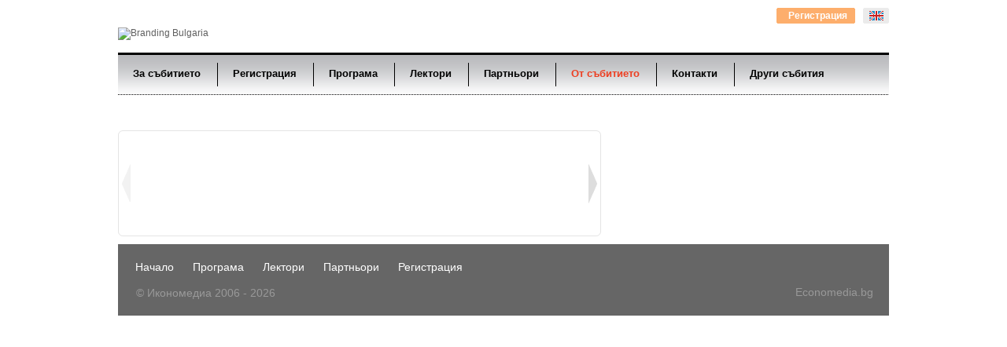

--- FILE ---
content_type: text/html; charset=UTF-8
request_url: https://www.economedia.bg/eventinfo.php?guid=1037567&page=gallery
body_size: 2015
content:

	
		<!DOCTYPE html PUBLIC "-//W3C//DTD XHTML 1.0 Transitional//EN" "http://www.w3.org/TR/xhtml1/DTD/xhtml1-transitional.dtd">
		<html xmlns="http://www.w3.org/1999/xhtml">
		  <head>
			<meta http-equiv="content-type" content="text/html; charset=utf-8" />
			<title>Снимки - Branding Bulgaria</title>
			<link rel="stylesheet" type="text/css" href="/lib/style.css?upd=36" />
			<link href="https://cdn.economedia.bg/minc/f=s__thickbox__3.1__thickbox.css&amp;v=1" type="text/css" rel="stylesheet">

			<meta name="description" content="metadescription" />
			<meta name="keywords" content="Икономедиа АДmetakeywords" />
			<link rel="shotcut icon" href="/img/favicon.ico" />
			<script type="text/javascript" src="https://cdn.economedia.bg/minj/b=s&amp;f=jquery__1.8__jquery-1.8.3.js,thickbox__3.1__thickbox.js&v=3"></script>
			<script type="text/javascript" language="JavaScript" src="/lib/swfobject.js"></script>
			<script type="text/javascript" language="JavaScript" src="/lib/def.js?v=69"></script>
			
	<link href="https://knetwork.capital.bg/minc/f=lib__login.css&v=35" type="text/css" rel="stylesheet" />
	<!--script type="text/javascript" src="https://knetwork.capital.bg/minj/f=lib__login.js&amp;v=82"></script-->
	<link href="https://id.capital.bg/css/auth.css?v=21" type="text/css" rel="stylesheet" class="visible">
	<script src="//cdn.economedia.bg/s/es6-promise/es6-promise.auto.min.js"></script>
	<script src="https://id.capital.bg/js/auth-config.js?v=21"></script>
	<script src="https://id.capital.bg/js/auth.js?v=21" id="idCapitalJs" data-redirect="http://www.economedia.bg"></script>
	<script src="https://id.capital.bg/js/common.js?v=2"></script>
	
			<script type="text/javascript">
				image0 = new Image();
				image0.src="/img/mainmenu-hover.gif";
			</script>

			<link href="/lib/branding_bulgaria.css?v=2" type="text/css" rel="stylesheet" />
			
			<!-- <script type="text/javascript" src="/lib/jcarousel/lib/jquery-1.2.3.pack.js"></script> -->
			<script type="text/javascript" src="/lib/jcarousel/lib/jquery.jcarousel.js"></script>
			<link rel="stylesheet" type="text/css" href="/lib/jcarousel/lib/jquery.jcarousel.css" />
			<link rel="stylesheet" type="text/css" href="/lib/jcarousel/skins/tango/skin.css" />
			<script type="text/javascript">
				jQuery(document).ready(function() {
					jQuery('#mycarousel').jcarousel();
				});
			</script>
			<script type="text/javascript">
				var imgs = new Array();
				imgs[0] = new Array(1055617, '');
imgs[1] = new Array(1055618, '');
imgs[2] = new Array(1055619, '');
imgs[3] = new Array(1055621, '');
imgs[4] = new Array(1055632, '');

			</script>
		
			
		<script type="text/javascript">
		(function(i,s,o,g,r,a,m){i['GoogleAnalyticsObject']=r;i[r]=i[r]||function(){
		(i[r].q=i[r].q||[]).push(arguments)},i[r].l=1*new Date();a=s.createElement(o),
		m=s.getElementsByTagName(o)[0];a.async=1;a.src=g;m.parentNode.insertBefore(a,m)
		})(window,document,'script','//www.google-analytics.com/analytics.js','ga');	
		ga('create', 'UA-317994-15', { 'name': 'main', 'userId': '0', 'cookieDomain': 'economedia.bg', 'siteSpeedSampleRate': 100 })
		ga('set', 'anonymizeIp', true);
		
		ga('main.require', 'displayfeatures');
		ga('main.set', 'dimension5', 'NotLoggedIn');
		ga('main.send', 'pageview');

		ga('create', 'UA-317994-4', { 'name': 'capital', 'cookieDomain': 'economedia.bg', 'siteSpeedSampleRate': 100, 'allowLinker': true });
		
		ga('capital.require', 'displayfeatures');
		ga('capital.require', 'linker');
		ga('capital.linker:autoLink', ['id.capital.bg', 'capital.bg'], true);
		ga('capital.send', 'pageview');
	  </script>
	
		</head>
		<body>
			
	<!-- Google Tag Manager -->
<noscript><iframe src="//www.googletagmanager.com/ns.html?id=GTM-WP7F92"
height="0" width="0" style="display:none;visibility:hidden"></iframe></noscript>
<script>(function(w,d,s,l,i){w[l]=w[l]||[];w[l].push({'gtm.start':
new Date().getTime(),event:'gtm.js'});var f=d.getElementsByTagName(s)[0],
j=d.createElement(s),dl=l!='dataLayer'?'&l='+l:'';j.async=true;j.src=
'//www.googletagmanager.com/gtm.js?id='+i+dl;f.parentNode.insertBefore(j,f);
})(window,document,'script','dataLayer','GTM-WP7F92');</script>
<!-- End Google Tag Manager -->
	
	
	
		 <body>
			<div id="site">
	
	
		<div id="header">
			<span class="subitie-lang"><a href="eventinfo.php?lang=en&guid=1041977"><img src="/img/en.gif" border="0" /></a></span>
			<a href="/eventinfo.php?guid=1037567&page=regform" title="Регистрация" class="subitie-btn2"><span>Регистрация</span></a>
			
			<span class="topeventlogo"></span>
				<div class="clear2"></div>
				<img src="/shimg/zx980_1049147.jpg" alt="Branding Bulgaria"  />
				
				<div id="main_menu">
					<ul class="mainmenu eventmenu">
		<li class="firstch"><a href="/eventinfo.php?guid=1037567" title="За събитието - eventtitle"><strong><span>За събитието</span></strong></a></li>
		<li><a href="/eventinfo.php?guid=1037567&page=regform" title="Регистрация - eventtitle"><span>Регистрация</span></a></li>
		<li><a href="/eventinfo.php?guid=1037567&page=program" title="Програма - eventtitle"><span>Програма</span></a></li>
		<li><a href="/eventinfo.php?guid=1037567&page=lecturer" title="Лектори - eventtitle"><span>Лектори</span></a></li>
		<li><a href="/eventinfo.php?guid=1037567&page=sponsor" title="Партньори - eventtitle"><span>Партньори</span></a></li>
		<li class="cur"><a href="/eventinfo.php?guid=1037567&page=gallery" title="От събитието - eventtitle" class="cur"><span>От събитието</span></a></li>
		<li>
			<a href="/eventinfo.php?guid=1037567&page=contacts" title="Контакти - eventtitle"><span>Контакти</span></a>
			
		</li>
		<li class="lastch"><a href="/events.php?page=calendar" title="Други събития"><span>Други събития</span></a></li>
	</ul>
					<div id="corners"></div>
				</div>
		</div>
		<div class="clear"></div>

	
	<div id="content">
		<div id="content"><div class="imageholder" id="bigpic">
				<img src="/shimg/zx565_1055617.jpg" alt="" />
				<p></p>
			</div>
			<ul id="mycarousel" class="jcarousel-skin-tango"><li><a href="#gallery" title="" onclick="changePic(0, imgs);"><img src="/shimg/zx130y100_1055617.jpg" width="130" height="100" alt="" /></a></li><li><a href="#gallery" title="" onclick="changePic(1, imgs);"><img src="/shimg/zx130y100_1055618.jpg" width="130" height="100" alt="" /></a></li><li><a href="#gallery" title="" onclick="changePic(2, imgs);"><img src="/shimg/zx130y100_1055619.jpg" width="130" height="100" alt="" /></a></li><li><a href="#gallery" title="" onclick="changePic(3, imgs);"><img src="/shimg/zx130y100_1055621.jpg" width="130" height="100" alt="" /></a></li><li><a href="#gallery" title="" onclick="changePic(4, imgs);"><img src="/shimg/zx130y100_1055632.jpg" width="130" height="100" alt="" /></a></li>
		<div class="clear"></div>
	</div>
	
			<div id="footer-top"></div>
			<div id="footer">
				<ul class="footer_menu">
					<li><a href="/eventinfo.php?guid=1037567" title="Начало">Начало</a></li>
					<li><a href="/eventinfo.php?guid=1037567&page=program" title="Програма">Програма</a></li>
					<li><a href="/eventinfo.php?guid=1037567&page=lecturer" title="Лектори">Лектори</a></li>
					<li><a href="/eventinfo.php?guid=1037567&page=sponsor" title="Партньори">Партньори</a></li>
					<li class="nosep"><a href="/eventinfo.php?guid=1037567&page=regform" title="Регистрация">Регистрация</a></li>
				</ul>
				<p class="copyright">&copy; Икономедиа 2006 - 2026</p>
				<p class="right"><a href="http://economedia.bg" title="Economedia.bg" class="creato">Economedia.bg</a></p>
				<div class="clear"></div>
			</div>
			<div id="footer-bottom"></div>
			
		</div>
		
	  </body>
	</html>
	
	

--- FILE ---
content_type: text/css
request_url: https://www.economedia.bg/lib/style.css?upd=36
body_size: 14465
content:
/* CSS Document */
*{
	margin: 0;
	padding: 0;
	letter-spacing: 0px;
}
body{
  font-family: Tahoma, Helvetica, sans-serif;
  font-size: 12px;
  color: #606060;
  background-color: #FFF;
}
img{
	border: none;
}
img.border{
	border: 1px solid #e1e1e1;
}
a.border{
	border: 2px solid #e1e1e1;
}
a.border:hover{
	border: 2px solid #c4c3c3;
}
a {
	color: #F06312;
	line-height: normal;
}
a:hover {
	text-decoration: none;
}

.alignleft {
	text-align: left;
}

.clear{
	width: 100%;
	height: 0px;
	overflow: hidden;
	clear: both;
}
.clear2{
	width: 100%;
	height: 5px;
	overflow: hidden;
	clear: both;
}
.bold{
	font-weight: bold;
}
.left{
	float: left !important;
}
.right{
	float: right !important;
}
#site{
 width: 980px;
 margin: 0 auto;
 padding-top: 10px; 
}
#header{
	width: 980px;
}
h1.logo_bg a {
	background: url("/img/header-logo.png") no-repeat;
}
h1.logo_en a {
	background: url("/img/header-logo.png") no-repeat;
}
h1{
	float: left;
	width: 189px;
	height: 47px;
}
h1 a{
	display: block;
	width: 202px;
	height: 30px;
	background: url("/img/logo.gif") no-repeat;
}
h1 span{
	display: none;
}
h1.kapital-logo{
	float: left;
	width: 172px;
	height: 35px;
}
h1.kapital-logo a{
	display: block;
	width: 172px;
	height: 35px;
	background: url("/img/kapital-logo.gif") no-repeat;
}
ul.menu1{
	float: right;
	list-style: none;
	padding-top: 19px;
}
ul.menu1 li{
	float: left;
	padding: 0 15px;
	height: 11px;
	border-right: 1px solid #cfcfcf;
	
}
ul.menu1 li.noborder{
	border-right: none;
	padding-right: 0px;
}
ul.menu1 li a{
	color: #a0a0a0;
	text-decoration: none;
}
ul.menu1 li a:hover{
	text-decoration: underline;
}

.why_partner_img {
  width: 278px;
  float: right;
}
.why_partner {
  margin: 0px 0px 25px 0px;
  width: 278px;
  background: #fff;
  float: right;
  font-size: 14px;
  
}

#content .why_partner a {
    color:black;
    text-decoration:none;
}

#main_menu{
	position: relative;
	margin: 16px 0 0 0;
	width: 980px;
	margin-bottom: 10px;
	overflow: hidden;
}
ul.mainmenu{
	float: left;
	list-style: none;
	height: 30px;
	width: 1207px;
	background: url("/img/mainmenu-bg.gif") repeat-x #eeeeee;
}
ul.mainmenu li{
	float: left;
	clear: right;
	padding: 0px 1px 0 0px;
	height: 30px;
	background: url("/img/separator.gif") no-repeat right;
}
ul.menuclub{
	background: url("/img/mainmenu-club.gif") repeat-x !important;
}
ul.menuclub li{
	background: url("/img/mainmenu-separator.gif") no-repeat right !important;
}
ul.menuclub li a{
	color: #eeeeee !important;
}
ul.menuclub li a:hover,ul.menuclub li a.cur{
	background: url("/img/mainmenu-club-hover.gif") top left !important;
}
ul.menuclub li.firstch a span
{
	background: url('/img/left-clubmenu.gif') top left no-repeat !important;
}
ul.mainmenu li.nosp{
	background: none;
}
ul.mainmenu li a{
	float: left;
	display: block;
	height: 29px;
	font-weight: bold; 
	text-decoration: none;
	color: #A0A0A0;
	font-size: 11px;
}
ul.mainmenu.eventmenu li a {
	color: #5B5B5B;
	font-size: 13px;
}
li a.cur span{
	color: #5b5b5b;
}
ul.mainmenu li a:hover, li a.cur{
	color: #5b5b5b;
	background: url("/img/mainmenu-hover.gif") top left;
}
ul.mainmenu li a span{
	float: left;
	line-height: 28px;
	display: block;
	height: 30px;
	padding: 0px 21px 0 21px;
	letter-spacing: 0;
}
ul.eventmenu li a span{
	padding-right: 20px;
}

ul.mainmenu li a:hover span
	{
		color: #5b5b5b;
		cursor: pointer !important;
	}
ul.mainmenu li.firstch a span
{
	background: url('/img/mainmenu-left.gif') top left no-repeat;
}
ul.menuclub li.lastch{
	background: none !important;
	padding: 0 !important;
}
ul.mainmenu li.lastch{
	background: none !important;
	padding: 0 !important;
}
ul.mainmenu li.lastch a span
{
/* 	width: 300px; */
	/*background: url('/img/main_menu-right.gif') top right no-repeat;*/
}

ul.mainmenu li.lastch a:hover
{
/* 	width: 115px; */
	/*background: url('/img/main_menu-right.gif') top right no-repeat;*/
}

.topeventlogo, .topeventlogo img {
	float: left;
	display: block;
}

p.title2, p.title3 {
	font-size: 17px;
	color: #fe6600;
	margin-bottom: 4px;
}
p.title3 {
	font-size: 14px;
	font-weight: bold;
	color: #fe6600;
	margin-bottom: 10px;
	clear: both;
}
.text p.title3 {
	font-size: 12px;
}
p.sponsBoxesTitle {
	clear: both; 
	width: 100%; 
	color: #5B5B5B;
}

.fontcontrol{
	float: right;
	padding-top: 3px;
}
.fontcontrol a{
	margin-right: 4px;
}

#corners
{
	position: relative;
	float: right;
	margin-top: -30px;
	width: 5px;
	height: 30px;
	background: url('/img/right_corners.gif') top right no-repeat;
}
#corners-club
{
	position: relative;
	float: right;
	margin-top: -30px;
	width: 5px;
	height: 30px;
	background: url('/img/right-clubmenu.gif') top right no-repeat;
}





ul.mainmenu-2
{
	float: left;
	clear: left;
	display: inline;
	height: 27px;
	list-style: none;
	background: url(/img/manimenu-2-norm_bg.gif) top left repeat-x;
}
	
ul.mainmenu-2 li a
{
	float: left;
	font-family: Tahoma, Arial, Helvetica, sans-serif;
	font-size: 11px;
	color: #868686;
	display: block;
	height: 27px;
	text-decoration: none;
}

ul.mainmenu-2 li a:hover, ul.mainmenu-2 li a.sele
{
	background: url(/img/manimenu-2-hov_bg.gif) top left repeat-x;
	color: #434343;
}

ul.mainmenu-2 li
{
	float: left;
	padding-right: 2px;
	background: url(/img/manimenu-2-sep.gif) 100% 5px no-repeat;
}

ul.mainmenu-2 li span
{
	float: left;
	padding: 0 12px;
	line-height: 26px;
	display: block;
	height: 27px;
}

ul.mainmenu-2 li strong
{
	float: left;
	font-weight: normal;
	display: block;
	height: 100%;
	background: url('/img/manimenu-2-arrow.gif') bottom center no-repeat;
}

ul.mainmenu-2 li.firstch a span
{
	padding: 0 9px;
	background: url('/img/manimenu-2-left_corners.gif') top left no-repeat;
}
ul.mainmenu-2 li.lastch
{
	padding: 0 !important;
}
ul.mainmenu-2 li.lastch span
{
	padding: 0 9px;
	background: url('/img/manimenu-2-right_corners.gif') top right no-repeat;
}

ul.mainmenu-2 li a:hover span
{
	cursor: pointer !important;
}







ul.mainmenu-2-2
{
	float: left;
	clear: left;
	display: inline;
	height: 27px;
	list-style: none;
	background: url(/img/manimenu-2-2-norm_bg.gif) top left repeat-x;
}
	
ul.mainmenu-2-2 li a
{
	float: left;
	font-family: Tahoma, Arial, Helvetica, sans-serif;
	font-size: 11px;
	color: #868686;
	display: block;
	height: 27px;
	text-decoration: none;
}

ul.mainmenu-2-2 li a:hover, ul.mainmenu-2-2 li a.sele
{
	background: url('/img/manimenu-2-hov_bg-2.gif') top left repeat-x;
	color: #434343;
}

ul.mainmenu-2-2 li
{
	float: left;
	padding-right: 2px;
	background: url(/img/manimenu-2-2-sep.gif) no-repeat;
}

ul.mainmenu-2-2 li span
{
	float: left;
	padding: 0 12px;
	line-height: 26px;
	display: block;
	height: 27px;
}

ul.mainmenu-2-2 li strong
{
	float: left;
	font-weight: normal;
	display: block;
	height: 100%;
	background: url('/img/manimenu-2-arrow.gif') bottom center no-repeat;
}

ul.mainmenu-2-2 li.firstch a span
{
	background: url('/img/manimenu-2-left_corners.gif') top left no-repeat;
}
ul.mainmenu-2-2 li.lastch
{
	/* background: none !important; */
	background: url(/img/manimenu-2-2-sep.gif) no-repeat;
	padding: 0 !important;
}
ul.mainmenu-2-2 li.lastch span
{
	background: url('/img/manimenu-2-right_corners.gif') top right no-repeat;
}

ul.mainmenu-2-2 li a:hover span
{
	cursor: pointer !important;
}

#content, #contentshop{
	width: 980px;
	padding: 10px 0px 5px 0 ;
	margin-bottom: 5px;
	line-height: 18px;
}

#content h3 {
	margin: 10px 0 5px 0;
}

div.holder1-top{
	overflow: hidden;
	width: 980px;
	height: 5px;
	background: url("/img/content-top.gif") no-repeat;
}
div.holder1-bottom{
	overflow: hidden;
	width: 980px;
	height: 5px;
	margin-bottom: 10px;
	background: url("/img/content-bottom.gif") no-repeat;
}
div.holder1{
	width: 947px;
	padding: 0 15px;
	background: url("/img/content.gif") repeat-y;
}

div.holder111{
	padding: 3px 0px;
	background: url("/img/content.gif") repeat-y;
}

div.holder1 p.brief{
	padding: 6px 0px;
}

.center{
	text-align: center;
}
div.news_holder{
	float: left;
	width: 232px;
	margin-right: 4px;
}
p.title{
	font-weight: bold;
	color: #fe6600;
}
div.news_holder a.title{
	float: left;
	display: block;
	padding: 0 15px 0 0;
	margin: 10px 0 15px 0;
	background: url("/img/news-arrow.jpg") no-repeat right;
	font-size: 17px;
	color: #6f6f6f;
	text-decoration: none;
}
div.news_holder a.title:hover{
	color: #414141;
}
* html div.news_holder div.content_holder{
	height: 172px;
}
div.news_holder div.content_holder{
	width: 206px;
	padding: 15px 13px 0;
	min-height: 172px;
	background: url("/img/news-bg.gif") no-repeat;
	/*text-align: justify;*/
}
div.content_holder a.title3{
	display: block;
	font-size: 11px;
	color: #ff8428;
	font-weight: bold;
	padding-bottom: 10px;
}

div.content_holder p{
	padding: 5px 0;
}

div.content_holder a.title3:hover{
	text-decoration: none;
}
p.date{
	color: #a9a9a9;
	margin-bottom: 5px;
	font-style: italic;
}
div.line{
	width: 206px;
	height: 1px;
	background: #eeeeee;
	overflow: hidden;
	margin: 13px 0;
}
div.content_holder img{
	margin-bottom: 10px;
}


.sample-text {
	float:left; 
	width:642px; 
	padding:0 20px 0 0; 
	font-size:12px;
}
.sample-text p {
	margin:0 0 10px 0;
}

select{
	font-size: 11px;
	color: #606060;
	padding: 1px 2px;
	border: 1px solid #bbbbbb;
	margin-top: 3px;
}
select.izdanie{	
	float: right;
	width: 210px;
	font-size: 11px;
	color: #606060;
	padding: 1px 2px;
	border: 1px solid #bbbbbb;
	margin-top: 3px;
}
#leftpanel{
	float: left;
	width: 681px;
	padding: 0 20px 0 0px;
}
ul.breadcrumbs{
	float: left;
	list-style: none;
	padding: 3px 0 2px 0;
}
ul.breadcrumbs li{
	float: left;
	padding: 0 5px 0 0;
	background: url("/img/breadcr_arrow.gif") no-repeat right;
}
ul.breadcrumbs li.cur{
	background: none;
	padding:0 20px 0 10px;
	font-size: 17px;
	color: #f06312;
}

ul.breadcrumbs li a{
	float: left;
	color: #939393;
	text-decoration: none; 
	padding: 4px 10px 0;
	font-weight: bold;
}
ul.breadcrumbs li a:hover{
	text-decoration: underline;
}
ul.breadcrumbs li a.first{
	padding-left: 0;
}
#leftpanel div.line3{
	width: 681px;
	height: 1px;
	overflow: hidden;
	background: #f1f1f1;
	margin: 10px 0;
}
div.holder2{
	width: 681px;
	margin-bottom: 20px;
	/*text-align: justify;*/
	color: #969696;
}
div.holder2 p{
	padding-bottom: 5px;
	
}
div.holder2 p.title3{
	font-size: 15px;
	color: #6f6f6f;
	font-weight: bold;
}
div.holder2 p.title3nfo{
	color: #acacac;
}
div.holder2 p.nospace{
	margin: 0;
	padding: 0;
}
.nospace{
	margin: 0 !important;
	padding: 0 !important;
}
p.inner{
	padding-left: 15px;
}
img.imgleft{
	float: left;
	margin: 0 10px 1px 0;
}
img.imgright{
	float: right;
	margin: 0 0px 1px 20px;
}
#leftpanel ul.menu2{
	list-style: none;
}
#leftpanel ul.menu2 li{
	float: right;
	padding-left: 15px;
}
#leftpanel ul.menu2 li a{
	float: left;
	text-decoration: none;
	color: #494949;
	font-weight: bold;
	border-bottom: 1px solid #f8bf8f;
}
#leftpanel ul.menu2 li a:hover{
	border-bottom: 1px solid #FFF; 
}
#rightpanel{
	float: left;
	width: 266px;
	overflow: hidden;
}
div.rightcontent1-top{
	overflow: hidden;
	width: 266px;
	height: 7px;
	background: url(/img/rightcontent1-top.gif) no-repeat top left;
}
.rp1topspace{
	float: left;
	padding-top: 40px;
}
div.rightcontent1-bottom{
	width: 266px;
	height: 5px;
	background: url(/img/rightcontent1-bottom.gif) no-repeat;
	overflow: hidden;
}
div.rightcontent1{
	width: 236px;
	background: url(/img/rightcontent1.gif) repeat-y;
	padding: 5px 15px 0 15px;
	color: #828282;
}
div.rightcontent1 h2{
	font-size: 17px;
	color: #f16100;
	font-weight: normal;
}
div.rightcontent1 h3{
	font-size: 11px;
	font-weight: bold;
	color: #fe6600;
}
div.rightcontent1 div.line2{
	width: 236px;
	height: 1px;
	background: #f1f1f1;
	margin: 10px 0;
	overflow: hidden;
}
div.rightcontent1 p{
	margin-bottom: 5px;
}

span.subitie-lang {
	float: right;
	display: block;
	height: 20px;
	overflow: hidden;
	text-decoration: none;
	color: #a0a0a0;
	font-weight: bold;
	background: #ebebeb url("/img/subitie-btn1-left.gif") no-repeat;
	margin-left: 10px;	
	width: 33px;
}
span.subitie-lang a {
	float: right;
	display: block;
	height: 17px;
	overflow: hidden;
	padding: 4px 7px 0;
	background: url("/img/subitie-btn1-right.gif") no-repeat top right;	
}
a.subitie-btn1{
	float: right;
	display: block;
	height: 20px;
	overflow: hidden;
	text-decoration: none;
	color: #a0a0a0;
	font-weight: bold;
	background: #ebebeb url("/img/subitie-btn1-left.gif") no-repeat;
	margin-right: 10px;	
	width: 200px;
}
a.subitie-btn1 span{
	float: right;
	display: block;
	height: 17px;
	overflow: hidden;
	padding: 3px 10px 0;
	background: url("/img/subitie-btn1-right.gif") no-repeat top right;	
}
a.subitie-btn1:hover{
	color: #797979;
}
a.subitie-btn2{
	float: right;
	display: block;
	height: 20px;
	overflow: hidden;
	text-decoration: none;
	color: #fff;
	font-weight: bold;
	background: #fdae6c url("/img/subitie-btn2-left.gif") no-repeat;	
	width: 100px;
}
a.subitie-btn2 span{
	float: right;
	display: block;
	height: 17px;
	overflow: hidden;
	padding: 3px 10px 0;
	background: url("/img/subitie-btn2-right.gif") no-repeat top right;	
}
a.subitie-btn2:hover{
	color: #fef0e5;
}


a.mail{
	text-decoration: none;
	color: #828282;
	border-bottom: 1px solid #f8bf8f; 
}
a.mail:hover{
	border-bottom: 1px solid #FFF; 
}

div.issue-holder{
	float: left;
	overflow: hidden;
	width: 479px;
	height: 180px;
}
div.issue-holder-top{
	float: left;
	overflow: hidden;
	width: 479px;
	height: 7px;
	background: url("/img/issue-holder-top.gif") no-repeat;
}
div.issue-holder-content{
	float: left;
	overflow: hidden;
	width: 453px;
	height: 120px;
	padding: 5px 13px 10px 13px;
	background: url("/img/issue-holder.gif") repeat-y;
}
.space{
	margin-right: 19px;
}
div.issue-holder-content div.img{
	float: left;
	overflow: hidden;
	width: 156px;
	height: 127px;
}
div.issue-holder-content a.title{
	display: block;
/*	text-decoration: none;
   color: #606060; */
	font-weight: bold;
	margin-bottom: 10px;
}
div.issue-holder-content a.title:hover{
	text-decoration: none;
}
div.issue-holder-bottom{
	float: left;
	overflow: hidden;
	width: 459px;
	height: 28px;
	padding: 10px 20px 0 0;
	background: url("/img/issue-holder-bottom.gif") repeat-y;
}
div.issue-holder-bottom ul.menu{
	float: right;
	list-style: none;
}
div.issue-holder-bottom ul.menu li{
	float: left;
	padding: 0 0 0 15px;
}
div.issue-holder-bottom ul.menu li a{
	float: left;
	text-decoration: none;
	color: #494949;
	border-bottom: 1px solid #f8bf8f;
}
div.issue-holder-bottom ul.menu li a:hover{
	border-bottom: 1px solid #FFF; 
}
#leftpanel2{
	float: left;
	width: 662px;
	/*text-align: justify;*/
}
#leftpanel2 div.holder1{
	width: 615px;
	padding: 10px 10px;
	
	background: url("/img/lfp-holder1.gif") repeat-x;
}
#leftpanel2 div.holder2-top{
	width: 635px;
	height: 6px;
	overflow: hidden;
	background: url("/img/lfp-holder2-top.gif") no-repeat;
}
#leftpanel2 div.holder2-bottom{
	width: 615px;
	height: 20px;
	padding: 10px 10px 0;
	overflow: hidden;
	margin-bottom: 15px;
	background: url("/img/lfp-holder2-bottom.gif") no-repeat;
}
#leftpanel2 div.holder2-bottom2{
	width: 635px;
	height: 6px;
	overflow: hidden;
	margin-bottom: 15px;
	background: url("/img/lfp-holder2-bottom2.gif") no-repeat;
}
#leftpanel2 div.holder2{
	width: 615px;
	margin: 0;
	padding: 10px;
	background: url("/img/lfp-holder2.gif") repeat-y;
}
#leftpanel2 div.holder2 div.text{
	/* float: left; */
	/* width: 315px; */
	padding-right: 10px;
	/* overflow: hidden; */
}
#leftpanel2 div.holder2 div.media{
	float: left;
	overflow: hidden;
	margin-right: 10px;
}

/* c */
#leftpanel2 div.holder9-top{
	width: 635px;
	height: 6px;
	overflow: hidden;
	background: url("/img/lfp-holder9-top.gif") no-repeat;
}
#leftpanel2 div.holder9-bottom{
	width: 635px;
	height: 6px;
	overflow: hidden;
	margin-bottom: 15px;
	background: url("/img/lfp-holder9-bottom.gif") no-repeat;
}
#leftpanel2 div.holder9{
	width: 615px;
	margin: 0;
	padding: 10px;
	background: url("/img/lfp-holder9.gif") repeat-y;
}
#leftpanel2 div.holder9-txt {
	float:right; 
	width:490px
}
#leftpanel2 div.holder9 h3 {
	color:#D1D1D1; 
	font-size:30px; 
	float:left; 
	width:120px; 
	height:40px; 
	padding:10px 0 0 0; 
	text-align:center
}

/* span.title.titlebg {
	background:transparent url(/img/holder3-titlebg.gif) no-repeat scroll 0 0;
	display:inline;
	height:26px;
	margin-left:-10px;
	margin-top:-7px;
	padding:6px 0 0 10px;
	position:relative;
	width:310px;
}
 */
#rightpanel2{
	float: right;
	overflow: hidden;
	width: 315px;
}
div.holder3-top{
	width: 315px;
	height: 7px;
	overflow: hidden;
	background: url("/img/rp2-holder-top.gif") no-repeat; 
}
div.holder3{
	width: 295px;
	padding: 0 10px 10px;
	/*text-align: justify;*/
	background: url("/img/rp2-holder.gif") repeat-y; 
}
.adskareheight {
	height: 370px;
	overflow: hidden;
}
div.fixholder3{
	min-height:360px;
}
div.holder3-bottom{
	overflow: hidden;
	width: 285px;
	height: 20px;
	padding: 10px 15px 0;
	margin-bottom: 10px;
	background: url("/img/rp2-holder-bottom.gif") no-repeat; 
}
div.holder3-bottom-jobs{
	overflow: hidden;
	width: 285px;
	height: 20px;
	padding: 3px 30px 7px 0px;
	margin-bottom: 10px;
	background: url("/img/rp2-holder-bottom.gif") no-repeat; 
	text-align: center;
}

div.holder3-bottom2{
	overflow: hidden;
	width: 315px;
	height: 6px;
	margin-bottom: 10px;
	background: url("/img/holder3-bottom2.gif") no-repeat; 
}
div.holder3 a.title{
	display: block;
	float: left;
	font-weight: bold;
	font-size: 15px;
	text-decoration: none;
	color: #6f6f6f;
	border-bottom: 1px solid #f8bf8f;
}
div.holder3 a.title:hover{
	border-bottom: 1px solid #FFF; 
}
/*span.title{
	float: left;
	display: block;
	padding-right: 15px;
	margin-bottom: 5px;
	background: url("/img/arrow.gif") no-repeat right;
}*/
div.holder3 div.flash{
	margin: 12px 0;
}
div.flash {
	text-align:center;
}
a.news{
	font-weight: bold;
	color: #969696;
	text-decoration: none;
}
a.news:hover{
	text-decoration: underline;
}
a.news2{
	font-weight: bold;
	color: #7a7a7a;
	border-bottom: 1px solid #f3ba8a;
	text-decoration: none;
}
a.news2:hover{
	border-bottom: 1px solid #FFF;
}
span.allpgr-jobs{
	/* float: right; */
	/* display: block; */
	text-align: center;
	padding-left: 15px;
	padding-bottom: 1px;
	margin-bottom: 10px;
	background: url("/img/arrow.gif") no-repeat;
}

span.allpgr{
	float: right; 
	display: block; 
	text-align: center;
	padding-left: 15px;
	padding-bottom: 1px;
	margin-bottom: 10px;
	background: url("/img/arrow.gif") no-repeat;
}

span.arrow{
	float: left;
	display: block;
	padding-left: 10px;
	padding-bottom: 1px;
	margin-bottom: 10px;
	background: url("/img/arrow2.gif") no-repeat;
}
div.line4{	
	clear: both;
	width: 285px;
	height: 1px;
	background: #e4e4e4;
	margin: 5px 0;
	overflow: hidden;
}
.title2 {
	display: block;
	font-size: 12px;
	font-weight: bold;
	color: #fe6600;
	padding-bottom: 5px;
}
a.title2{
	display: block;
	font-size: 12px;
	font-weight: bold;
	color: #fe6600;
	padding-bottom: 5px;
}
a.title2:hover{
	text-decoration: none;
}
a.title2-1{
	display: block;
	float: left;
	font-size: 12px;
	font-weight: bold;
	color: #fe6600;
	padding-bottom: 5px;
}
a.title2-1:hover{
	text-decoration: none;
}
a.more{
	margin-top: 10px;
	float: right;
	text-decoration: none;
	color: #828282;
	border-bottom: 1px solid #f8bf8f; 
}
a.more:hover{
	border-bottom: 1px solid #FFF; 
}
a.mail2{
	text-decoration: none;
	color: #fe6000;
	font-size: 12px;
}
a.mail2:hover{
	text-decoration: underline;
}
p.upspace{
	padding-top: 10px;
}
p.bottomspace{
	margin-bottom: 10px;
}
div.line5{
	clear: both;
	width: 615px;
	height: 1px;
	background: #eeeeee;
	margin: 10px 0;
}
.spaceright{
	margin-right: 16px;
/* 	height: 360px; */
}
p.img{
	text-align: center;
	padding: 10px 0;
}
ul.menu4{
	margin-bottom: 10px;
	list-style: none;
}
ul.menu4 li{
 padding-left: 10px;
 background: url("/img/arrow2.gif") no-repeat;
}
ul.menu4 li a{
	text-decoration: none;
	color: #8d8b8b;
	border-bottom: 1px solid #f3b98a;
}
ul.menu4 li a:hover{
	border-bottom: 1px solid #FFF;
}
div.holder5{
	width: 681px;
	margin-top: 19px;
	background: url("/img/holder5.gif") repeat-x;
	padding: 10px 0px;
	color: #727272;
}
div.holder5 p{
	padding: 0 10px;
}
div.holder5 div.image{
	float: left;
	width: 100px;
	padding: 0 15px 0 10px;
	overflow: hidden;
	
}
div.holder5 div.image a{
	float: left;
	text-decoration: none;
	border: 1px solid #e1e1e1;
}

div.holder5 div.image a:hover{
	border: 1px solid #cbc9c9;
}

div.holder5 a, div.downgreyline a, div.holder2 a, div.sample-text a, div.holder9-txt a, div.image p a, div.holder1 a{
	color: #F06312;
}

div.issue-holder2{
	width: 681px;
}
.holder5width2{
	float: left;
	width: 622px !important;
}
.holder5width3{
	float: left;
	width: 622px !important;
	margin-top: 0 !important;
	border-bottom: 1px solid #e3e3e3;
}
.holder5width4{
	float: left;
	width: 622px !important;
	margin-top: 0 !important;
}
h2{
	font-size: 17px;
	font-weight: normal;
	color: #f06312;
	margin-bottom: 10px;
}
div.issue-holder2 div.issue2{
	float: left;
	width: 140px;
	height: 230px;
	overflow: hidden;
	text-align: center;
	margin-right: 40px;
	padding: 20px 0 0 0;
}
div.issue-holder2 .last{
	margin: 0;
}
div.issue-holder2 div.issue2 a.tooltip
{
	float: left;
	text-decoration: none;
}
div.issue-holder2 div.issue2 a.tooltip:hover
{
	cursor: pointer !important;
}
div.issue-holder2 div.issue2 a.tooltip img
{
	border: 2px solid #e1e1e1;
}
div.issue-holder2 div.issue2 a.tooltip:hover img
{
	border: 2px solid #c9c9c9;
}
div.issue-holder2 div.issue2 a.tooltip strong
{
	float: left;
	width: 100%;
	text-align: center;
	padding-top: 7px;
	color: #5b5b5b;
	font-weight: normal;
	font-size: 11px;
}
div.issue-holder3{
	float: left;
	width: 131px;
	overflow: hidden;
	padding-top: 25px;
	margin:  0 31px 0 0;
	text-align: center;
}
div.issue-holder3 div.image{
	overflow: hidden;
	width: 131px;
	height: 200px;
	margin-bottom: 10px;
}
div.issue-holder3 div.image img {
	width: 131px;
	height: 200px;
}
div.issue-holder3 a.link{
	display: block;
	margin-top: 10px;	
	color: #d7721c;
}
div.issue-holder3 a.link:hover{
	text-decoration: none;
}
html {
 filter: expression(document.execCommand("BackgroundImageCache", false, true));
}
#tip
{
	position: absolute;
	display: none;
	width: 266px;
	background: url(/img/tip_bottom.png) bottom right no-repeat transparent;
	color: #5b5b5b;
	font-family: Tahoma, Arial, Helvetica, sans-serif;
	font-size: 12px;
}		
#tipdec
{
	float: left;
	width: 266px;
	background: url(/img/tip_top.png) top right no-repeat;
	padding: 9px 0 11px 0;
}
#tip span
{
	width: 238px;
	display: block;
	padding: 0 10px 5px 18px;
	background: url(/img/tip_tile.png) top right repeat-y;
}
* html #tip
{
	background: url(/img/tip_bottom.gif) bottom right no-repeat transparent; 
}	
* html #tipdec
{
	background: url(/img/tip_top.gif) top right no-repeat transparent; 
}
* html #tip span
{
	background: url(/img/tip_tile.gif) top right repeat-y transparent;
}	
.holder6-top{
	float: left;
	width: 479px;
	overflow: hidden;
	margin-top: 10px;
	background: url("/img/holder6.gif") repeat-y;
}
.holder6-rightspace{
	margin-right: 19px;
}
.holder6-bottom{
	float: left;
	width: 479px;
	height: 8px;
	overflow: hidden;
	background: url("/img/holder6-bottom.gif") no-repeat; 
}
.holder6{
	float: left;
	width: 459px;
	padding: 9px 10px 0 10px;
	background: url("/img/holder6-top.gif") no-repeat top left; 
}
.holder6 .image{
	float: left;
	width: 180px;
	overflow: hidden;
	text-align: center;
	margin-right: 5px;
}
.holder6 .text{
	float: left;
	width: 271px;
	padding: 0 3px 0 0;
}
div.line6
{
	clear: both;
	width: 271px;
	overflow: hidden;
	height: 1px;
	margin: 0px 0 10px 0;
	background: #e4e4e4;
}
.btn-ceni{	
	width: 122px;
	overflow: hidden;
	margin-bottom: 10px;
	background: #f58220 url("/img/btn-ceni.gif") no-repeat;
}
.btn-ceni a.btn{
	float: left;
	display: block;
	text-align: center;
	width: 122px;
	padding: 5px 0;
	text-decoration: none;
	color: #FFF;
	font-weight: bold;
	background: url("/img/btn-ceni-bottom.gif") no-repeat bottom left;
	font-size:10px;
}
.btn-ceni a.btn:hover{
	color: #f6eecf;
}
.btn-ceni-center{
	margin: 0 auto;
}
div.imageholder{
	width: 565px;
	overflow: hidden;
	margin: 0 22px auto;
}

div.holder7-top{
	float: right;
	overflow: hidden;
	width: 341px;
	padding: 20px 0 2px 0;
	background: url("/img/holder7.gif") no-repeat bottom left;
}
div.holder7-top div.holder7{
	float: left;
	width: 321px;
	color: #ffe1c8;
	padding: 10px 10px 7px 10px;
	background: url("/img/holder7-top.gif") no-repeat #fc9c4a;
}
div.holder7-top div.holder7 h3{
	font-size: 17px;
	color: #FFF;
	font-weight: normal;
}
div.holder7-top div.holder7 div.line8{
	clear: both;
	width: 321px;
	height: 1px;
	margin: 10px 0;
	background: #f89e51;
	overflow: hidden;
}
div.holder7 p{
	margin-bottom: 5px;
}
div.holder7 a.btn{
	float: left;
	display: block;
	padding-left: 10px;
	color: #ffe1c8;
	font-weight: bold;
	text-decoration: none;
	margin-right: 5px;
	padding-top: 2px;
	background: url("/img/holder7-arrow.gif") no-repeat;
	
}
div.holder7 a.btn:hover{
	color: #FFF;
}
div.holder7 a.btn2{
	float: left;
	display: block;
	padding-left: 10px;
	color: #FFF;
	font-weight: bold;
	text-decoration: none;
	margin-right: 5px;
	padding-top: 2px;
	background: url("/img/holder7-arrow.gif") no-repeat;
	
}
div.holder7 a.btn2:hover, div.holder7 a.btn22:hover{
	color: #ffe1c8;
}

div.holder7 a.btn22{
	float: left;
	display: block;
	padding-left: 10px;
	color: #FFF;
	font-weight: bold;
	text-decoration: none;
	margin-right: 5px;
	padding-top: 2px;
	background: url("/img/holder7-arrow.gif") no-repeat 0 6px;
	
}

div.holder7 h3.btn22{
	margin:0px 0 5px;
	border: 1px solid red;
}

input.abonament{
	width: 230px;
	border: 1px solid #d26e18;
	font-size: 11px;
	color: #606060;
	padding: 1px 2px;
	margin-right: 10px; 
}
div.line9{
	clear: both;
	width: 100%;
	height: 1px;
	overflow: hidden;
	background: #e4e4e4;
	margin: 7px 0;
}
div.holder8-top{
	float: left;
	width: 642px;
	height: 10px;
	overflow: hidden;
	background: url("/img/holder8-top.jpg") no-repeat;
}
div.holder8-bottom{
	float: left;
	width: 642px;
	height: 23px;
	margin-bottom: 15px;
	overflow: hidden;
	background: url("/img/holder8-bottom.gif") no-repeat;
}
div.holder8-bottom a.btn{
	display: block;
	float: right;
	line-height: 23px;
	padding: 0 15px;
	font-weight: bold;
	color: #a2a2a2;
	text-decoration: none;
	background: url("/img/holder8-btn.gif") no-repeat top left #e4e4e4;
}
div.holder8-bottom a.btn:hover{
	color: #b4b4b4;
}
div.holder8{
	float: left;
	width: 622px;
	padding: 0 10px 5px;
	overflow: hidden;
	background: url("/img/holder8.jpg") repeat-y;
}
div.holder8 a.imglink{
	float: left;
	display: block;
	margin: 0 15px 0px 0;
	border: 2px solid #e1e1e1;
}
div.holder8 a.imglink:hover{
	border: 2px solid #d9d9d9;
}
div.buletin1-top{
	width: 311px;
	overflow: hidden;
	margin-bottom: 15px;
	background: url("/img/buletin1-top.gif") no-repeat top left #fc9c4a;
}
div.buletin1{
	width: 291px;
	padding: 7px 10px 15px;
	color: #ffe1c8;
	line-height: 25px;
	background: url("/img/buletin.gif") no-repeat bottom left;
}
div.buletin1 h3{
	font-size: 17px;
	color: #FFF;
	font-weight: normal;
}
div.buletin1 a.btn{
	float: left;
	display: block;
	padding-left: 11px;
	color: #FFF;
	font-weight: bold;
	text-decoration: none;
	padding-top: 2px;
	background: url("/img/holder7-arrow.gif") no-repeat;
	
}
div.buletin1 a.btn:hover{
	color: #ffe1c8;
}
div.line10{
	float: left; 
	overflow: hidden;
	width: 291px;
	height: 1px;
	margin: 7px 0;
	background: #f89d52;
}
input.buletin1{
	float: left;
	width: 190px;
	border: 1px solid #d26e18;
	font-size: 11px;
	color: #606060;
	padding: 1px 2px;
	margin-right: 10px; 
}
div.line11{
	float: left; 
	overflow: hidden;
	width: 291px;
	height: 1px;
	margin: 7px 0;
	background: #636363;
}
div.buletin2-top{
	width: 311px;
	overflow: hidden;
	background: url("/img/buletin2-top.gif") no-repeat top left #3c3c3c;
}
div.buletin2{
	width: 291px;
	padding: 7px 10px 15px;
	color: #a5a5a5;
	line-height: 25px;
	background: url("/img/buletin2.gif") no-repeat bottom left;
}
div.buletin2 h3{
	font-size: 17px;
	color: #FFF;
	font-weight: normal;
}
div.buletin2 a.btn{
	float: left;
	display: block;
	padding-left: 10px;
	color: #b8ad63;
	font-weight: bold;
	text-decoration: none;
	padding-top: 2px;
	background: url("/img/arrow8.gif") no-repeat;
	
}
div.buletin2 a.btn:hover{
	color: #cdc279;
}
div.line10{
	float: left; 
	overflow: hidden;
	width: 291px;
	height: 1px;
	margin: 7px 0;
	background: #f89d52;
}
input.buletin2{
	float: left;
	width: 190px;
	border: 1px solid #a5a5a5;
	font-size: 11px;
	color: #606060;
	padding: 1px 2px;
	margin-right: 10px; 
}
#holder10{
	float: left;
	width: 980px;
	padding-bottom: 15px;
	border-top: 1px solid #e4e4e4;
	background: url("/img/holder10-bg.gif") repeat-y;
}
#holder10 #leftpanel{
	float: left;
	width: 464px;
	padding: 0 10px;
}
#holder10 p{
	margin-bottom: 10px;
}
#holder10 #rightpanel{
	float: left;
	width: 473px;
	padding: 0 10px;
	background: url("/img/holder10.gif") no-repeat;
}
ul.list{
	padding: 10px 0;
	list-style: none;
}
ul.list li{
	padding-left: 10px;
	margin-bottom: 5px;
	background: url("/img/holder10-arrow.gif") no-repeat;
}
a.orng{
	text-decoration: none;
	color: #e45c00;
}
a.orng:hover{
	text-decoration: underline;
}
.orng{
	color: #e45c00;
}
ul.list2{
	float: left;
	list-style: decimal;
	padding-left: 30px;
	color: #e45c00;
}
ul.list2 li a{
	text-decoration: none;
	color: #e45c00;
}
ul.list2 li a:hover{
	text-decoration: underline;
}
div.holder11{
	float: left;
	width: 622px;
	margin-top: 19px;
	padding: 10px 0px;
	color: #727272;
	/*text-align: justify;*/
	border-top: 1px solid #e3e3e3;
}
.noborder{
	border: none !important;
	padding-top: 0 !important;
}
div.holder11 div.container11{
	float: left;
	width: 622px;
	margin-bottom: 10px;
	padding: 15px 0 10px;
	border-bottom: 1px solid #e3e3e3;
}
div.holder11 div.container11 div.image{
	float: left;
	overflow: hidden;
	width: 134px;
	height: 125px;
	padding: 0 10px 0 0;
}
div.holder11 div.container11 div.image img{
	border: 1px solid #e3e3e3;
	padding: 2px;
}
div.holder11 div.container11 div.text{
	float: left;
	width: 468px;
	padding-right: 10px;
}
div.pagination{
	margin: 0 auto;
	width: 300px;
}
ul.pages{
	float: left;
	list-style: none;
	line-height: normal;
}
ul.pages li{
	float: left;
	padding: 0 7px 0 7px;
	border-right: 1px solid #a7a7a7;
}
ul.pages li.last{
	border: none;
}
ul.pages li.cur{
	color: #fe6600;
}
ul.pages li a{
	text-decoration: none;
	color: #a7a7a7;
}
ul.pages li a:hover{
	color: #494747;
	text-decoration: underline;
}
/*a.prev{
	float: left;
	text-decoration: none;
	font-weight: bold;
	color: #767676;
	padding-left: 10px;
	background: url("/img/news-arrow-mirror.jpg") no-repeat top left;
	
}
a.prev:hover{
	color: #565656;
}
a.next{
	float: left;
	text-decoration: none;
	font-weight: bold;
	color: #767676;
	padding: 0 10px 0 10px;
	background: url("/img/news-arrow.jpg") no-repeat top right;
}
a.next:hover{
	color: #565656;
}*/
select.subitia{
	float: right;
	border :1px solid #bbbbbb;
	width: 342px;
	margin: 3px 0 0 0;
	padding: 1px 2px;
}
.calendar-top{
	float: right;
	overflow: hidden;
	width: 341px;
	height: 6px;
	background: url("/img/calendar-top.gif") no-repeat;
}
.calendar-bottom{
	float: right;
	overflow: hidden;
	width: 341px;
	height: 6px;
	background: url("/img/calendar-bottom.gif") no-repeat;
}
.calendar{
	float: right;
	overflow: hidden;
	width: 321px;
	padding: 0 10px;
	background: url("/img/calendar.gif") repeat-y;
}
.calendar .rightmonth {
	display: block;
	float: right;
	width: 115px;
	margin: 0;
	padding: 0;
	border: 0px solid red;
}
.calendar .rightmonth .rarrow, .calendar .rightmonth .larrow {
	float: left;
	width: 5px;
	margin-top: 2px;
}
.calendar .rightmonth h2 {
	float: left;
	width: 100px;
	overflow: hidden;
	text-align: center;
	margin: 0;
}
.calendar h2{
	float: left;
	font-weight: normal;
	font-size: 17px;
	margin-bottom: 10px;
}
.calendar div.line2{
	clear: both;
	width: 321px;
	height: 1px;
	background: #f1f1f1;
	margin: 0 0 10px 0;
	overflow: hidden;
}
table.calendartb{
	border: none;
	margin: 0 auto;
	border-collapse: collapse;
	color: #a0a0a0;
}
table.calendartb td{
	width: 42px;
	height: 30px;
	text-align: center;
	border: 1px solid #e3e3e3;
}
table.calendartb td.event{
	background: #fff2df;
}

table.calendartb td.event_sel{
	background: #cc3300;
}

table.calendartb tr.weekday td{
	border: none !important;
}
table.calendartb td.weekend{
	background: #f7f7f7;
}
a.event{
	font-weight: bold;
	text-decoration: none;
	color: #a0a0a0;
}
a.event:hover{
	color: #898989;
}
div.fromholder{
	float: right;
	width: 312px;
}
a.from{
	float: left;
	color: #f06312;
	font-size: 17px;
	margin-top: 3px;
	padding-right: 15px;
	background: url("/img/arrow3.gif") no-repeat top right; 
}
a.from:hover{
	text-decoration: none;
}
p.date2{
	font-weight: bold;
	color: #fff;
	background: #f58220;
	padding: 1px 6px;
}
ul.list4{
	float: right;
	padding: 10px 0 0 0; 
 	list-style: none
}
ul.list4 li{
	float: left;
	padding: 0 10px 0 10px;
	background: url("/img/arrow.gif") no-repeat top left;
}
ul.list4 li a{
	float: left;
	color: #606060;
	text-decoration: none;
	border-bottom: 1px solid #f2ba89;
}
ul.list4 li a:hover{
	color: #ba885c;
}

* html div.holder12{
	height: 208px; 
}
div.holder12{
	float: left;
	width: 980px;
	min-height: 208px; 
	/*text-align: justify;*/
	background: url("/img/club1_03.jpg") no-repeat;
}
div.holder12 div.text{
	float: left;
	width: 550px;
	padding-left: 20px;
}
.club-holder{
	float: left;
	overflow: hidden;
	width: 295px;
	height: 88px;
	padding: 10px;
	/*text-align: justify;*/
	margin: 0 10px 12px 0;
	background: url("/img/club-holder.gif") no-repeat;
}
.club-holder .image{
	float: left;
	overflow: hidden;
	width: 104px;
	height: 84px;
	padding: 0 7px 0 0;
}
.club-holder .image img{
	border: 1px solid #e4e4e4;
}
.club-holder a.title{
	color: #636363;
	font-size: 12px;
	font-weight: bold;
	text-decoration: none;
	border-bottom: 1px solid #f8b07f;
}
.club-holder a.title:hover{
	border-bottom: 1px solid #FFF;
}

.holder-row {
	overflow: hidden;
	display: flex;
	float: left;
}

.holder-1a{
	float: left;
	width: 482px;
	margin: 0 16px 15px 0;
	background: url("/img/holder-1a.gif") repeat-y;
	/*text-align: justify;*/
	align-items: stretch;
}
.holder-1a-top{
	overflow: hidden;
	width: 482px;
	height: 100%;
	padding: 0 0px;
	background: url("/img/holder-1a-top.gif") no-repeat;
}
.holder-1a-bottom{
	overflow: hidden;
	width: 482px;
	padding: 15px;
	background: url("/img/holder-1a-bottom.gif") no-repeat bottom left;
	box-sizing: border-box;
	height: 100%;
}





#footer-top{
	overflow: hidden;
	width: 980px;
	height: 4px;
	background: url("/img/footer-top.gif") no-repeat;
}
#footer-bottom{
	overflow: hidden;
	width: 980px;
	height: 5px;
	background: url("/img/footer-bottom.gif") no-repeat;
	margin-bottom: 10px;
}
#footer{
	width: 960px;
	background: #e9e9e9 url("/img/logo2.gif") no-repeat 460px bottom;
	padding: 10px 10px 5px 10px;
	color: #959595;
}
ul.footer_menu{	
	width: 960px;
	float: left;
	list-style: none;
	margin-bottom: 15px;
}
ul.footer_menu li{
	float: left;
	padding: 0 12px;
	border-right: 1px solid #959595;
}
ul.footer_menu li.nosep{
	border-right: none;
	padding-right: 0;	
}
ul.footer_menu li a{
	text-decoration: none;
	color: #959595;
}
ul.footer_menu li a:hover{
	color: #474747;
}
a.creato{
	text-decoration: none;
	color: #959595;
}
a.creato:hover{
	color: #474747;
}
p.copyright{
	float: left;
	padding-left: 13px;
}

a.indexclub {
	font-size: 11px;
	color: #606060;
}

select.products{
	border: 1px solid #bbbbbb; 
	width: 159px;
	height: 17px;
	font-size: 11px;
	color: #979797;
	padding: 0px 2px;
	margin: 5px 0px 0;
}
div.products{
	float: left;
	width: 315px;
	/*text-align: justify;*/
	margin: 0 10px 15px 0;
}
div.products1{
	overflow: hidden;
	width: 295px;
	height: 311px;
	padding: 10px;
	background: url("/img/products1.gif") no-repeat;
}
div.products2{
	overflow: hidden;
	width: 295px;
	height: 127px;
	line-height: 17px;
	padding: 5px 10px 10px 10px;
	background: url("/img/products2.gif") no-repeat;
}
div.products2 div.image{
	float: left;
	overflow: hidden;
	width: 105px;
	height: 83px;
	text-align: center;
	padding: 0 7px 0px 0;
}
div.products2 div.image img{
	border: 1px solid #e4e4e4;
}
div.products1 div.image{
	float: left;
	overflow: hidden;
	width: 150px;
	height: 120px;
	text-align: center;
	padding: 0 7px 1px 0;
}
div.products1 div.image img{
	border: 1px solid #e4e4e4;
}
div.products-bottom{
	overflow: hidden;
	width: 295px;
	height: 27px;
	padding: 5px 10px 0;
	background: url("/img/products-bottom.gif") no-repeat;
}
a.order{
	float: right;
	display: block;
	font-size: 11px;
	text-decoration: none;
	color: #666666;
	font-weight: bold;
	padding-left: 13px;
	background: url("/img/order.gif") no-repeat;
}
a.order span{
	display: block;
	border-bottom: 1px solid #f2ba8a;
}
a.order:hover{
	color: #3b3a3a;
}


/*---- formata za kandidatstvane ----*/
table.formgreytable2 {
	border-collapse: collapse;
	background-color: #FAFAFA;
	width: 100%;
	margin-top: 2px;
	border: 3px solid #EEEEEE;
	margin-bottom: 2px;
	
}
table.formgreytable2 td {
	padding: 5px 10px;
	border: 1px solid #FFFFFF;
}
table.formgreytable2 tr.darkrow {
	background-color: #F2F2F2;
}

table.formgreytable1 {
	border-collapse: collapse;
	background-color: #FAFAFA;
	width: 100%;
	margin-top: 5px;
	border: 3px solid #EEEEEE;
	margin-bottom: 2px;
}
table.formgreytable1 td {
	padding: 5px 10px;
	border: 1px solid #FFFFFF;
}
table.formgreytable1 tr.darkrow {
	background-color: #F2F2F2;
}

table.formgreytable {
	border-collapse: collapse;
	background-color: #FAFAFA;
	margin-top: 15px;
	width: 100%;
	border: 3px solid #EEEEEE;	
	margin-bottom: 15px;
}
table.news_tbldef {
	border-collapse: collapse;
	background-color: #FAFAFA;
	margin-top: 15px;
	border: 3px solid #EEEEEE;	
}
table.formgreytable td, table.news_tbldef td {
	padding: 5px 10px;
	/*vertical-align: middle;*/
}

table.formgreytable tr.darkrow, table.news_tbldef tr.darkrow {
	background-color: #F2F2F2;
}

table.formgreytable tr.darkrow a {
	display: inline;
}

table.formgreytable input, table.formgreytable1 input, table.formgreytable2 input,
table.formgreytable textarea, table.formgreytable1 textarea, table.formgreytable2 textarea {
	border: 2px solid #E5E5E5;
	float: left;
	margin-right: 10px;
	font-family: Arial, Helvetica, sans-serif;
	font-size: 11px;
	color: #6F6F6F;
}

div.downgreyline {
	border-bottom: 1px solid #EEEEEE;
	padding: 10px 0px;
	margin: 0;
	width: 100%;
	clear: both;
	float: left;	
}

div.downgreyline h1 {
	width: 100%;
	line-height: 30px;
}

input.button, table.formgreytable input.button {
	font-family: Arial, Helvetica, sans-serif;
	font-size: 10px; 
	font-weight: normal;
	color: #fff;
	padding-left: 16px;
	padding-bottom: 2px;
	height: 28px;
	width: 90px;
	border: 2px solid #E5E5E5;
	cursor: pointer;
	margin-right: 10px;
}

input.orange, table.formgreytable input.orange {
	background: url(/img/submit_button.gif) center;	
}

table.formgreytable input.button_apply {
	background: url(/img/apply_button.gif) center;
	width: 104px;
}
table.formgreytable input.button_back {
	background: url(/img/back_button.gif) center;
	padding-left: 6px;
}
input.button_clr, table.formgreytable input.button_clr {
	background: url(/img/clear_button.gif) center;
	padding-left: 10px;
}
table.formgreytable input.button_fin {
	background: url(/img/finish_button.gif) center;
}


table.newformgreytable {
	border-collapse: collapse;
	background-color: #FAFAFA;
	margin-top: 15px;
	width: 100%;
	border: 3px solid #EEEEEE;	
	margin-bottom: 15px;
}

table.newformgreytable td, table.news_tbldef td {
	padding: 5px 10px;
	/*vertical-align: middle;*/
}

table.newformgreytable tr.darkrow, table.news_tbldef tr.darkrow {
	background-color: #F2F2F2;
}

table.newformgreytable tr.darkrow a {
	display: inline;
}

table.newformgreytable input, table.newformgreytable1 input, table.newformgreytable2 input,
table.newformgreytable textarea, table.newformgreytable1 textarea, table.newformgreytable2 textarea {
	border: 1px solid #CCC;
	float: left;
	margin-right: 10px;
	font-family: Arial, Helvetica, sans-serif;
	font-size: 12px;
	color: #333;
	padding: 3px;
}

input.button, table.newformgreytable input.button {
	font-family: Arial, Helvetica, sans-serif;
	font-size: 10px; 
	font-weight: normal;
	color: #fff;
	padding-left: 16px;
	padding-bottom: 2px;
	height: 28px;
	width: 90px;
	border: 2px solid #E5E5E5;
	cursor: pointer;
	margin-right: 10px;
}

input.orange, table.newformgreytable input.orange {
	background: url(/img/submit_button.gif) center;	
}

table.newformgreytable input.button_apply {
	background: url(/img/apply_button.gif) center;
	width: 104px;
}
table.newformgreytable input.button_back {
	background: url(/img/back_button.gif) center;
	padding-left: 6px;
}
input.button_clr, table.newformgreytable input.button_clr {
	background: url(/img/clear_button.gif) center;
	padding-left: 10px;
}
table.newformgreytable input.button_fin {
	background: url(/img/finish_button.gif) center;
}

table.innerform td.langtd p {
	margin: 5px 0;
	clear: both;
}

table.innerform td.langtd span {
	display: block;
	float: left;
	width: 150px;
}

span.dynAddTxt {
	font-size: 12px;
	font-weight: bold;	
}
/*--  --*/
p.hmail a{
	text-decoration: none;
	color: #828282;
	border-bottom: 1px solid #f8bf8f; 
}
p.hmail a:hover{
	border-bottom: 1px solid #FFF; 
}

div.leftImg {
	margin: 0px 10px 10px 0px;
	float: left;
	clear: left;
	padding: 1px;
	border: 1px solid #EEEEEE;
}
div.rightImg {
	margin: 0px 0px 10px 10px;
	float: right;
	clear: right;
	padding: 1px;
	border: 1px solid #EEEEEE;
}
div.rightImg p, div.leftImg p {
	padding-left: 8px;
}
div.bottomImg {
	float: none;
	margin: 10px auto;
	margin-left: auto;
	margin-right: auto;
	padding: 1px;
	border: 1px solid #eee;
}
h5.greentext {
	color: #66A000;
	font-size: 12px;
}

.finn {
	text-align: center;
	padding: 10px 0 10px 0;
}

.finn a{
	color: #66A000;
	text-decoration: underline;
}

.finn a:hover {
	text-decoration: none;
}

div.relatedItems {
	width: 200px; 
	float: right; 
	clear: right;
	margin: 0 22px 20px 10px;
	padding: 0px;	
}

table.eventscalendar {
	border-collapse: collapse;
	width: 200px;
	background-color: #FAFAFA;
	border: 3px solid #EEEEEE;
	margin: 0px 0px 20px 20px;
	font-size: 10px;
	float: right;
	clear: right;
}
table.eventscalendar td {
	border: 1px solid #FFFFFF;
	padding: 5px 5px 5px 10px;
}

table.eventscalendar td a{
	text-decoration: none;
	color: #828282;
	border-bottom: 1px solid #f8bf8f; 
}

table.eventscalendar td a:hover{
	border-bottom: none; 
}

table.eventscalendar tr.caldays {
	font-weight: bold;
	background-color: #F2F2F2;
}
table.eventscalendar td.cday {
	font-weight: bold;
	background-color: #F2F2F2;
}
.staticcontent table.eventscalendar {
	float: right;
	margin-bottom: 20px;
	width: 300px;
	background-color: #E0EBED;
	border: none;
}
.staticcontent table.eventscalendar tr.caldays {
	background-attachment: scroll;
	background-color: #84BABC;
	background-image: none;
	background-position: 0 0;
	background-repeat: repeat;
	font-weight: bold;
}
div#articleID.staticcontent table.eventscalendar td a {
	color: #333;
	padding: 10px 0 10px 0;
	font-weight: bold;
	display: block;
	border-bottom: none;
}

div.artclImgR {
	float: right;
	clear: right;
	margin: 0 0 15px 15px;
}

div.artclImgL {
	float: left;
	clear: left;
	margin: 0 15px 15px 0;
}

div.artclImgB {
	margin-top: 10px;
	width: 640px;
}

div.artclImgU {
	width: 450px;
	margin-bottom: 15px;
}

div.artclImgR p, div.artclImgL p, div.artclImgB p, div.artclImgU p {
	background: #f2f2f2;
	margin: 0;
	padding: 5px 5px 5px 5px;
}

div.artclImgR a, div.artclImgL a, div.artclImgB a, div.artclImgU a {
	color: #FE6600;
}

.zoom {
	color: #FE6600;
}

div.artclImgU p {
	width: 442px;
}

div.artclImgB p {
	width: 632px;
}

div.hld{
	float: left;
	width: 622px;
	padding: 0 10px 5px;
	overflow: hidden;
}

/*---------------------------------
SUBSCRIPTION CENTER INSIDE PAGES
-----------------------------------*/
div.stepsbox {
	width: 100%;
	padding: 15px 0px 0px;
	float: left;
	background-image: url(../img/steps_buttomline.gif);
	background-repeat: repeat-x;
	background-position: bottom;
	clear: both;
}
div.stepsdowngreyline {
	padding: 15px 0px 20px;
	width: 100%;
	float: left;
	background-image: url(../img/stepstitle_line.gif);
	background-repeat: repeat-x;
	background-position: bottom;
	clear: both;
}
h2.black {
	color: #6F6F6F;
	font-size: 20px;
}
div.coverbox {
	font-size: 14px;
	font-weight: bold;
	text-align: center;
	padding: 0px 20px 0px 0px;
	border-right-width: 1px;
	border-right-style: solid;
	border-right-color: #EEEEEE;
	margin: 0px 20px 0px 0px;
	width: 250px;
	float: left;
}

div.coverbox a{
	color: #F58220;
}
	
.coverssubtext {
	font-size: 10px;
	font-weight: normal;
	background-color: #FAFAFA;
	display: block;
	padding: 5px;
}
.actionLink{
	color:#F58220;
	text-decoration: underline;
	cursor: pointer;
}

a.arrowlink:link, a.arrowlink:visited, a.arrowlink:hover, a.arrowlink:active {
	font-size: 10px;
	background-image: url(../img/arrowlink_bullet.gif);
	background-repeat: no-repeat;
	background-position: left 4px;
	padding-left: 9px;
	display: block;
	color: #F58220;
}

/* --- tablica za kontaktite ---- */
div.cont_table {
	padding-top:15px;
}

div.cont_table table{
	border-collapse: collapse;
	background-color: #FAFAFA;
	width: 100%;
	border: 3px solid #EEEEEE;
}

div.cont_table table td {
	padding: 5px 10px;
	border: 1px solid #FFFFFF;
}
div.cont_table table tr.darkrow {
	background-color: #F2F2F2;
}

div.cont_table table td a {
	text-decoration:underline;
	color: #FF8428;
}

div.cont_table table td a:hover{
	text-decoration:none;
}

div#articleID a {
	text-decoration:underline;
	color: #FF8428;
}

div#articleID a:hover{
	text-decoration:none;
}

div.staticcontent a {
	text-decoration:underline;
	color: #FF8428;
}

div.staticcontent a:hover{
	text-decoration:none;
}

.h2link {
	text-decoration: none;
	color: #F06312;
}
/*Site map*/
ul.smap
{
	float: left;
	display: inline;
	margin: 10px 0;
	padding: 20px 7px;
	width: 953px;
	list-style-type: none;
}

ul.smap *
{
	float: left;
	display: inline;
	width: auto;
}

ul.smap li a
{
	cursor: pointer;
	color: #a0a0a0;
	text-decoration: none;
	height: 35px;
	line-height: 35px;
	background: url('/img/btn-tile.gif') top left repeat-x #f7f7f7;
}

ul.smap li a:hover
{
	color: #ff9933;
}

ul.smap li a strong
{
	background: url('/img/btn-left.gif') top left no-repeat;
}

ul.smap li a strong span
{
	white-space: nowrap;
	padding: 0 17px;
	background: url('/img/btn-right.gif') top right no-repeat;
}

/* level two */

ul.smap li ul
{
	margin: 15px 0 0 25px;
	width: 848px;
	overflow: hidden;
	background: url('/img/vrule.gif') 43px 0 repeat-y #fff;
}

ul.smap ul li,
ul.smap ul li ul li,
ul.smap ul li a,
ul.smap ul li ul li a
{
	width: auto;
}

ul.smap li ul li
{
	width: 100%;
	margin-top: 20px;
	background: none !important;
}

ul.smap li ul li ul li
{
	width: auto;
}

ul.smap li.hc
{
	background: url('/img/vrule.gif') 0 15px repeat-x !important;
}

ul.smap li ul li.hc 
{
	background: url('/img/vrule.gif') 0 9px repeat-x !important;
}

ul.smap li ul li.fi
{
	padding-top: 5px;
	background: url('/img/rnd.gif') top left no-repeat #fff !important;
	margin-top: 0;
}

/* level three */

ul.smap ul li ul
{
	float: right;
	margin-top: 9px;
	width: 650px;
	background: #fff;
}

ul.smap ul li ul li
{
	width: auto;
	padding-top: 5px;
	margin: 0 10px 0 0;
	background: #fff !important;
}

#litm
{
	background-color: #fff !important;
}
ul.smap
{
	float: left;
	display: inline;
	margin: 10px 0;
	padding: 20px 7px;
	width: 953px;
	list-style-type: none;
}

ul.smap *
{
	float: left;
	display: inline;
	width: auto;
}

ul.smap li a
{
	cursor: pointer;
	color: #a0a0a0;
	text-decoration: none;
	height: 35px;
	line-height: 35px;
	background: url('/img/btn-tile.gif') top left repeat-x #f7f7f7;
}

ul.smap li a:hover
{
	color: #ff9933;
}

ul.smap li a strong
{
	background: url('/img/btn-left.gif') top left no-repeat;
}

ul.smap li a strong span
{
	white-space: nowrap;
	padding: 0 17px;
	background: url('/img/btn-right.gif') top right no-repeat;
}

/* level two */

ul.smap li ul
{
	margin: 15px 0 0 25px;
	width: 848px;
	overflow: hidden;
	background: url('/img/vrule.gif') 43px 0 repeat-y #fff;
}

ul.smap ul li,
ul.smap ul li ul li,
ul.smap ul li a,
ul.smap ul li ul li a
{
	width: auto;
}

ul.smap li ul li
{
	width: 100%;
	margin-top: 20px;
	background: none !important;
}

ul.smap li ul li ul li
{
	width: auto;
}

ul.smap li.hc
{
	background: url('/img/vrule.gif') 0 15px repeat-x !important;
}

ul.smap li ul li.hc 
{
	background: url('/img/vrule.gif') 0 9px repeat-x !important;
}

ul.smap li ul li.fi
{
	padding-top: 5px;
	background: url('/img/rnd.gif') top left no-repeat #fff !important;
	margin-top: 0;
}

/* level three */

ul.smap ul li ul
{
	float: right;
	margin-top: 9px;
	width: 650px;
	background: #fff;
}

ul.smap ul li ul li
{
	width: auto;
	padding-top: 5px;
	margin: 0 10px 0 0;
	background: #fff !important;
}

#litm
{
	background-color: #fff !important;
}

div.text p a{
	color:#F06312;
}

.regform td {
	padding: 3px;
}

.regform td.innovation-workshop {
	color: #F06312;
	font-weight: bold;
}

.regform td.innovation-workshop label input {
	margin: 0 5px 0 0;
}

.regform th {
	padding: 3px;
	background-color: #ebebeb;
}

.regforminp {
	width: 210px;
}

.kforerror {
	color: #aa0000;
	line-height: 2em;
}

.regform .payInfo {
	background: none repeat scroll 0 0 #F0F0F0;
	color: #666666;
	margin: 10px 0;
	padding: 10px;
	line-height: 15px;
}

.regform ul.moreInfo li {
	margin-bottom: 8px;
}

#contentshop h1 {
	float: none;
	width: auto;
	height: auto;
}
#contentshop ul {
	margin: 15px 15px 15px 30px;
}
#contentshop p {
	margin: 11px 0 11px 0;
}
#contentshop form {
	margin: 15px 0 15px 0;
}



textarea.reportdescripton {
	border:2px solid #E5E5E5;
	color:#6F6F6F;
	float:left;
	font-family:Arial,Helvetica,sans-serif;
	font-size:11px;
	margin-right:10px;
	height:145px;
	width:340px ;
}


.briefpoll {
	padding: 10px 0px;	
}

.briefform input{
	margin: 0px 0px 20px 0px;	
}

.briefform textarea{
	margin: -10px 0px 20px 0px;	
}

.briefform p {
	margin: 4px 0px 0px 0px;	
}

.briefform label {
	margin: 0px 0px 0px 0px;	
}

.briefform td {
	color:#606060;
	font-family:Tahoma,Helvetica,sans-serif;
	font-size:12px;
}

.briefform input.button {
	border:1px solid #000;
	color:#000000;
	padding-left: 0px;
}

/* SABITIA POLE ZA INFO */


.sherInfo {
	float: left;
	width: 40px;
	height: 50px;
	padding: 10px 5px;
}

.regFormCaptcha {
	display: block;
	overflow: hidden;
	border-top: 1px solid #CCC;
	border-bottom: 1px solid #CCC;
	padding: 10px 0;
}

.regFormCaptcha span {
	float: left;
	margin: 0 10px 0 0;
	width: 130px;
}

.regFormCaptcha p {
	color:#606060;
	font-family:Tahoma,Helvetica,sans-serif;
	font-size:12px;
}

.regFormCaptcha input {
	border: 1px solid #000;
	padding: 2px;
	margin-top: 3px;
}

.regFormCode {
	display: block;
	overflow: hidden;
	border-top: 1px solid #CCC;
	padding: 10px 0;
}

.regFormCode p {
	float: left;
	width: 130px;
	margin: 0 10px 0 0;
}
.regFormCode input {
	width: 196px;
}

.formSendBut input {
	padding: 5px;
	font-weight: bold;
	color: #000;
}

/* ReNewabele site */

.rNew {
	background: #FFF url("/img/renewable/bg.jpg") repeat-x 0 0;
	height: 100%;
}

.rNew .wrapper {
	height: 100%;
	overflow: hidden;
	background: transparent url("/img/renewable/wallpaper.jpg") no-repeat top center;
}

.rNew .wrapperBot {
	height: 100%;
	overflow: hidden;
	background: transparent url("/img/renewable/footer.jpg") no-repeat bottom center;
}

.rNew .wrapper #site #header .subitie-lang, .rNew .wrapper #site #header a.subitie-btn2 span { background: none; }

.rNew .wrapper #site #header a.subitie-btn2 span { padding: 2px 10px 0 10px; }
.rNew .wrapper #site #header a.subitie-btn2:hover span { color: #333; }

.rNew .wrapper #site #header .subitie-lang a { background: #FFF; opacity: 0.7; }
.rNew .wrapper #site #header .subitie-lang a:hover { opacity: 1; }

.rNew .wrapper #site #header a.subitie-btn2 { background: #FFF; color: #FE6600; }

.rNew #footer { background: #cde; opacity: 0.9; margin-top: 20px; } 

.rNew #content { min-height: 400px; }

.rNew ul.mainmenu li a { color: #333; }
.rNew p.title2 { font-size: 22px; line-height: 26px; margin: 10px 0 0 0; }

.rNew table.eventscalendar {
	background: #e0ebed;
	border: 1px solid #CCC;
	clear: both;
	width: 278px;
}

.rNew table.eventscalendar tr.caldays { background: #84babc; }
.rNew table.eventscalendar td a { padding: 10px 0; display: block; border: none; color: #333 !important; font-weight: bold; }
.rNew table.eventscalendar td a:hover { color: #FE6600 !important;}

.rNew .rNewSponsors {
	float: right;
	clear: both;
	margin: 0 0 10px 10px;
	width: 268px;
	background: #e0ebed;
	padding: 5px;
}

.rNew .rNewSponsors h5 {
	display: block;
	font-size: 12px;
	background: #FFF;
	color: #666;
	font-weight: bold;
	padding: 0 0 5px 0;
	margin: -5px -5px 5px -5px;
}

.rNew .rNewSponsors a {
	display: block;
	float: left;
	margin: 4px;
	border: 1px solid #e0ebed;
}

.rNew .rNewSponsors a:hover { border: 1px solid #FE6600; }


.rNew ul.mainmenu li a span {
		padding: 0px 19px;
}


/* COMODO */

.comodoOffer {
	background: transparent url("/img/comodo/header.jpg") no-repeat 0 0;
	display: block;
	overflow: hidden;
	font-family: Tahoma, Verdana, Arial, sans-serif;
	padding: 0;
/* 	margin-top: -20px;
	_margin-top: -50px; */
	color: #333;
	min-height: 360px;
	_height: 360px;
	padding-bottom: 0px;
}


.comodo {
	background: transparent url("/img/comodo/fon.jpg") no-repeat right -60px;
	display: block;
	overflow: hidden;
	font-family: Tahoma, Verdana, Arial, sans-serif;
	padding: 0;
	color: #333;
	padding: 15px 0px 20px 0px;
}

.comodoOffer .red {
	color: #D12728 !important;
}

.comodoOffer h2, .comodo h2 {
	display: block;
	width: 198px;
	height: 59px;
	background: transparent url("/img/comodo/logo.jpg") no-repeat 0 0;
	text-indent: -9999px;
	clear: both;
}

h2.rightLogo {
	margin-left: 300px;
	margin-top: 30px;
}

.comodoOffer h3 {
	font-size: 24px;
	font-weight: normal;
	padding-bottom: 5px;
	padding-left: 300px;
}

.comodoOffer p {
	font-size: 12px;
	line-height: 18px;
	padding-bottom: 10px;
}

.comodoOffer p.intro {
	font-size: 12px;
	line-height: 20px;
	padding: 0 100px 20px 300px;
}

.comodoOffer p span.galleryNav {
	background: transparent url(/img/comodo/point.gif) repeat-x 0 0;
	padding: 10px 0 0 0;
}

.comodoOffer p span.galleryNav a {
	color: #ff6600;
	text-decoration: underline;
}

.comodoOffer p span.galleryNav a:hover {
	text-decoration: none;
}

.comodoOffer ul {
	font-size: 14px;
	margin-left: 20px;
}

.comodoOffer ul li {
	padding: 0 0 5px 10px;
	background: transparent url("/img/comodo/reddot.jpg") no-repeat 0 7px;
}

.comodoOffer ul li span {
	display: block;
	clear: both;
	padding-bottom: 5px;
}

.comodoOffer .offerTable {
	border-top: 1px solid #CCC;
	border-left: 1px solid #CCC;
	font-family: Tahoma, Verdana, Arial, sans-serif;
	width: 450px;
	font-size: 12px;
	margin: 0 0 0 300px;
	_margin: 10px 0 0 0px;
	position: relative;
	
}


.comodoOffer .offerTable th {
	background: #F5F5F5;
	font-weight: bold;
	text-align: left;
}

.comodoOffer .offerTable td, .comodoOffer .offerTable th {
	border-right: 1px solid #CCC;
	border-bottom: 1px solid #CCC;
	padding: 10px;
}

.comodoOffer .dds {
	font-family: Tahoma, Verdana, Arial, sans-serif;
	font-size: 10px;
	padding: 5px 0 15px 0;
	color: #999;
	display: block;
}

/* Таблици за събития */

.staticcontent.eventinfo table {
	border: 1px solid #ccc;
	border-collapse: collapse;
}
.staticcontent.eventinfo table tr:nth-child(odd) {
	background: #efefef;
}
.staticcontent.eventinfo table tr.caldays {
	background: #84BABC;
}
.staticcontent.eventinfo table caption {
	text-align: left;
}
/*
.staticcontent.eventinfo table tr td:first-child {
	width: 10%;
}
*/
.staticcontent.eventinfo table td {
	border: 1px solid #ccc;
	vertical-align: top;
	padding: 4px 6px;
}

.news_tblright, .news_tblrightsmall {
	float: right;
	clear: right;
	width: 278px;
	margin-left: 10px;
}

.news_tblleft, .news_tblleftsmall {
	float: left;
	clear: left;
	width: 258px;
	margin: 0 20px 0 -10px;
	border-top: 5px solid #CCC;
	padding-bottom: 40px;
	font-style: italic !important;
}

.news_tblleft strong, .news_tblleftsmall strong {
	padding-top: 10px;
	font-size: 18px;
	font-weight: normal;
	line-height: 24px;
	display: block;
	font-style: normal !important;
	font-family: Georgia, 'Times New Roman', Times, serif;
}

.news_tblwide, .news_accent {
	width: 100%;
}

.blockContent {
	background: #f7f1e6 url(/img/comodo/contentFon.png) no-repeat right bottom;
	-moz-border-radius: 10px;
	-webkit-border-radius: 10px;
	border-radius: 10px;
	padding: 20px;
	color: #333;
	float: left;
	margin-bottom: 20px;
}

#content .comodo h4 {
	font-family: Georgia, "Times New Roman", sans;
	font-size: 24px;
	padding: 10px 0 0 0;
	font-weight: normal;
	margin: 0;
}

#content .blockContent h4 {
	font-family: Georgia, "Times New Roman", sans;
	font-size: 24px;
	padding: 0 0 20px 0;
	font-weight: normal;
	margin: 0;
}

.leftContent {
	width: 260px;
	margin-right: 20px;
	float: left;
}

.topContent {
	width: 900px;
	margin: 0px 20px 20px 0px;
	padding: 0px 0px 30px 0px;
	float: left;
	border-bottom: 1px dotted #d5ca9d;
}

.rightContent {
	width: 650px;
	float: left;
}

.halfContent {
	width: 458px;
	float: left;
}

.rightMargin {
	margin-right: 20px;
}

.blockContent table {
	width: 200px;
	margin-top: 20px;
}

.blockContent table tr td  {
	padding-bottom: 10px;
}

.blockContent table tr td.leftCol {
	width: 60px;
	display: block;
}

.blockContent table tr td.rightCol { width: 140px; display: block; }

.blockContent ul {
	padding: 10px 0 0 20px;
}

div.comment {
	background: transparent url(/img/comodo/point.gif) repeat-x 0 bottom;
	display: block;
	padding: 0 0 10px 0;
	margin: 0 0 20px 0;
	width: 456px;
	float: left;
}


div.commentnew {
	background: transparent url(/img/comodo/point.gif) repeat-x 0 bottom;
	display: block;
	padding: 0 0 10px 0;
	margin: 0 0 20px 0;
	width: 456px;
	height: 350px;
	float: left;
}

.halfContent img, div.comment img, div.commentnew img {
	float: left;
	margin-right: 20px;
}


div.commentContent, .halfContent h4, .halfContent p {
	overflow: hidden;
	_width: 360px;
}

div.comment strong, div.commentnew strong {
	color: #999;
	font-size: 11px;
	display: block;
	padding: 0;
	margin: 0 0 10px 0;
}

div.mrLeft {
	margin-left: 20px;
}

.halfContent div.noBottom {
	margin-bottom: 0;
}

div.row {
	padding: 0 0 10px 0;
	margin-bottom: 20px;
	background: transparent url(/img/comodo/point.gif) repeat-x 0 bottom;
}

#content .noBackground {
	background: none;
}

#content .leftFloat p, #content .leftFloat h4, #content .leftFloat table {
	overflow: hidden;
}

.picHalfContent {
	width: 70px;
	display: block;
	float: left;
	margin-right: 20px;
	_margin-right: 0px;
}

.picHalfContent a, .picHalfContent img {
	clear: both;
	width: 70px;
}

.picHalfContent a {
	display: block;
	margin: 0 auto;
}

a.tableLink {
	padding-bottom: 5px;
	display: block;
}

.map {
	float: left;
	width: 438px;
	margin-right: 40px;
}

#content .blockContent div.punktir {
	background: transparent url(/img/comodo/point.gif) repeat-x 0 bottom;
	height: 1px;
	font-size: 1px;
	overflow: hidden;
	display: block;
	clear: both;
	float: none;
	width: 100%;
	padding-top: 10px;
	margin-bottom: 20px;
}

.galleryMenu {
	background: #FFF;
	-moz-border-radius: 10px;
	-webkit-border-radius: 10px;
	border-radius: 10px;
	padding: 10px;
	overflow: hidden;
	height: 100px;
	margin: 0;
	width:914px;
	clear:both;
	display:block;
}

.galleryList {
	background: #FFF;
	width: 20000em;
	position: absolute;
	display: block;
	height: 100px;
}

.galleryMenu a {
	float: left;
	text-decoration: none;
	display: block;
}

.galleryList  {
	float: left;
}

.galleryMenu a.prev {
	width: 27px;
	height: 95px;
	background: transparent url(/img/comodo/left.jpg) no-repeat 0 center;
}

.galleryMenu a.prev:hover {
	width: 27px;
	height: 95px;
	background: transparent url(/img/comodo/left-hover.jpg) no-repeat 0 center;
}

.galleryMenu a.next {
	width: 27px;
	height: 95px;
	background: transparent url(/img/comodo/right.jpg) no-repeat 0 center;
	margin-left: 10px;
	padding: 0px;
}

.galleryMenu a.next:hover {
	width: 27px;
	height: 95px;
	background: transparent url(/img/comodo/right-hover.jpg) no-repeat 0 center;
}

.galleryList a {
	border: 5px solid #FFF;
	display: block;
	margin-right: 0px;
}

.galleryList a:hover {
	border-color: #f7f1e6;
}

.galleryList a.active {
	border-color: #d42c29;
}

.galleryList a img {
	border: 0;
}

.mainImg {
	width: 565px;
	padding: 0;
	margin: 20px auto 0 auto;
}

.mainImg img {
	border: 1px solid #000;
	display: block;
}

.mainImg p {
	color: #333;
	padding: 7px 0 0 0;

}




/*-----------------*/

#mozaika .mperson, #smallMozaika .mperson {
 background: #F7F7F7 url('/img/letter_background.gif') no-repeat right bottom;
 border-left:2px solid #ccc;
 float:left;
 margin: 0 20px 20px 0;
 width:144px;
 position: relative;
 font-family:Tahoma,Verdana,Arial,sans-serif;
 height: 124px;
 overflow: block;
 cursor: pointer;
}

#smallMozaika .mperson {
	cursor: default;
}

#mozaika .mperson:hover {
 background: #F1F1F1 url('/img/letter_background_hover.gif') no-repeat right bottom;
}

#mozaika .mperson:hover p strong {
 text-decoration: underline;
}

#mozaika .mperson div, #smallMozaika .mperson div  {
 height: 120px;
 width: 140px;
 display: block;
 overflow: hidden;
}

#smallMozaika .mperson {
 width: 142px;
 margin: 0 0 20px 0;
}

#smallMozaika .rightMperson {
 margin: 0 0 20px 0;
 float: right;
}


#mozaika .mperson p, #smallMozaika .mperson p {
 color:#666666;
 font-size:11px;
 padding: 10px;
}

#mozaika .mperson p strong, #smallMozaika .mperson p strong {
 color:#000000;
 display:block;
 font-size:12px;
 overflow:hidden;
}

#mozaika .mperson p em, #smallMozaika .mperson p em {
 color:#999999;
 display:block;
 font-size:11px;
 font-style:normal;
}

#mozaika .mperson img, #smallMozaika .mperson img  {
 position:absolute;
 right:2px;
 top:2px;
 cursor: hand;
}

#mozaika .norm , #smallMozaika .norm{
 margin-right:0;
}

#mozaika .mpages , #smallMozaika .mpages{
 clear: both;
}

#smallMozaika {
 margin-top: 10px;
}

#content .mainMz  h3 {
 background: transparent url(/img/title_mz.jpg) no-repeat 0 0;
}

#content .mainMz  h3 a {
 color: #FFF;
 background: transparent url(/img/arr_white.gif) no-repeat right 4px;
 padding-right: 10px;
}


#content .mainMz  span {
 margin-top: 10px;
 border: none;
}

.mpersonSearch {
	-moz-border-radius: 5px;
	-webkit-border-radius: 5px;
	border-radius: 5px;
	background: #f7f7f7;
	border: 1px solid #ccc;
	padding: 5px 10px 10px 10px;
	margin: 0 0 20px 0;
}

.mpersonSearch input[type="text"] {
	background: #FFF;
	border: 1px solid #ccc;
	-moz-border-radius: 3px;
	-webkit-border-radius: 3px;
	border-radius: 3px;
	padding: 2px 2px 2px 5px;
	width: 946px;
}

.leftCol .mpersonSearch input {
	width: 98%;
}

.mpersonSearch p {
	color:#666666;
	font-size:11px;
	padding-bottom:2px;
}
.mpersonSearch p em{
	color:#999999;
	font-style:normal;
}

#searchBox {
	*margin-bottom: 10px;
	font-size: 10px;
	color: #999;
}

.eventHolder {
	width: 980px;
	float: left;
	overflow: hidden;
}

.oneCol {
	display: block;
}

.rightCol {
	float: right;
	width: 300px;
	margin-left: 20px;
	overflow: hidden;
}

#site .mainMz h3 {
	background: none;
	color: #333;
}

#site .mainMz h3 a {
	color: #333;
	text-decoration: underline;
}

#site .mainMz h3 a:hover {
	color: #000;
	text-decoration: none;
}


#content .box {
	width: 302px;
	margin-bottom: 20px;
}

#content .box  h3 {
	margin: 0;
	color: #FFF;
    height: 30px;
    line-height: 30px;
    padding: 0 10px;
	font-size: 14px;
}

#content .box  span {
	background: #FFF;
	border: 1px solid #CCC;
	text-align: center;
	width: 278px;
	padding: 10px;
	display: block;
}

#content .box  span a {
	margin: 0 auto;
	width: 200px;
	display: block;
}
#generalSponsBox, #mainSponsBox, #sponsBox {
	background: transparent url(/img/RID/title.jpg) no-repeat 0 0;
}
#partnersBox {
	background: transparent url(/img/RID/sponsor_title.jpg) no-repeat 0 0;
}

/* Media Fair */

.mediafair {
	background: #F0F0F0;
	display: block;
	overflow: hidden;
	padding: 10px;	
	border: 1px solid #CCC;
	-webkit-border-radius: 5px;
	-moz-border-radius: 5px;
	border-radius: 5px;
	*height: 28px;
}

.mediafair strong {
	float: left;
	font-weight: normal;
	color: #333;
	line-height: 26px;
}

.mediafair form {
	padding: 0;
	margin: 0;
	width: 400px;	
}

.mediafair form, .mediafair form .btn-ceni {
	float: right;
}

.mediafair form .btn-ceni {
	margin: 1px 0 0 0;
}

.mediafair form label {
	padding-right: 5px;
	line-height: 26px;
	float: left;
	width: 50px;
	text-align: right;
}

.mediafair form input {
	font-size: 12px;
	line-height: 14px;
	padding: 4px 4px 3px 4px;
	border: 1px solid #CCC;
	margin-right: 5px;
	float: left;
}

#mediafairmail {
	width: 202px;
}

.mediafair form strong {
	font-weight: bold;
}

/* NCL ABO styles */

.nclAbo {
	width: 980px;
	overflow: hidden;
	margin: 20px 0;
	clear: both;
	zoom: 1;
}

.nclAboRow {
	float: left;
	width: 980px;
	border-bottom: 1px solid #E3E7DF;
	height: 50px;
	zoom: 1;
}

.nclAboHead {
	height: 240px;
}

.nclAboHead .nclAboFirst {
	font-size: 12px;
	line-height: 14px;
	text-align: right;
	color: #606060;
	padding-top: 20px;
	color: #999;
}

.nclAboHead .nclAboSect {
	text-align: left;
	padding: 20px 0 0 20px;
	width: 100px;
	height: 220px;
	position: relative;
}

.nclAboHead .nclAboSect img {
	position: absolute;
	bottom: 15px;
	right: 0;
}

.nclAboLine {
	border-bottom: 3px double #E3E7DF;
}

.nclAboFirst {
	float: left;
	width: 277px;
	_width: 270px;
	zoom: 1;
	margin-right: 20px;
	font-size: 14px;
	line-height: 50px;
	color: #333;
	text-align: right;
}

.aboFirstSubTxt {
	display: block;
	clear: both;
	font-size: 12px;
	line-height: 14px;
	color: #666;
}

.nclAboSect {
	float: left;
	width: 120px;
	margin-right: 20px;
	background: #F9F9F9;
	text-align: center;
	height: 50px;
}

.nclAboSect span {
	display: block;
	font-size: 16px;
	line-height: 50px;
}

.nclAboRowPrice, .nclAboRowPrice .nclAboFirst, .nclAboRowPrice .nclAboSect {
	height: 80px;
}

.nclAboBut {
	width: 100px;
	height: 22px;
	display: block;
	margin: -5px 10px 0 10px;
	font-size: 11px;
	line-height: 22px;
	font-weight: bold;
	color: #FFF;
	text-align: center;
	text-decoration: none;
	background: transparent url("/img/abo-btn.gif") no-repeat 0 0;
}

.nclAboBut:hover { background: transparent url("/img/abo-btn.gif") no-repeat 0 -40px; }
.nclAboBut:active { background: transparent url("/img/abo-btn.gif") no-repeat 0 -80px; }

.nclAboSect img {
	line-height: 50px;
}

.nclAboLast {
	margin-right: 0;
}

.nclAboRowIE6 {
	height: 0px !important;
	overflow: hidden;
	border: none;
}

.nclAboTooltop { 
	position: relative;
	_display: none;
	float: right;
	cursor: pointer;
}

.nclAboTooltop a {
	text-decoration: none;
}

.nclAboTooltop em {
	font-style: normal;
	border-bottom: 1px solid #999;
}

.nclAboTooltop:hover em {
	border-bottom: 1px solid #333;
}

.nclAboTooltop:hover > .nclAboTip {
	display: block;
}

.nclAboTip {
	text-align: left;
	display: none;
	position: absolute;
	bottom: 50px;
	right: 0;
	padding: 20px;
	background: #FFC;
	color: #666;
	font-size: 11px;
	line-height: 14px;
	width: 160px;
	border: 1px solid #FC9;

	-webkit-box-shadow: 0px 0px 15px 0px rgba(51, 51, 51, 0.5);
	-moz-box-shadow: 0px 0px 15px 0px rgba(51, 51, 51, 0.5);
	box-shadow: 0px 0px 15px 0px rgba(51, 51, 51, 0.5);	
}

.nclAboTip .aboArrw {
	position: absolute;
	width: 190px;
	height: 9px;
	right: 10px !important;
	bottom: -9px !important;
	background: transparent url("/img/ttip-arrw.gif") no-repeat bottom right;
	border: none !important;
}


/* ie8 & ie9 */
@media \0screen {
	.nclAboTip {
		right: -108px;
	}
}

:root .nclAboTip {
	right: -108px\9;
}


.eventregform .kforerror .errstr, .notice span {
	width: 946px;
	margin: 0;
	padding: 4px 10px;
}

.eventMoreInfo {
	font-style: italic;
}

.eventMoreInfo .fb {
	background: url("http://www.dnevnik.bg/i/uragan/tools/fb-icon.gif") no-repeat scroll 0 0 transparent;
	padding-left: 21px;
	margin-left: 5px;
	line-height: 17px;
	display: inline-block;
}
.eventMoreInfo .fb:hover {
	background-position: 0 -17px;
}
.contractf {
  margin-top:10px;
  
}
.participantInfo{
    display: none;
}
ul.socialki {
	float: right;
	width: 100px;
	list-style: none outside none;
    padding-top: 13px;
}

/* Socialni butoni*/
ul.socialki li {
	float: left;
	padding: 2px 5px 3px 0;	
}

ul.socialki li a.fb, 
ul.socialki li a.gp,
ul.socialki li a.lnk {
	width: 24px;
	height: 24px;
	display: block;
	padding: 0;
}

.socialki a.fb { background: transparent url(/img/Economedia-Sprite-Size-24px-Space-10px.png) no-repeat 0 0; }
.socialki a.fb:hover { background-position: 0 -24px; }

.socialki a.gp { background: transparent url(/img/Economedia-Sprite-Size-24px-Space-10px.png) no-repeat -34px 0; }
.socialki a.gp:hover { background-position: -34px -24px; }

.socialki a.lnk { background: transparent url(/img/Economedia-Sprite-Size-24px-Space-10px.png) no-repeat -68px 0; }
.socialki a.lnk:hover { background-position: -68px -24px; }

.innovationticket {
	margin: 0 0 10px 0;
}
.innovationticket label {
	margin: 0 7px 0 0;
}
.innovationticket label input{
	margin: 5px 5px 5px 0;
	position: relative;
	top: 1px;
}

.bottomrid{
	width: 300px !important;
}

/* Business Meeting RID 2015 */
#mozaika #mozaikaRid .mperson {
	width: 311px;
}

#mozaika #mozaikaRid .mperson.myprofile {
	border-color: #fe6600;
}

#mozaika #mozaikaRid .mperson.norm {
	margin-right: 0px;
}

#mozaika #mozaikaRid .mperson .editProfile {
	width: 140px;
	padding: 6px 0;
	color: #FFFFFF;
	background: #fe6600;
	font-size: 9px;
	text-transform: uppercase;
	text-decoration: none;
	text-align: center;
	-webkit-border-radius: 5px;
	-moz-border-radius: 5px;
	border-radius: 5px;
	display: inline-block;
	position: absolute;
	top: 15px;
	right: 15px;
}

#mozaika #mozaikaRid .mperson.hasinfo .editProfile {
	background: #15384b;
}

#mozaika #mozaikaRid .mperson .buttonSendMsg {
	width: 140px;
	padding: 6px 0;
	color: #FFFFFF;
	background: #455469;
	font-size: 9px;
	text-transform: uppercase;
	text-decoration: none;
	text-align: center;
	-webkit-border-radius: 5px;
	-moz-border-radius: 5px;
	border-radius: 5px;
	display: inline-block;
	position: absolute;
	top: 15px;
	right: 15px;
}

#mozaika #mozaikaRid .mperson .buttonMoreInfo {
	width: 140px;
	padding: 6px 0;
	color: #FFFFFF;
	background: #15384b;
	font-size: 9px;
	text-transform: uppercase;
	text-decoration: none;
	text-align: center;
	-webkit-border-radius: 5px;
	-moz-border-radius: 5px;
	border-radius: 5px;
	display: inline-block;
	position: absolute;
	top: 45px;
	right: 15px;
}

#mozaika #mozaikaRid .mperson .buttonSendMsg:hover,
#mozaika #mozaikaRid .mperson .buttonMoreInfo:hover,
#mozaika #mozaikaRid .mperson .editProfile:hover {
	text-decoration: underline;
}

.clear {
	width: auto !important;
	height: 0 !important;
	font-size: 0px;
	line-height: 0px;
	clear: both;
}

.ridProfilePopup {
	width: 258px !important;
	height: auto !important;
	margin: 0 0 0 -148px;
	padding: 20px;
	background: #f7f7f7;
	border: 1px solid #CCCCCC;
	-webkit-border-radius: 5px;
	-moz-border-radius: 5px;
	border-radius: 5px;	
	overflow: visible !important;
	position: absolute;
	bottom: 150px;
	left: 50%;
}
.ridPopupClose {
	width: 26px;
	height: 26px;
	display: block;
	top: -13px;
	right: -13px;
	background: #ff9916;
	font-size: 14px;
	text-align: center;
	color: #ffffff;
	line-height: 26px;
	text-transform: uppercase;
	text-decoration: none;
	-webkit-border-radius: 13px;
	-moz-border-radius: 13px;
	border-radius: 13px;
	position: absolute;
}
.ridPopupClose:hover, #delPic:hover {
	background: #ff6600;
}
#uploadHolder {
	width: 80px !important;
	height: 100px;
	float: right;
}
#picHolder {
	width: 80px !important;
	height: 100px;
	margin: 0px;
	position: relative !important;
	float: right;
}
#delPic {
	width: 80px;
	padding: 5px 0;
	text-align: center;
	background: #ff9916;
	position: absolute;
	bottom: 0;
	left: 0;
	font-size: 11px;
	color: #ffffff;
	text-decoration: none;
}
.ridProfilMeta {
	width: 160px !important;
	float: left;
}
.ridProfilePopup span {
	margin: 0px !important;
}
.ridProfilePopup .ridProfileName {
	width: 160px;
	font-size: 17px;
	font-weight: 700;
	font-family: 'Lucida grande', Tahoma, Verdana, Arial, sans-serif;
	color: #fe6600;
	display: inline-block;
}
.ridProfilePopup .ridProfileFirm {
	width: 160px;
	font-size: 12px;
	font-weight: 700;
	font-family: Tahoma, Verdana, Arial, sans-serif;
	color: #606069;
	display: inline-block;
}
.ridProfilePopup .ridProfilePosition {
	width: 160px;
	font-size: 12px;
	font-style: italic;
	font-family: Tahoma, Verdana, Arial, sans-serif;
	color: #606069;
	display: inline-block;
}
.ridLinkedInLink {
	margin: 10px 0 0 0;
	font-weight: 700;
	font-size: 11px;
	color: #15384C !important;
	display: inline-block;
}
.ridEUaddProfileImage {
	width: 80px;
	height: 100px;
	margin: 0px;
	position: relative !important;
	background: url(/img/RID/profile-image-add.png) top center no-repeat;
	float: right;
}
#imgfile {
	display: none;
}
.ridEUaddProfileImage:hover {
	background-position: 0px -99px;
}
.ridProfilePopup .ridProfileImage {
	width: 80px;
	height: 100px;
	margin: 0px;
	position: relative !important;
	float: right;
}
.ridProfilePopup p {
	padding: 0px !important;
	font-size: 12px !important;
}
.ridEuInput,
.ridEuTextarea {
	width: auto !important;
	height: auto !important;
	margin: 0 0 10px 0;
	position: relative;
}
.ridEuInput {
	margin-top: 10px;
}
.ridEuInput label,
.ridEuTextarea label {
	font-size: 11px;
	position: absolute;
	top: 4px;
	left: 4px;
}
.ridEuInput input,
.ridEuTextarea textarea {
	width: 244px;
	padding: 4px;
	font-size: 11px;
	font-family: Tahoma, Verdana, Arial, sans-serif;
	border: 1px solid #CCCCCC;
	background: #FFFFFF;
}
.ridEuTextarea textarea {
	height: 85px;
}
.ridOrangeButton {
	width: 255px;
	height: 40px;
	margin: 20px 0;
	line-height: 40px;
	text-align: center;
	font-size: 12px;
	text-transform: uppercase;
	text-decoration: none !important;
	color: #FFFFFF !important;
	font-weight: 700;
	background: #ff9916;
	display: block;
}
.ridOrangeButton:hover {
	background: #FE6600;
}
.ridOrangeButton {
	width: 255px;
	height: 40px;
	margin: 20px 0;
	line-height: 40px;
	text-align: center;
	font-size: 12px;
	text-transform: uppercase;
	text-decoration: none !important;
	color: #FFFFFF !important;
	font-weight: 700;
	background: #ff9916;
	display: block;
}
.ridEuFooter {
	line-height: 16px;
	font-size: 11px;
	color: #9f9f9f;
	padding: 0 60px 0 0;
	background: url(/img/RID/rid-eu-footer-flag.jpg?v=2) right center no-repeat;
	display: block;
}
#mozaika .mperson p.ridEuFooterText {
	line-height: 16px;
	font-size: 11px !important;
	color: #9f9f9f;
	padding: 0 10px 0 0;
	margin-top: 5px;
}
.ridEuArrow {
	width: 19px;
	height: 11px;
	margin: 0 0 0 -10px !important;
	background: url(/img/RID/ridEuArrow.png) center center no-repeat;
	display: block;
	position: absolute;
	bottom: -11px;
	left: 50%;
}
.ridEuText {
	float: left;
	width: 350px;
	margin-top: 10px;
}
.ridEuText strong {
	color: #606060;
	font-size: 12px;
}
.ridEuTextLogo {
	float: left;
	width: 100px;
	margin-top: 5px;
}

.cookies-banner {
	width: 1000px !important;
}

#leftpanel2 .cur p {
	margin-top:10px;
}

--- FILE ---
content_type: text/css
request_url: https://id.capital.bg/css/auth.css?v=21
body_size: 1978
content:
@font-face {
	font-family: 'Stag Sans LC';
	src: url('//cdn.economedia.bg/fonts/StagSansLC-Book.eot');
	src: url('//cdn.economedia.bg/fonts/StagSansLC-Book.woff2') format('woff2'),
		url('//cdn.economedia.bg/fonts/StagSansLC-Book.woff') format('woff'),
		url('//cdn.economedia.bg/fonts/StagSansLC-Book.ttf') format('truetype'),
		url('//cdn.economedia.bg/fonts/StagSansLC-Book.svg#StagSansLC-Book') format('svg'),
		url('//cdn.economedia.bg/fonts/StagSansLC-Book.eot?#iefix') format('embedded-opentype');
	font-weight: normal;
	font-style: normal;
}
/*
  @font-face {
	font-family: 'Stag Sans LC';
	src: url('//cdn.economedia.bg/fonts/StagSans-Medium-Cy-Web.woff2') format('woff2'),
		 url('//cdn.economedia.bg/fonts/StagSans-Medium-Cy-Web.woff') format('woff');
	font-weight: 500;
	font-style: normal;
  }
  */
@font-face {
	font-family: 'StagBGAppBold';
	src: url('//cdn.economedia.bg/fonts/StagBGApp-Bold.eot');
	src: url('//cdn.economedia.bg/fonts/StagBGApp-Bold.eot?#iefix') format('embedded-opentype'),
		url('//cdn.economedia.bg/fonts/StagBGApp-Bold.woff2') format('woff2');
	font-weight: normal;
	font-style: normal;
	font-display: swap;
}

/* unsetting the karieri.bg insanity */
.idAuth img,
.idAuth div,
.idAuth ul,
.idAuth li {
	float: initial;
}
/* micro clearfix */
/* http://nicolasgallagher.com/micro-clearfix-hack/ */
.idAuth .form-group:before,
.idAuth .form-group:after {
	content: ' ';
	display: table;
}
.idAuth .form-group:after {
	clear: both;
}
.idAuth .form-group {
	*zoom: 1; /* For IE 6/7 only */
}

/* unsetting some pesky default.css styles */
.idAuth .idAuth__form .custom-checkbox,
.idAuth .idAuth__form .custom-checkbox input {
	width: initial;
	top: initial;
	left: initial;
	min-height: initial;
	display: initial;
	min-height: initial;
	margin-right: initial;
	padding: initial;
	position: initial;
	color: initial;
	cursor: initial;
	vertical-align: initial;
}
.idAuth .idAuth__form input[type='tel'],
.idAuth .idAuth__form input[type='number'],
.idAuth .idAuth__form input[type='text'],
.idAuth .idAuth__form input[type='email'],
.idAuth .idAuth__form input[type='tel'],
.idAuth .idAuth__form input[type='search'],
.idAuth .idAuth__form input[type='password'],
.idAuth .idAuth__form textarea {
	max-height: initial;
	padding-left: initial;
	padding-right: initial;
}

/* common styles */
.idAuth a {
	color: #27a9e5;
	text-decoration: none;
}
.idAuth .idAuth__form .form-group {
	margin-top: 30px;
}
.idAuth .idAuth__form .form-group.required label span:after {
	content: '*';
	margin-left: 5px;
}
.idAuth .idAuth__form .form-group-header {
	display: flex;
	flex-wrap: wrap;
	justify-content: space-between;
	align-items: baseline;
}
.idAuth .idAuth__form .form-text {
	font: 15px/1.4 'Stag Sans LC';
	color: #333;
}
.idAuth .idAuth__form .btn,
.idAuth .idAuth__form a.btn {
	cursor: pointer;
}
.idAuth .idAuth__form .btn {
	width: 100%;
	height: auto;
	padding-top: 14px;
	padding-bottom: 13px;
	border: 0;
	border-radius: 3px;
	font-family: inherit;
	font-weight: bold;
	font-size: 13px;
	color: white;
	text-transform: uppercase;
	text-decoration: none;
}
.idAuth .idAuth__form a.btn {
	display: inline-block;
	text-align: center;
}
.idAuth .idAuth__form {
	font: 15px/1 'Stag Sans LC';
	color: #333;
}
.idAuth .idAuth__form label {
	font: 15px/1 'Stag Sans LC';
	color: #333;
	margin-bottom: 6px;
}
.idAuth .idAuth__form input[type='tel'],
.idAuth .idAuth__form input[type='number'],
.idAuth .idAuth__form input[type='text'],
.idAuth .idAuth__form input[type='email'],
.idAuth .idAuth__form input[type='tel'],
.idAuth .idAuth__form input[type='search'],
.idAuth .idAuth__form input[type='password'],
.idAuth .idAuth__form textarea {
	width: 100%;
	padding-top: 8px;
	padding-bottom: 8px;
	border: 0;
	border-bottom: 2px solid #333;
	background-color: transparent;
	font: 24px/1 'Stag Sans LC';
	color: #333;
	box-sizing: border-box;
	-webkit-appearance: none;
	border-radius: 0;
}
.idAuth .idAuth__form input[type='password'] {
	font-size: 24px; /* mitko: 60px; */
	line-height: 0;
	max-height: 46px;
}
.idAuth .idAuth__form .custom-checkbox input {
	position: absolute;
	z-index: -1;
	opacity: 0;
}
.idAuth .idAuth__form .custom-checkbox label {
	position: relative;
	display: flex;
	justify-content: flex-start;
	align-items: center;
	margin-bottom: 0;
}
.idAuth .idAuth__form .custom-checkbox label:before,
.idAuth .idAuth__form .custom-checkbox label:after {
	width: 26px;
	height: 26px;
	top: 5px;
	content: '';
	box-sizing: border-box;
}
.idAuth .idAuth__form .custom-checkbox label:before {
	margin-right: 10px;
	pointer-events: none;
	user-select: none;
	background-color: white;
	border: 2px solid #333;
	border-radius: 3px;
	flex: 0 0 auto;
}
.idAuth .idAuth__form .custom-checkbox label:after {
	width: 16px;
	height: 16px;
	position: absolute;
	left: 5px;
	opacity: 0;
}
.idAuth .idAuth__form .custom-checkbox input:checked ~ label:after {
	background-color: #333;
	opacity: 1;
}
.idAuth .idAuth__form .facebook_blue {
	background-color: #3b5998;
}
.idAuth .idAuth__form .google_red {
	background-color: #ea4335;
}
.idAuth .idAuth__primaryBtn.btn {
	background-color: #333;
}
.idAuth .idAuth__secondaryBtn.btn {
	color: #333;
	border: 2px solid #333;
	background-color: white;
}
/* validation styles */
.idAuth .idAuth__form .invalid-feedback {
	max-width: 100%;
	color: #ea4335;
	margin-bottom: 6px;
}
.idAuth .idAuth__form .invalid-feedback a {
	overflow-wrap: break-word;
	word-wrap: break-word;
	-ms-word-break: break-all;
	word-break: break-all;
	word-break: break-word;
	-ms-hyphens: auto;
	-moz-hyphens: auto;
	-webkit-hyphens: auto;
	hyphens: auto;
}
.idAuth .idAuth__form.was-validated input:invalid {
	border-color: #ea4335;
}

/* specific elements */
.idAuth .idAuth__heading {
	font: normal 24px/1 'StagBGAppBold';
	text-align: center;
	margin-bottom: 50px;
}
.idAuth .idAuth__socialLogins,
.idAuth .idAuth__tools {
	display: flex;
	flex-wrap: nowrap;
	justify-content: space-between;
	align-items: center;
}
.idAuth .idAuth__socialLogins:before,
.idAuth .idAuth__tools:before,
.idAuth .idAuth__socialLogins:after,
.idAuth .idAuth__tools:after {
	display: none;
}
.idAuth .idAuth__socialLogins a + a {
	margin-left: 10px;
}
.idAuth .idAuth__tools label,
.idAuth .idAuth__tools a,
.idAuth .idAuth__form .invalid-feedback {
	text-decoration: none;
}
.idAuth .idAuth__terms {
	font-size: 12px;
	line-height: 15px;
	color: #8e8c85;
	text-align: center;
}

/* modal structure */
body.idAuth--open {
	overflow: hidden;
}
body.idAuth--open .idAuth__modal {
	overflow-x: hidden;
	overflow-y: auto;
	display: flex;
}
.idAuth__overlay {
	position: fixed;
	top: 0;
	right: 0;
	bottom: 0;
	left: 0;
	opacity: 0;
	visibility: hidden;
	z-index: 1040;
	background-color: #000;
}
.idAuth__overlay--visible {
	visibility: visible;
	opacity: 0.5;
}
.idAuth__modal {
	position: fixed;
	top: 0;
	right: 0;
	bottom: 0;
	left: 0;
	z-index: 1050;
	display: none;
	overflow: hidden;
	outline: 0;
}
.idAuth__modalDialog {
	position: relative;
	width: 100%;
	pointer-events: none;
	padding: 70px 15px 15px;
	pointer-events: auto;
	box-sizing: border-box;
	background-color: white;
}
.idAuth__modalCloseButton {
	width: 28px;
	height: 28px;
	position: absolute;
	top: 15px;
	right: 15px;
	background: url(/images/btn_close.svg) no-repeat center center;
	border: 0;
	cursor: pointer;
	pointer-events: auto;
}
.idAuth__skeleton {
	display: none;
}
.idAuth__skeleton--visible {
	display: flex;
	flex-wrap: wrap;
	justify-content: space-between;
}
.idAuth__skeletonElement {
	width: 100%;
	background: linear-gradient(270deg, #e6e6e6, #d4d4d4);
	background-size: 400% 400%;
	-webkit-animation: waveShimmer 1500ms ease infinite;
	-moz-animation: waveShimmer 1500ms ease infinite;
	animation: waveShimmer 1500ms ease infinite;
}
.idAuth__skeletonElement + .idAuth__skeletonElement {
	margin-top: 10px;
}
.idAuth__skeletonInput {
	height: 40px;
}
.idAuth__skeletonCheckbox {
	display: inline-block;
	max-width: 48%;
	height: 30px;
	background: linear-gradient(270deg, #f2f2f2, #e1e1e1);
	background-size: 400% 400%;
}
.idAuth__skeletonButton {
	height: 50px;
	background: linear-gradient(270deg, #c9c9c9, #aaaaaa);
	background-size: 400% 400%;
}
.idAuth__skeletonFooter {
	width: 100%;
	margin-top: 60px;
}

@media screen and (max-width: 375px) {
	.idAuth__modal {
		background-color: white;
	}
	.idAuth__modalDialog {
		background-color: transparent;
	}
}

@media screen and (min-width: 375px) {
	.idAuth__modalDialog {
		max-width: 345px;
		margin: auto;
	}
	.idAuth .idAuth__form {
		max-width: 375px;
		margin: auto;
	}
}

.cookies-banner-wrapper {
	width: 100%;
	background: #f0f0f0;
}
.cookies-banner {
	width: auto;
	padding: 8px 0;
	font-family: Tahoma, sans-serif;
	margin: 0 auto;
	color: #555555;
	position: relative;
	float: none;
	font-size: 11px;
}
.cookies-banner a {
	color: #555555;
	text-decoration: underline;
}
.cookies-banner a:hover {
	color: #999999 !important;
	text-decoration: underline !important;
}
.cookies-banner a.cookies-banner-button {
	padding: 0 10px;
	margin: 0 0 0 20px;
	height: 16px;
	line-height: 16px;
	font-size: 10px;
	font-family: Tahoma, sans-serif;
	text-transform: uppercase;
	text-decoration: none;
	color: #ffffff;
	background: #555555;
	display: inline-block;
}
.cookies-banner a.cookies-banner-button:hover {
	background: #777777;
	color: #ffffff !important;
	text-decoration: none !important;
}

@-webkit-keyframes waveShimmer {
	0% {
		background-position: 1% 0%;
	}
	50% {
		background-position: 99% 100%;
	}
	100% {
		background-position: 1% 0%;
	}
}
@-moz-keyframes waveShimmer {
	0% {
		background-position: 1% 0%;
	}
	50% {
		background-position: 99% 100%;
	}
	100% {
		background-position: 1% 0%;
	}
}
@keyframes waveShimmer {
	0% {
		background-position: 1% 0%;
	}
	50% {
		background-position: 99% 100%;
	}
	100% {
		background-position: 1% 0%;
	}
}


--- FILE ---
content_type: text/css
request_url: https://www.economedia.bg/lib/branding_bulgaria.css?v=2
body_size: 24
content:
body .eventmenu {
	border-top: 3px solid #000;
	border-bottom: 1px dotted #000;
	background: #FFF url("/img/smenu-bg.gif") repeat-x 0 0; !important;
	padding: 10px 0;
	font-family: /*Impact, */Tahoma, Helvetica, sans-serif;
}

body .eventmenu li {
	background: none !important;
	border-right: 1px solid #000;
}

body .eventmenu li.lastch {
	border: none;
}

body .eventmenu li a {
	color: #000 !important;
}

body .eventmenu li a.cur span {
	color: #ee3f22;
}

body .eventmenu li a:hover,
body .eventmenu li a.cur,
body ul.mainmenu li.firstch a span {
	background: none;
}

body ul.mainmenu li a span {
	padding: 0 20px 0 19px;
}

body #corners {
	display: none;
}

body #footer-top, body #footer-bottom {
	display: none;
}

body #footer {
	background: #666;
	padding-top: 20px;
	padding-bottom: 20px;
}

body ul.footer_menu li {
	font-size: 14px;
	border: none;
}

body ul.footer_menu li a {
	color: #FFF;
}

body ul.footer_menu li a:hover, body a.creato:hover {
	color: #FFF;
	text-decoration: underline;
}

body p.copyright, body a.creato {
	color: #999;
	font-size: 14px;
	margin-right: 10px;
}

--- FILE ---
content_type: application/javascript
request_url: https://www.economedia.bg/lib/def.js?v=69
body_size: 16073
content:
function showHideYearTable(year) {
	var tbl;
	var a;

	var tables = document.getElementsByTagName('table');
	for (var i = 0; i < tables.length; i++) {
		tbl = tables[i];
		if (tbl.className == 'formgreytable active' || tbl.className == 'formgreytable inactive') {
			if (tbl.id == 'y' + year + '_partners') {
				tbl.style.display = 'block';
				tbl.className = 'formgreytable active';
			} else {
				tbl.style.display = 'none';
				tbl.className = 'formgreytable inactive';
			}
		}
	}

	var anchors = document.getElementsByTagName('a');
	for (i = 0; i < anchors.length; i++) {
		a = anchors[i];
		if (a.className == 'active' || a.className == 'inactive') {
			if (a.id == 'a' + year + '_partners') {
				a.className = 'active';
			} else {
				a.className = 'inactive';
			}
		}
	}
}

function DynAddRow(type) {
	var ctr;
	var elem;
	var elem2;
	var html;
	var parent;
	if (type == 1) {
		ctr = document.getElementById('rows_oldjobs');
		ctr.value = ctr.value*1 + 1;
		html = '<td colspan="2" valign="top">'+
					'<table class="innerform">'+
						'<tbody>'+
						'<tr>'+
							'<td class="num">#' + ctr.value + '</td>'+
							'<td>Период на наемане:<br /><input name="period'+ ctr.value +'" value="" style="width: 145px;" type="text" /></td>'+
							'<td>Организация:<br /><input name="organization'+ ctr.value +'" value="" style="width: 145px;" type="text"></td>'+
							'<td>Позиция:<br /><input name="position'+ ctr.value +'" value="" style="width: 145px;" type="text"></td>'+
							'<td>Основни задачи:<br /><textarea name="tasks'+ ctr.value +'" style="width: 145px; height: 80px;"></textarea></td>'+
						'</tr>'+
						'</tbody>'+
					'</table>'+
				'</td>';

		elem = document.createElement('tr');
		elem.className = 'darkrow';
		elem.id = 'jobrow' + ctr.value;
		elem2 = document.createElement('td');
		elem2.valign = 'top';
		elem2.colSpan = '2';
		elem2.innerHTML = html;
		elem.appendChild(elem2);
		parent = document.getElementById('jobsbody');
		parent.insertBefore(elem, document.getElementById('addFieldsJobsRow'));

	} else if (type == 2) {
		ctr = document.getElementById('rows_education');
		ctr.value = ctr.value*1 + 1;
		html = '<td colspan="2" valign="top">' +
					'<table class="innerform">' +
						'<tbody>' +
						'<tr>' +
							'<td class="num">#' + ctr.value + '</td>' +
							'<td>Учебно заведение:<br><input name="university'+ ctr.value +'" value="" style="width: 145px;" type="text" /></td>' +
							'<td>Специалност:<br><input name="speciality'+ ctr.value +'" value="" style="width: 145px;" type="text" /></td>' +
							'<td>Степен:<br><input name="stepen'+ ctr.value +'" value="" style="width: 145px;" type="text" /></td>' +
							'<td>Период на обучение:<br><input name="learnperiod'+ ctr.value +'" value="" style="width: 145px;" type="text" /></td>' +
						'</tr>' +
						'</tbody>' +
					'</table>' +
				'</td>';

		elem = document.createElement('tr');
		elem.id = 'edurow' + ctr.value;
		elem2 = document.createElement('td');
		elem2.valign = 'top';
		elem2.colSpan = '2';
		elem2.innerHTML = html;
		elem.appendChild(elem2);
		parent = document.getElementById('edubody');
		parent.insertBefore(elem, document.getElementById('addFieldsEduRow'));

	} else if (type == 3) {
		ctr = document.getElementById('rows_comp');
		ctr.value = ctr.value*1 + 1;

		elem = document.createElement('tr');
		elem.id = 'comprow' + ctr.value;

		elem2 = document.createElement('td');
		elem2.valign = 'top';
		elem2.innerHTML = '#' + ctr.value;
		elem2.className = 'num';
		elem.appendChild(elem2);

		elem2 = document.createElement('td');
		elem2.innerHTML = '<select name="compprog'+ ctr.value +'" style="width: 250px;"><option value="0" selected="selected">-- избери програма -- </option><option value="1">MS Windows</option><option value="2">MS Word</option><option value="3">MS Excell</option><option value="4">Outlook</option><option value="5">Powerpoint</option><option value="6">Photoshop</option><option value="7">Indesign</option><option value="8">Illustrator</option></select>';
		elem.appendChild(elem2);

		elem2 = document.createElement('td');
		elem2.innerHTML = '<select name="complevel'+ ctr.value +'" style="width: 250px;"><option value="0" selected="selected">-- избери ниво -- </option><option value="1">начинаещ</option><option value="2">добро владеене</option><option value="3">експерт</option></select>';
		elem.appendChild(elem2);

		elem.className = 'darkrow';
		parent = document.getElementById('compbody');
		parent.appendChild(elem);

	} else if (type == 4) {
		ctr = document.getElementById('rows_lang');
		ctr.value = ctr.value*1 + 1;

		elem = document.createElement('tr');
		elem.id = 'langrow' + ctr.value;

		elem2 = document.createElement('td');
		elem2.valign = 'top';
		elem2.innerHTML = '#' + ctr.value;
		elem2.className = 'num';
		elem.appendChild(elem2);

		elem2 = document.createElement('td');
		elem2.className = 'langtd';
		elem2.innerHTML = 'Език:<input name="language'+ ctr.value +'" value="" style="width: 250px; float: none; margin-left: 10px;" type="text" />' +
						  '<p><span>Говорене:</span> <select name="langspeak'+ ctr.value + '" style="width: 190px;"><option value="0" selected="selected">-- избери ниво -- </option><option value="1">начинаещ</option><option value="2">добро владеене</option><option value="3">експерт</option></select></p>' +
						  '<p><span>Кореспонденция:</span> <select name="languse'+ ctr.value + '" style="width: 190px;"><option value="0" selected="selected">-- избери ниво -- </option><option value="1">начинаещ</option><option value="2">добро владеене</option><option value="3">експерт</option></select></p>' +
						  '<p><span>Четене и разбиране:</span> <select name="langread'+ ctr.value + '" style="width: 190px;"><option value="0" selected="selected">-- избери ниво -- </option><option value="1">начинаещ</option><option value="2">добро владеене</option><option value="3">експерт</option></select></p>';
		elem.appendChild(elem2);

		elem2 = document.createElement('td');
		elem2.innerHTML = '<p><span>Сертификати за владеене:</span> <textarea name="langcertif'+ ctr.value + '" style="width: 100%; height: 80px;"></textarea></p>';
		elem2.className = 'langtd';
		elem.appendChild(elem2);

		parent = document.getElementById('langbody');
		parent.appendChild(elem);
	}
}

function DynDropRow(type) {
	var ctr;
	var parent;
	var lastrow;

	if (type == 1) {
		ctr = document.getElementById('rows_oldjobs');
		if (ctr.value > 1) {
			parent = document.getElementById('jobsbody');
			lastrow = document.getElementById('jobrow' + ctr.value);
			ctr.value = ctr.value*1 - 1;
			parent.removeChild(lastrow);
		}

	} else if (type == 2) {
		ctr = document.getElementById('rows_education');
		if (ctr.value > 1) {
			parent = document.getElementById('edubody');
			lastrow = document.getElementById('edurow' + ctr.value);
			ctr.value = ctr.value*1 - 1;
			parent.removeChild(lastrow);
		}

	} else if (type == 3) {
		ctr = document.getElementById('rows_comp');
		if (ctr.value > 1) {
			parent = document.getElementById('compbody');
			lastrow = document.getElementById('comprow' + ctr.value);
			ctr.value = ctr.value*1 - 1;
			parent.removeChild(lastrow);
		}

	} else if (type == 4) {
		ctr = document.getElementById('rows_lang');
		if (ctr.value > 1) {
			parent = document.getElementById('langbody');
			lastrow = document.getElementById('langrow' + ctr.value);
			ctr.value = ctr.value*1 - 1;
			parent.removeChild(lastrow);
		}
	}
}

/* Prehvyrlqne kym syotvetnata sekciq v Contacts page */
function contactsShortcut () {
	var sel = document.forms['def1'].elements['sectionsel'];
	if (sel.value == 1) {
		window.location.href = '#economedia';
	} else if (sel.value == 2) {
		window.location.href = '#abon';
	} else if (sel.value == 3) {
		window.location.href = '#adsdncap';
	} else if (sel.value == 4) {
		window.location.href = '#adsmag';
	} else if (sel.value == 5) {
		window.location.href = '#adsonline';
	} else if (sel.value == 6) {
		window.location.href = '#inet';
	} else if (sel.value == 7) {
		window.location.href = '#events';
	} else if (sel.value == 8) {
		window.location.href = '#marketing';
	} else if (sel.value == 9) {
		window.location.href = '#careers';
	} else if (sel.value == 10) {
		window.location.href = '#print';
	}
	return true;
}

function openw(url, title, options) {
	var newwin = window.open(url, title, options);
	newwin.focus();
}

function GallInit(galpic) {
	var i;

	for (i = 1; i < 20; i ++) {
		if (document.getElementById(NAV_DIV + i)) {
			document.getElementById(NAV_DIV + i).style.display='block';
		}
	}
	if (!galpic) {
		showDiv(0);
	} else {
		showDiv(galpic);
	}
}

function hideGalPic(n) {
	if (document.getElementById) {
		document.getElementById('picNoScript_' + n).style.display = 'none';
	}
}

function doNext(nDiv) {
	if (nDiv == 0) {
		document.getElementById(NAV_DIV).style.display='none';
	} else {
		if(currentPic < (NUM_PICS)) {
			document.getElementById(NDIV).style.textDecoration='none';
			document.getElementById(NDIV).style.color='';
		} else {
			document.getElementById(NDIV).style.display = 'none';
		}
	}
}

function doBack(nDiv) {
	if (nDiv == 0) {
		document.getElementById(NAV_DIV).style.display='none';
	} else {
		if(currentPic > 1) {
			document.getElementById(BDIV).style.textDecoration='none';
			document.getElementById(BDIV).style.color='';
		} else {
			document.getElementById(BDIV).style.display='none';
		}
	}
}

function showDiv(nDiv) {
	for(var i = 1; i <= NUM_PICS; i++) {

		if (NUM_PICS > 1) {
			document.getElementById(LINKID_PREF + i).style.background= unselectedColor;
			document.getElementById(LINKID_PREF + i).style.color= currentPicColor;
		}

		var buttonid = i;
		var id = PICID_PREF + i;
		var node = document.getElementById(id);
		if(node && i==nDiv) {
			node.style.display='block';
			node.style.visibility='visible';
			currentPic = i;
			document.getElementById(LINKID_PREF + currentPic).style.background= currentPicColor;
			document.getElementById(LINKID_PREF + currentPic).style.color= unselectedColor;
		} else if(node) {
			node.style.display='none';
			node.style.visibility='hidden';
		}
	}
	doBack(nDiv);
	doNext(nDiv);
}

function selCh(param) {
	var el = document.getElementById(param);

	if(el.checked == true)
		el.checked = false;
	else {
		el.checked = true;
	}

	if(function_exists('checkFinPrise'))
		checkFinPrise();
	else
		checkAll();
}

function checkAll()
{
	var all = document.getElementById('all');
	var fp = document.getElementById('finalprice');
	var cnt = document.getElementById('cnt');

	var nokia = document.getElementById('nokia');
	var nokia_fp = document.getElementById('nokia_finalprice');
	var nok_cnt = document.getElementById('nokia_cnt');

	var benetton = document.getElementById('benetton');
	var benetton_fp = document.getElementById('benetton_finalprice');
	var benetton_cnt = document.getElementById('benetton_cnt');

	var ikea = document.getElementById('ikea');
	var ikea_fp = document.getElementById('ikea_finalprice');
	var ikea_cnt = document.getElementById('ikea_cnt');

	var geits = document.getElementById('geits');
	var geits_fp = document.getElementById('geits_finalprice');
	var geits_cnt = document.getElementById('geits_cnt');

	var starbucks = document.getElementById('starbucks');
	var starbucks_fp = document.getElementById('starbucks_finalprice');
	var starbucks_cnt = document.getElementById('starbucks_cnt');

	var walmart = document.getElementById('walmart');
	var walmart_fp = document.getElementById('walmart_finalprice');
	var walmart_cnt = document.getElementById('walmart_cnt');

	var amazon = document.getElementById('amazon');
	var amazon_fp = document.getElementById('amazon_finalprice');
	var amazon_cnt = document.getElementById('amazon_cnt');

	var ford = document.getElementById('ford');
	var ford_fp = document.getElementById('ford_finalprice');
	var ford_cnt = document.getElementById('ford_cnt');

	var ted1 = document.getElementById('ted1');
	var ted1_fp = document.getElementById('ted1_finalprice');
	var ted1_cnt = document.getElementById('ted1_cnt');

	var ted2 = document.getElementById('ted2');
	var ted2_fp = document.getElementById('ted2_finalprice');
	var ted2_cnt = document.getElementById('ted2_cnt');

	var fin = document.getElementById('final');
	var sum = 0;

	cnt.value = checkVal(cnt);
	nok_cnt.value = checkVal(nok_cnt);

	if(all.checked == true){
		fp.value = (cnt.value * 50) + ".00";
		sum += parseFloat(fp.value);
	}

	if(nokia.checked == true){
		nokia_fp.value = Math.round((nok_cnt.value * 6.3)*Math.pow(10,2))/Math.pow(10,2) + "0";
		sum += parseFloat(nokia_fp.value);
		document.getElementById('ch1').checked = true;
	}

	if(benetton.checked == true){
		benetton_fp.value = Math.round((benetton_cnt.value * 6.3)*Math.pow(10,2))/Math.pow(10,2) + "0";
		sum += parseFloat(benetton_fp.value);
		document.getElementById('ch2').checked = true;
	}

	if(ikea.checked == true){
		ikea_fp.value = Math.round((ikea_cnt.value * 6.3)*Math.pow(10,2))/Math.pow(10,2) + "0";
		sum += parseFloat(ikea_fp.value);
		document.getElementById('ch3').checked = true;
	}

	if(geits.checked == true){
		geits_fp.value = Math.round((geits_cnt.value * 6.3)*Math.pow(10,2))/Math.pow(10,2) + "0";
		sum += parseFloat(geits_fp.value);
		document.getElementById('ch4').checked = true;
	}

	if(starbucks.checked == true){
		starbucks_fp.value = Math.round((starbucks_cnt.value * 6.3)*Math.pow(10,2))/Math.pow(10,2) + "0";
		sum += parseFloat(starbucks_fp.value);
		document.getElementById('ch5').checked = true;
	}

	if(walmart.checked == true){
		walmart_fp.value = Math.round((walmart_cnt.value * 6.3)*Math.pow(10,2))/Math.pow(10,2) + "0";
		sum += parseFloat(walmart_fp.value);
		document.getElementById('ch6').checked = true;
	}

	if(amazon.checked == true){
		amazon_fp.value = Math.round((amazon_cnt.value * 6.3)*Math.pow(10,2))/Math.pow(10,2) + "0";
		sum += parseFloat(amazon_fp.value);
		document.getElementById('ch7').checked = true;
	}

	if(ford.checked == true){
		ford_fp.value = Math.round((ford_cnt.value * 6.3)*Math.pow(10,2))/Math.pow(10,2) + "0";
		sum += parseFloat(ford_fp.value);
		document.getElementById('ch8').checked = true;
	}

	if(ted1.checked == true){
		ted1_fp.value = Math.round((ted1_cnt.value * 6.3)*Math.pow(10,2))/Math.pow(10,2) + "0";
		sum += parseFloat(ted1_fp.value);
		document.getElementById('ch9').checked = true;
	}

	if(ted2.checked == true){
		ted2_fp.value = Math.round((ted2_cnt.value * 6.3)*Math.pow(10,2))/Math.pow(10,2) + "0";
		sum += parseFloat(ted2_fp.value);
		document.getElementById('ch10').checked = true;
	}

	if((parseFloat(sum) - parseInt(sum)) > 0)
		sum += "0";
	else
		sum += ".00";

	fin.value = sum;
}

function checkVal(param)
{
	if(parseInt(param.value) < 0)
		return Math.abs(param.value);
	else if(parseInt(param.value) == 0 || isNaN(parseInt(param.value)))
		return 1;
	else
		return parseInt(param.value);
}


//start biletite


function checkAllBileti()
{

	var f1 = document.getElementById('f1');
	var f1_fp = document.getElementById('f1_finalprice');
	var f1_cnt = document.getElementById('f1_cnt');

	var b1 = document.getElementById('b1');
	var b1_fp = document.getElementById('b1_finalprice');
	var b1_cnt = document.getElementById('b1_cnt');

	var c1 = document.getElementById('c1');
	var c1_fp = document.getElementById('c1_finalprice');
	var c1_cnt = document.getElementById('c1_cnt');

	var d2 = document.getElementById('d2');
	var d2_fp = document.getElementById('d2_finalprice');
	var d2_cnt = document.getElementById('d2_cnt');

	var c3 = document.getElementById('c3');
	var c3_fp = document.getElementById('c3_finalprice');
	var c3_cnt = document.getElementById('c3_cnt');

	var c4 = document.getElementById('c4');
	var c4_fp = document.getElementById('c4_finalprice');
	var c4_cnt = document.getElementById('c4_cnt');

	var d5 = document.getElementById('d5');
	var d5_fp = document.getElementById('d5_finalprice');
	var d5_cnt = document.getElementById('d5_cnt');

	var f6 = document.getElementById('f6');
	var f6_fp = document.getElementById('f6_finalprice');
	var f6_cnt = document.getElementById('f6_cnt');

	var b6 = document.getElementById('b6');
	var b6_fp = document.getElementById('b6_finalprice');
	var b6_cnt = document.getElementById('b6_cnt');

	var c6 = document.getElementById('c6');
	var c6_fp = document.getElementById('c6_finalprice');
	var c6_cnt = document.getElementById('c6_cnt');

	var f7 = document.getElementById('f7');
	var f7_fp = document.getElementById('f7_finalprice');
	var f7_cnt = document.getElementById('f7_cnt');

	var b7 = document.getElementById('b7');
	var b7_fp = document.getElementById('b7_finalprice');
	var b7_cnt = document.getElementById('b7_cnt');

	var c7 = document.getElementById('c7');
	var c7_fp = document.getElementById('c7_finalprice');
	var c7_cnt = document.getElementById('c7_cnt');

	var	f8 = document.getElementById('f8');
	var f8_fp = document.getElementById('f8_finalprice');
	var f8_cnt = document.getElementById('f8_cnt');

	var b8 = document.getElementById('b8');
	var b8_fp = document.getElementById('b8_finalprice');
	var b8_cnt = document.getElementById('b8_cnt');

	var c8 = document.getElementById('c8');
	var c8_fp = document.getElementById('c8_finalprice');
	var c8_cnt = document.getElementById('c8_cnt');

	var f9 = document.getElementById('f9');
	var f9_fp = document.getElementById('f9_finalprice');
	var f9_cnt = document.getElementById('f9_cnt');

	var b9 = document.getElementById('b9');
	var b9_fp = document.getElementById('b9_finalprice');
	var b9_cnt = document.getElementById('b9_cnt');

	var fin = document.getElementById('final');
	var sum = 0;



	if(f1.checked == true){
		f1_fp.value = (f1_cnt.value * 60) + ".00";
		sum += parseFloat(f1_fp.value);
		document.getElementById('f1').checked = true;
	}

	if(b1.checked == true){
		b1_fp.value = (b1_cnt.value * 45) + ".00";
		sum += parseFloat(b1_fp.value);
		document.getElementById('b1').checked = true;
	}

	if(c1.checked == true){
		c1_fp.value = (c1_cnt.value * 33) + ".00";
		sum += parseFloat(c1_fp.value);
		document.getElementById('c1').checked = true;
	}

	if(d2.checked == true){
		d2_fp.value = (d2_cnt.value * 20) + ".00";
		sum += parseFloat(d2_fp.value);
		document.getElementById('d2').checked = true;
	}

	if(c3.checked == true){
		c3_fp.value = (c3_cnt.value * 33) + ".00";
		sum += parseFloat(c3_fp.value);
		document.getElementById('c3').checked = true;
	}

	if(c4.checked == true){
		c4_fp.value = (c4_cnt.value * 33) + ".00";
		sum += parseFloat(c4_fp.value);
		document.getElementById('c4').checked = true;
	}

	if(d5.checked == true){
		d5_fp.value = (d5_cnt.value * 20) + ".00";
		sum += parseFloat(d5_fp.value);
		document.getElementById('d5').checked = true;
	}

	if(f6.checked == true){
		f6_fp.value = (f6_cnt.value * 60) + ".00";
		sum += parseFloat(f6_fp.value);
		document.getElementById('f6').checked = true;
	}

	if(b6.checked == true){
		b6_fp.value = (b6_cnt.value * 45) + ".00";
		sum += parseFloat(b6_fp.value);
		document.getElementById('b6').checked = true;
	}

	if(c6.checked == true){
		c6_fp.value = (c6_cnt.value * 33) + ".00";
		sum += parseFloat(c6_fp.value);
		document.getElementById('c6').checked = true;
	}

	if(f7.checked == true){
		f7_fp.value = (f7_cnt.value * 60) + ".00";
		sum += parseFloat(f7_fp.value);
		document.getElementById('f7').checked = true;
	}

	if(b7.checked == true){
		b7_fp.value = (b7_cnt.value * 45) + ".00";
		sum += parseFloat(b7_fp.value);
		document.getElementById('b7').checked = true;
	}

	if(c7.checked == true){
		c7_fp.value = (c7_cnt.value * 33) + ".00";
		sum += parseFloat(c7_fp.value);
		document.getElementById('c7').checked = true;
	}

	if(f8.checked == true){
		f8_fp.value = (f8_cnt.value * 60) + ".00";
		sum += parseFloat(f8_fp.value);
		document.getElementById('f8').checked = true;
	}

	if(b8.checked == true){
		b8_fp.value = (b8_cnt.value * 45) + ".00";
		sum += parseFloat(b8_fp.value);
		document.getElementById('b8').checked = true;
	}

	if(c8.checked == true){
		c8_fp.value = (c8_cnt.value * 33) + ".00";
		sum += parseFloat(c8_fp.value);
		document.getElementById('c8').checked = true;
	}

	if(f9.checked == true){
		f9_fp.value = (f9_cnt.value * 257.40) + "0";
		sum += parseFloat(f9_fp.value);
		document.getElementById('f9').checked = true;
	}

	if(b9.checked == true){
		b9_fp.value = (b9_cnt.value * 172.80) + "0";
		sum += parseFloat(b9_fp.value);
		document.getElementById('b9').checked = true;
	}

	fin.value = sum;

}

function checkValBileti(param)
{
	if(parseInt(param.value) < 0)
		return Math.abs(param.value);
	else if(parseInt(param.value) == 0 || isNaN(parseInt(param.value)))
		return 1;
	else
		return parseInt(param.value);
}


//end biletite

// anketata

function genrandom(i) {
	return Math.floor(Math.random()*i+1)
}

function anketatest() {
	return;
	// var CVal = readCookie('anketa1');
	// var cdays = 1;
	// if (CVal) return;
	// if(genrandom(10) == 10) {
	// 	if (confirm('Желаете ли да участвате в анкета на KARIERI.bg?')) {
	// 		cdays = 300;
	// 		window.open('/anketa/');
	// 	}
	// }
	// createCookie('anketa1', '1', cdays);
}

function anketapopup() {
	//~ return;
	var cdays = 1;
	var CVal = readCookie('anketa1');
	if (CVal) return;
	if(genrandom(3) == 3) {
		w = window.open("http://www.economedia.bg/menuanketa.html", "anketa", "width=790,height=500,scrollbars=1,resizable=1,status=0,toolbar=0,location=0,menubar=0,directories=0");
	}
	createCookie('anketa1', '1', cdays);
}

function anketaok(p) {
	return;
	// cdays = 300;
	// createCookie('anketa1', '1', cdays);
	// window.open(p, 'anketareal', 'width=1024,height=700,scrollbars=1,resizable=1,status=1,toolbar=1,location=1,menubar=1,directories=1');
	// window.close();
	// return false;
}

function anketacancel() {
	window.close();
}

// coockie

function createCookie(name, value, days) {
	if (days) {
		var date = new Date();
		date.setTime(date.getTime() + (days * 24 * 60 * 60 * 1000));
		var expires = "; expires=" + date.toGMTString();
	} else
		var expires = "";
	document.cookie = name + "=" + escape(value) + expires + "; path=/";
}

function readCookie(name) {
	var ca = document.cookie.split(';');
	var nameEQ = name + "=";

	for(var i=0; i < ca.length; i++) {
		var c = ca[i];
		while (c.charAt(0)==' ') c = c.substring(1, c.length); //delete spaces
		if (c.indexOf(nameEQ) == 0) return unescape(c.substring(nameEQ.length, c.length));
	}

	return null;
}


function function_exists( function_name ) {
    if (typeof function_name == 'string'){
        return (typeof window[function_name] == 'function');
    } else{
        return (function_name instanceof Function);
    }
}

function chngTxt(txt, param) {
	if (document.getElementById(param).value == txt) {
		document.getElementById(param).value = "";
	}
}

function clrTxt(txt, param) {
	if (document.getElementById(param).value == "") {
		document.getElementById(param).value = txt;
	}
}

function checkemail(param) {
	var str = document.getElementById(param).value;
	var filter = /^([\w-]+(?:\.[\w-]+)*)@((?:[\w-]+\.)*\w[\w-]{0,66})\.([a-z]{2,6}(?:\.[a-z]{2})?)$/i

	if (filter.test(str))
		return true;
	else
		alert("Въведохте невалиден e-mail адрес!");

	return false;
}

function changePic(pPos, pArr) {
	var dv = document.getElementById('bigpic');
	dv.innerHTML = '<img src="https://www.economedia.bg/shimg/zx565_'+pArr[pPos][0]+'.jpg" alt=""><p>'+pArr[pPos][1]+'</p>';
	return false;
}

function changeFont(inc,id){
   var p=document.getElementById(id);
     if(p.style.fontSize){
      var size=parseFloat(p.style.fontSize.replace("em",""));
     }else{
      var size=1;  //tuk slagame default stoinosta da se vidi ot css faila :)
     }
    if(!inc)  size=1;
    if((size+inc)<= 2.1 && (size+inc)>=0.3)
      p.style.fontSize=size+inc + 'em';
}

jQuery(document).ready(function() {
	jQuery('.buttons li').hover(
		function() {
			if(this.className != 'active' && this.id != 'AP') {
				this.className += ' hover';
			}
		},
		function() {
			if(this.className != 'active' && this.id != 'AP') {
				this.className = this.className.replace(/hover/g, '');;
			}
		}
	);
	jQuery('.click').hover(
		function() {
			this.className += ' clickhover';
		},
		function() {
			var clN = this.className;
			this.className = clN.replace(/clickhover/g, '');
		}
	);

	tl = jQuery('.treelist > li > strong');
	if (tl) {
		tl.each(function() {makeTreeList(this)});
	}

	var bigGalleryStory = jQuery('.albumPhotos');
	if(bigGalleryStory.length) { //koda da se izpulnqva samo ako ima takuv div
		jQuery(document).keyup(function(e) {
			if(e.keyCode == 39) { //next ->
				var nextlnk = jQuery('span:visible div.gallery ul.buttons li.right a');
				if(nextlnk.length) {
					document.location.href= nextlnk[0].href;
				}
			} else if(e.keyCode == 37) { //prev <-
				var prevlnk = jQuery('span:visible div.gallery ul.buttons li:not(.right) a');
				if(prevlnk.length) {
					document.location.href= prevlnk[0].href;
				}
			} else {
				return false;
			}
		});
	}

	jQuery('#mfairabo').click(function() {
		mediafairabo();
	});

	var sourceradio = jQuery('.sourceradio');
	if(sourceradio.length) { //koda da se izpulnqva samo ako ima takuv div
		showHideMobisites();
		sourceradio.click(showHideMobisites);
	}

	// events
	$('#eventregform').find('input[name="facttype"]').change(function() {
		if (this.value == 2) {
			$('#efactinfo').show().parent('td').parent('tr').next().show().next().hide();
			$('#postfactinfo').hide();
		} else {
			$('#efactinfo').hide().parent('td').parent('tr').next().hide().next().show();
			$('#postfactinfo').show();
		}
	});

	var gepardTableRegForm = jQuery('table#eventregform [name="gepardcity"]');
	if (gepardTableRegForm.length) {
		gepardTableRegForm.on('change', function() {
			hidePaymentRelatedInfoGepard(jQuery(this).val());
			return false;
		});

		var gepardcity_id = jQuery('[name="gepardcity"]:checked').val();
		hidePaymentRelatedInfoGepard(gepardcity_id);
		return false;
	}

	var innovationTableRegForm = jQuery('table.innovatiotable');
	if (innovationTableRegForm.length) {
		jQuery('[name="persontype"]', innovationTableRegForm).on('change', function() {
			hidePaymentRelatedInfoInnovation(jQuery(this).val());
			return false;
		});

		jQuery('[name="tickettype"]', innovationTableRegForm).on('change', function() {
			hideWorkshopRadioInnovation(jQuery(this).val());
			return false;
		});

		var persontype_id = jQuery('[name="persontype"]:checked', innovationTableRegForm).val();
		hidePaymentRelatedInfoInnovation(persontype_id);

		var tickettype_id = jQuery('[name="tickettype"]:checked', innovationTableRegForm).val();
		hideWorkshopRadioInnovation(tickettype_id);
	}

	var eventsTableRegForm = jQuery('table.eventsregtable');
	if (eventsTableRegForm.length) {
		jQuery('[name="persontype"]', eventsTableRegForm).on('change', function() {
			hidePaymentRelatedInfoInnovation(jQuery(this).val());
			return false;
		});

		var persontype_id = jQuery('[name="persontype"]:checked', eventsTableRegForm).val();
		hidePaymentRelatedInfoInnovation(persontype_id);
	}

	$('#print_copy_country').on('change', function () {
		var price = $('option:selected', $(this)).text().split(" ");
		// vzimame cenata v evro
		var price = parseInt(price[price.length-1]);
		
		addDelivery($(this).val(), price);
	});

	$('#basket p').each(function () {
		if ($(this).data('key') == 99999) {
			$('#print_copy1').attr('checked', 'checked');
			showOrHidePrintFields();
		}
	});
	showOrHidePrintFields();

	// Добавяне на червени рамки за полетата в които има грешки
	$('.error').each(function () {
		if ($(this).html().length > 0) {
			$(this).prev('.input-text').find('input').addClass('field_error');
		}
	});
});

function showOrHidePrintFields() {
	var country = $('#print_copy_country');
	var deliveryFields = $('#print_copy1').parent().parent('.input-text').nextAll('.input-text');
	var paytype = $('#paytype3');
	if ($('#print_copy1').is(':checked') === true) {
		country.removeAttr('disabled');
		deliveryFields.show();
		paytype.parent().show();
		paytype.parent('label').show();
	} else {
		country.attr('disabled', 'disabled');
		deliveryFields.hide();
		paytype.parent().hide();
		paytype.parent('label').hide();
		// Премахване на продукта от кошницата
		$("#basket .close[data-key='99999']").click();
		if ($('input[name="paytype"]').val() == 3) {
			$('input[name="paytype"]').val('');
		}
	}
}

function bigPictureZoom(photoguid){
		jQuery('.ipImage img')[0].src = '/lib/showimg.php?filename=zx290_' + photoguid + '.jpg';
		jQuery('.productGal a').removeClass('thisImage');
		jQuery(this).addClass('thisImage');
		jQuery('.ipImage a').click(
			function() {
				bigPicturePop(photoguid); return false;
			}
		);
		jQuery('.makeBigger a').click(
			function() {
				bigPicturePop(photoguid); return false;
			}
		);
}

function bigPicturePop(photoguid){
	window.open("/lib/showimg.php?filename=zx600_" + photoguid + ".jpg", "popwindow", "width=620,height=620,scrollbars=1,resizable=1,status=0,toolbar=0,location=0,menubar=0,directories=0");
	return false;
}


function reloadCaptcha() {
	var img = document.getElementById('cappic');
	img.src = '/lib/frmcaptcha.php?rld=' + Math.random();
	return false;
}

jQuery(document).ready(function() {
		/**
		 * Регистрационна форма за събитие - допълнителни участници
		 */
		jQuery('#eventregform #numattendees').change(function() {
			var num = jQuery(this).val();
			var max = jQuery('#maxnumattendees').val();
			var attendeeInfo;

			jQuery('#numattendeesinfo').show();

			for (var i = 1; i <= max; i++) {
				attendeeData = jQuery('#attendee' + i + 'data');
				if (i <= num) {
					jQuery(attendeeData).show();
				} else {
					jQuery(attendeeData).hide();
				}
			}
		});

	if ($('#loginErrStr').length == 1) {
		var lang = $('input[name="lang"]').val(), text;
		if (!$('#loginemail').val() || !$('#loginpass').val()) {
		$('#error-email, #error-loginpass').text('');
		$('#errorHolder').remove();
		if (!$('#loginemail').val()) {
			text = lang == 'en' ? 'It`s a required one. Please enter your email' : 'Текстовото поле не е попълнено';
			$('#error-email').text(text);
		}

		if (!$('#loginpass').val()) {
			text = lang == 'en' ? 'It`s a required one. Please enter your password.' : 'Текстовото поле не е попълнено';
			$('#error-loginpass').text(text);
		}

		} else {
			$('#error-email, #error-loginpass').text('');
			text = lang == 'en' ? 'It seems you have entered an invalid email address or password.' : 'Въвели сте несъвпадащи email или парола.';

			$('#errorHolder').remove();
			$('div#holder1').prepend('<p id="errorHolder" class="kforerror" style="display: block; margin-left: 15px;"><span class="errstr">' + text + '</span></p>');
		}
	}

        // show renewal box for KQuarterly - Subscription (4 issues)
	if ($('#recRadioBtns input:checked').val() == '2000__1_1') {
		$('#renewal').show();
	}
});


function vbaneri2(section, htmlstart, htmlend) {
	if (typeof(banners) == 'undefined') return false;
	if (!banners[section]) return false;
	if (showban1==1) {
		document.write(htmlstart);
		vbaneri(section);
		document.write(htmlend);
	}
}


function mediafairabo() {
	var email = jQuery('#mediafairmail').val();

	if(!email) {
		return false;
	}

	jQuery('#mediafairaboform').load("/mediafairabo.php", {'email': email});
}

function showHideMobisites() {
	if (jQuery('input[id=sourceid2]:checked').length) {
		var mobisitesdiv = jQuery('#mobisites');
		mobisitesdiv.hide();
		jQuery('input[type=checkbox]', mobisitesdiv).attr('checked', '');
	} else if (jQuery('input[id=sourceid1]:checked').length) {
		jQuery('#mobisites').show();
	}
}
function showParticipantInfo(){
    $('.participantInfo').css('display', 'block');
}
function setDefVal(pObj, pVal){
	if (pObj.value.length == 0)
		$(pObj).prev('label').text(pVal);
}
function clearFieldVal(pObj, pVal){
	$(pObj).prev('label').text('');
}
$(function(){
	var obj = $('#subscribe input');
	if ($('#subscribe .kforerror').length > 0){
		$('html,body').animate({
			scrollTop: $("#errorHolder").offset().top},
        'slow');
		$('#captcha').val('');
	}
	$.each( obj, function( key, value ) {
		if ($(this).val() && ($(this).attr('type') == 'text' || $(this).attr('type') == 'password')){
			$(this).prev('label').text('');
		}
	});
	// Показва скритите форми в случай, че са били активирани преди събмита
	changeFields($('#multiaddr1'), 3);
	changeFields($('#invoice1'), 4);
	changeFields($('#copy_recieve1'), 5);
	changeFields($('#copy_recieve2'), 5);

	var lFieldName, fieldLabels = {};
	$('#orderform input[type="text"]').on('focusin', function() {
		lFieldName = $(this).attr('name');
		fieldLabels[lFieldName] = $(this).prev('label').text();
		clearFieldVal(this);
	});
	$('#orderform input[type="text"]').on('focusout', function() {
		setDefVal(this, fieldLabels[$(this).attr('name')]);
	});
});

function changeFields(pObj, pContainer){ // Абонаментна форма
	var lHolder = $('#holder' + pContainer);
	var htmlContent = '';
	if (pContainer == 1){ // Потребителски профил
		var lContainerHeight = $('.column .box#profile').height();
		$('.column .box#profile').css('height', lContainerHeight);
		if ($('#container12').css('display') == 'none') {
			return
		}
		if ($(pObj).prop("checked") == true){
			$('#holder1').show();
			$('#holder2').hide();
			$('#test').hide();
		} else {
			$('#holder1').hide();
			$('#holder2').show();
			$('#test').hide();
		}
		return;
	} else if (pContainer == 3) { // Адрес за доставка на капитал
		if ($(pObj).prop("checked") == true){
			lHolder.fadeIn("fast");
			$('.sub-box.capital-daily h5').addClass('subtitle');
			$('.sub-box.capital-daily .subtitle').text('Адрес за доставка на “Капитал Daily”');
		} else {
			$('.sub-box.capital-daily h5').removeClass('subtitle');
			$('.sub-box.capital-daily h5').text('');
			lHolder.fadeOut("fast");
		}
	} else if (pContainer == 4) { // Искам фактура
		if ($(pObj).prop("checked") == true){
			$('#holder4').fadeIn("fast");
		} else {
			$('#holder4').fadeOut("fast");
		}
		return;
	} else if (pContainer == 5) { // Емайл за получаване на електронна фактура
		var lFieldVal = $(pObj).val();
		if (lFieldVal == 1 && $(pObj).prop("checked") == true){
			$('#holder7').hide()
			$('#holder5').fadeIn("fast");
		} else if(lFieldVal == 2 && $(pObj).prop("checked") == true) {
			$('#holder5').hide()
			$('#holder7').fadeIn("fast");
		}
	} else if (pContainer == 6) { // Съобщение към подарък (абонамент)
		var lFieldVal = $(pObj).val();
		if (lFieldVal == 1 && $(pObj).prop("checked") == true){ // Форма за подарък
			$('#container8').hide();
			$('#container9').fadeIn("fast");
			$('#container11').fadeIn("fast");
			$('#renewal input[name="autorenew"]:nth(1)').prop('checked', true);
		} else {
			$('#container8').fadeIn("fast");
			$('#container9').hide();
			$('#container11').fadeOut("fast");
			$('#renewal input[name="autorenew"]:nth(0)').prop('checked', true);
		}
	} else if (pContainer == 7) { // Съобщение към подарък (абонамент)
		var lFieldVal = $(pObj).val();
		if (lFieldVal == 1 && $(pObj).prop("checked") == true){
			$('#container10').fadeIn("fast");
		} else {
			$('#container10').fadeOut("fast");
		}
	} else if (pContainer == 8) { // Съобщение към подарък (абонамент)
		var lFieldVal = $(pObj).val();
		if (lFieldVal == 1 && $(pObj).prop("checked") == true){
			$('#container13').fadeIn("fast");
		} else {
			$('#container13').fadeOut("fast");
		}
	} else if (pContainer == 9) {
		$('#holder1').hide();
		$('#holder2').show();
	}
	return;
}

function setLoginError() {
	$(document).ready(function (){
		var lang = $('input[name="lang"]').val(),
			text;
		if (lang == 'en') {
//			$('div#errorHolder').html('<p id="errorHolder" class="kforerror" style="display: block"><span class="errstr">It seems you have entered an invalid email address or password.</span></p>');
		} else {
			$('div#errorHolder').html('<p id="errorHolder" class="kforerror" style="display: block"><span class="errstr">Въвели сте несъвпадащи email или парола.</span></p>');
		}

		$('#error-email, #error-loginpass').text('');
		var re = /[A-Z0-9._%+-]+@[A-Z0-9.-]+.[A-Z]{2,4}/igm;
		if (!$('#loginemail').val() || !$('#loginpass').val()) {
			$('#errorHolder').remove();
			if (!$('#loginemail').val() || !re.test($('#loginemail').val())) {
				text = lang == 'en' ? 'It`s a required one. Please enter your email in the format mail@mail.com' : 'Текстовото поле не е попълнено';
				$('#error-email').text(text);
			} 

			if (!$('#loginpass').val()) {
				text = lang == 'en' ? 'It`s a required one. Please enter your password.' : 'Текстовото поле не е попълнено';
				$('#error-loginpass').text(text);
			}
		} else if (!re.test($('#loginemail').val())) {
			text = lang == 'en' ? 'It`s a required one. Please enter your email in the format mail@mail.com' : 'Текстовото поле не е попълнено';
			$('#error-email').text(text);
		} else {
			text = lang == 'en' ? 'It seems you have entered an invalid email address or password.' : 'Въвели сте несъвпадащи email или парола.';

			$('#errorHolder').remove();
			$('div#holder1').prepend('<p id="errorHolder" class="kforerror" style="display: block; margin-left: 15px;"><span class="errstr">' + text + '</span></p>');
		}
	});
}

function ajaxLogin(){
	var data = 'email=' + $('#loginemail').val() + '&pass=' + $('#loginpass').val() + '&ajaxlogin=1';
	var lUrl = '/login/index.php?tAction=save&showform=login&site=economedia&placeValuesBefore';
	$.post( lUrl, data).done(function(result){
		var res = $.parseJSON(result);
		if (res.state == 0){
			$('div#errorHolder').css('display', 'block');
			if ($('#holder1').find('#errorHolder').length == 0)
				setLoginError();
		} else {
			$('#loginCheckbox').hide();
			$('#container12').hide();
			$('#holder1').hide();
			$('.column .box#profile').css('height', 'auto');
			$('#holder6').html('<p>В момента сте логнат като потребител <strong>' + res.email + '</strong>\n\
				<a href="/login/index.php?showform=logout&site=dnevnik&placeValuesBeforeTB_=savedValues&TB_iframe=true&height=240&width=370&modal=true">Влезте с друг профил</a></p>\
				<a onclick="ajaxLogout(this);return false;" class="logout" href="#"></a>\
			');
			$('#holder6').fadeIn("fast");
		}
	});
}

function hideProflileForms() {
	$('#holder1').hide();
	$('#holder2').hide();
}

function ajaxLogin2() {
	var data = 'email=' + $('#loginemail').val() + '&pass=' + $('#loginpass').val() + '&ajaxlogin=1';
	var lUrl = '/login/index.php?tAction=save&showform=login&site=economedia&placeValuesBefore';
	$.post( lUrl, data).done(function(result) {
		var res = $.parseJSON(result);

		if (res.state == 0) {
			setLoginError();

		} else {
			$('#loginCheckbox').hide();
			$('#container12').hide();
			hideProflileForms();
			$('.column .box#profile').css('height', 'auto');
			$('#holder6').fadeIn("fast");
			var loggedMsg;
			if ($('#lang').val() == 'en') {
				loggedMsg = '<p id="loggedMsg">You are currently logged in as.  If you\'d like to change the profile,<strong>' + res.email + '</strong>\n\
					<a onclick="ajaxLogout(this);return false;" class="logout" href="#">click here</a>';
			} else {
				loggedMsg = '<p id="loggedMsg">В момента сте логнат като потребител <strong>' + res.email + '</strong>\n\
					<a onclick="ajaxLogout(this);return false;" class="logout" href="#"> влезте с друг профил</a>';
			}

			$('#holder6').html('<p id="loggedMsg">' + loggedMsg + '</a>');
			$('#profileForms').fadeOut("fast");
			$('#input_register').attr('checked', 'checked');
			$('#controls').fadeOut("fast");
			$('#profile').after('<span style="display: none">' + res.logincookies + '</span>');
			$('#senderEmail').text(res.email);
		}
	});
}
function ajaxLogout(pObj){
	$.post( '/login/index.php?showform=logout&amp;site=economedia').done(function(result){
		$('#loginCheckbox').show();
		$('#loginCheckbox').attr('checked');
		$('#input_login').attr('checked');
		$('#holder6').fadeOut("fast"); // Скриваме съобщението за успешно логване
		$('#loggedMsg').fadeOut("fast"); // Скриваме съобщението за успешно логване
//		$('#holder1').fadeIn("fast");
		$('#input_login').attr("checked");
		// checkout
		$('#profileForms').fadeIn("fast");
		$('#controls').fadeIn("fast");
		$('#profile #holder2').fadeIn("fast");
	});
}

function checkRegFormField(pObj) {
	if ($(pObj).val()) {
		var lFieldName = $(pObj).attr('id');
		var lFieldHolder = $('#' + lFieldName);
		var data = lFieldName + '=' + $(pObj).val();

		if (lFieldName == 'cpassword2'){
			data = lFieldName + '=' + $(pObj).val() + '&password=' + $('#password').val();
		}

		$.post('/special-offer.php', data + '&checkRegData=1').done(function(result) {
			if (result) {
				$('#errorHolder').html('<p id="error' + lFieldName + '" class="kforerror"><span class="errstr">' + result + '</span></p>');
				lFieldHolder.parent().addClass('error');

			} else {
				$('#errorHolder').remove('#error' + lFieldName + '');

				if (lFieldName == 'cpassword2'){
					$('#errorHolder').html('');
				}
			}
		});
	}
}

var lastid = 0;
function corporativeAddNewFields() {
	var subholder = jQuery("#subscribe-holder"),
	copy = subholder.clone();
	lastid += 1;
	var newhtml = copy.html().replace(/_(\d+)/g, '_'+lastid);
	jQuery("#add-new-fields").before(newhtml);

	getPacketsByIssue();
	return false;
}

function getPacketsByIssue() {
	if ($('.corporate-subscription').length == 0) return false;
	function getPackets(el) {
		var elemID = el.attr('id');

		$.post('/ajaxSrv/order.php', {'type': 1, 'izdanie': el.val(), 'action': 'getPacketsByIssue'}, function( data ) {
			var parsedData = JSON.parse(data),
				elemNum = elemID.substr(elemID.length-1);

			$('#subscriptiontype_' + elemNum).html(parsedData.name);
			$('#period_' + elemNum).html(parsedData.period);
		});
	}

	$('.corporate-subscription select').on('change', function () {
		var el = $(this), elemID = el.attr('id');
		if (elemID.indexOf("subscription_") !== 0) {
			return;
		}
		getPackets(el);
	});

	$(document).ready(function () {
		getPackets($('#subscription_0'));
	});
}

$(document).ready(function (){
	var lFieldName, fieldLabels = {};
	$('#orderform input[type="text"]').on('focusin', function() {
		lFieldName = $(this).attr('name');
		fieldLabels[lFieldName] = $(this).prev('label').text();
		clearFieldVal(this);
	});
	$('#orderform input[type="text"]').on('focusout', function() {
		setDefVal(this, fieldLabels[$(this).attr('name')]);
	});

	// Полета в картичката
	$('#giftnamefrom, #giftmsg').each(function () {
		if ($(this).val()) {
			clearFieldVal(this);
		}
	});

	var obj = $('#subscribe input');
	if ($('#subscribe .kforerror').length > 0){
		$('html,body').animate({
			scrollTop: $("#errorHolder").offset().top},
		'slow');
		$('#captcha').val('');
	}
	$.each( obj, function( key, value ) {
		if ($(this).val() && ($(this).attr('type') == 'text' || $(this).attr('type') == 'password')){
			$(this).prev('label').text('');
		}
	});
	// Показва скритите форми в случай, че са били активирани преди събмита
	changeFields($('#multiaddr1'), 3);
	changeFields($('#invoice1'), 4);
	changeFields($('#copy_recieve1'), 5);
	changeFields($('#copy_recieve2'), 5);

	jQuery("#container8").detach().insertAfter($('#recipient0').parent('label'));
	if (jQuery('input[id=regformcheckbox]:checked').length) {
		changeFields($('#regformcheckbox'), 1);
	}
	if (jQuery('input[id=recipient1]:checked').length) {
		changeFields($('#recipient1'), 6);
	}
	if (jQuery('input[id=abonpresent1]:checked').length) {
		changeFields($('#abonpresent1'), 6);
	}
	if (jQuery('input[id=messageshow1]:checked').length) {
		changeFields($('#messageshow1'), 7);
	}

	// Checkout form basket
	var subscribeBoxobj = $('.economedia-checkout #basket');
	if (subscribeBoxobj.length > 0) {
		var top = $('#basket').offset().top,
			element = $('#basket');

		$(document).on('scroll load', function(e) {
			  var commonFields = $('#formContainer'),
					  commonFieldsTop = $('#commonfields').offset().top,
					  commonFieldsH = $('#commonfields').height(),
					  topScroll = $(document).scrollTop();

			  		element.css('top', topScroll);
			  if(topScroll + top + element.height() - 20 >= commonFieldsTop + commonFieldsH){
				   element.css('top', commonFieldsTop + commonFieldsH - top - element.height());
			  }
		});
	}

	$('.pos-more-info').on('click', function() {
		var hrefParts = this.href.split('#'),
			popupId = hrefParts[1],
			infoPopup;

		if (popupId) {
			infoPopup = $('#' + popupId).clone(true);
			infoPopup.attr('id', popupId + '-c');

			$('body').prepend('<div class="pos-lightbox-popup broke-endless-pages">' + $('<div />').append(infoPopup.removeClass('pos-tip')).html() + '</div>');

			$('.pos-lightbox-popup').find('.main').css('top', $(window).scrollTop() + ($(window).height() - infoPopup.height()) / 2);

			$('.pos-lightbox-popup').fadeIn('slow', function() {
				var popup = $(this);
				popup.css('height', $(document).height() + 'px').on('click', '.close', function() {
					popup.fadeOut().remove();
					return false;
				});
			});
		}

		return false;
	});

	hideBasketRemoveBtn();
	removeProducts();

	var lCurrProductData = $('#recProducts input:checked').val();

	$('#products input').on('change', function() {
		var label = $(this).next('label');
		var data = {
			'key': label.data('key'),
			'name': label.data('name'),
			'price': label.data('price')
		};

		$.post('/ajaxSrv/order.php', {'data': data, 'currProduct': lCurrProductData, 'action': 'add'}, function( data ) {
			// var lTopPosition = $('#basket').position().top;

			$('#basket').html(data);
			// $('#basket').css('top', lTopPosition);
			// var lMainProductName = $('#basket .product .productName').text();
			// lMainProductName = lMainProductName.replace("/", "-");
//			 if ($('#kquarterly').length !== 1) {
			// 	$('#recProducts h2.title').text(lMainProductName);
//			}

			var lMainProductName = $('#basket .product .productName').text().replace("/", "-");

			if ($('#kquarterly').length !== 1) {
				$('#recProducts h2.title').text(lMainProductName);
			}

			removeProducts();
			hideBasketRemoveBtn();
		});
	});

	$('#recProducts input').on('change', function() {
		var data = [
			$(this).val(),
			$(this).next('label').text(),
			$(this).next('label').attr('data-name')
		],
		packtype = $(this).parent().find('label').data('type'),
		lPacketVal = data[0].substr(0, data[0].length-2);

		$('#packet').val(lPacketVal);
		var currency = 'bgn';
		if ($('#kquarterly').length === 1) {
			currency = 'euro';
			$('#renewal').hide();
			if ($(this).next('label').data('key') == 2000) {
				$('#renewal').show();
				$('#paytype2').parent('label').show();
			} else {
				$('#paytype2').parent('label').hide();
			}
		}
		$.post('/ajaxSrv/order.php', {'data': data, 'packtype': packtype, 'currProduct': lCurrProductData, 'currency': currency, 'action': 'add'}, function( d ) {
			$('#basket').html(d);

			var lMainProductName = $('#basket .product .productName').text().replace("/", "-");

			if ($('#kquarterly').length !== 1) {
				$('#recProducts h2.title').text(lMainProductName);
			}

			removeProducts();
			hideBasketRemoveBtn();

			var promocapital25 = $('body').data('promocapital25');

			if (promocapital25) {
				if (data[0] == '10009315_12_1_2' || data[0] == '10009316_12_1_2') {
					$('#renewal').hide();
					$('#renewal').find('input[name="autorenew"]').val(0);
					$('#recProducts').find('.title').text($('#recProducts').find('.title').text() + ' + 3 месеца бонус');
					$('#basket').find('.productName').text($('#basket').find('.productName').text() + ' + 3 месеца бонус');
				} else {
					$('#renewal').show();
					$('#recProducts').find('.title').text($('#recProducts').find('.title').replace(' + 3 месеца бонус', ''));
					$('#basket').find('.productName').text($('#basket').find('.productName').replace(' + 3 месеца бонус', ''));
				}
			}
		});

		lCurrProductData = $('#recProducts input:checked').val();

		if (lPacketVal.split('_')[1] < 6) {
			$('#paytype13').attr('checked', null).parent().hide();
		} else {
			$('#paytype13').parent().show();
		}
	});

	var loginInput = $('.economedia-checkout #input_login');
	if (loginInput.prop('checked') === true && $('#controls').css('display') != 'none') {
		changeFields(loginInput, 1);
	}

	var lSelect = $('.subscription-detail-main .option .select .wrapper-dropdown'),
		finishOrderTxt = 'Завърши поръчката';
	if ($('#lang').val() == 'en') {
		finishOrderTxt = 'Finish Order';
	}

	$('#payform input[type="submit"]')
		.addClass('form_pay')
		.attr('value', finishOrderTxt)
		.on('click', function() {
			ga('main.send', {'hitType': 'event', 'eventCategory': 'Checkout', 'eventAction': 'click', 'eventLabel': 'Завърши поръчката'});
		});

	var btnState = 0;
	$('#payform input[type="submit"], #payform a.confirmBtn').on('click', function() {
		var el = $(this);
		
		if (btnState == 0) {
			btnState = 1;

			$.ajax({
				url: '/ajaxSrv/order.php',
				method: 'POST',
				data: {'action': 'saveOrderData'},
				dataType: 'json',
				async: false,

			}).done(function(data) {
				var lPayTypeID = $('#paytypeid').val();
				if (lPayTypeID == 5 || lPayTypeID == 2) {
					window.location = el.attr('href');
					return;
				}

				document.forms['form_pay'].submit();
			});

			return false;
		}
	});

	$('a.selected', lSelect).on('click', function(){
		// close all opened dropdowns
//		lSelect.removeClass('open');
//		$('ul.dropdown', lSelect).css('display', 'none');
		var lSelectPeriod = $(this).parent('.wrapper-dropdown');
		var lDropdown = $('ul.dropdown', lSelectPeriod);

		if (lSelectPeriod.hasClass('open')) { // close
			lDropdown.slideUp('fast'); //('display', 'none');
			lSelectPeriod.removeClass('open');
		} else { // open
			lSelectPeriod.addClass('open');
			lDropdown.slideDown('fast');
			lDropdown.css('display', 'block');
		}

		return false;
	});

	// Offers page dropdowns
	$('.wrapper-dropdown ul.dropdown a').on('click', function() {
		var colID = $(this).closest('.option').attr('id');
		var lHref = $('#' + colID + ' .order-button').attr('href');
		var lUrl = $(this).attr('href');
		$('#' + colID + ' .order-button').attr('href', lUrl);
		var period = $(this).attr('data-period');
		$(this).closest('ul.dropdown').slideUp('fast');
		$(this).closest('.wrapper-dropdown').removeClass('open');
		var lFHide = $('#' + colID + ' a.selected').attr('data-period');
		$('#' + colID + ' a.selected').attr('data-period', period);

		$('#' + colID + ' ul.dropdown li').removeClass('hide');
		$('#' + colID + ' a[data-period=\'' + period +  '\']').closest('li').addClass('hide');
		$('#' + colID + ' a.selected').html($(this).html());
		return false;
	});

	// Offers page sms popup
	var inputLabel = $('.popup-sms label[for="sms_code"]');
	var labelText = inputLabel.text();
	$('.popup-sms #sms_code').on('focus', function() {
		inputLabel.text('');
	});
	$('.popup-sms #sms_code').on('blur', function() {
		if ($(this).val() === '') {
			inputLabel.text(labelText);
		}
	});
	$('.popup-sms #clearForm').on('click', function() {
		$('#sms_code').val('');
		$('#abotoc1').prop('checked', false);
		inputLabel.text(labelText);
		return false;
	});

	$('.order-sms-button').on('click', function() {
		var popup = $('#TB_window').find('.popup-sms');
		$('#TB_window').css('background', 'transparent');
		popup.show();

		popup.on('click', 'input[type="submit"]', function() {
			var form = popup.find('form'),
				code = $('#sms_code', form).val();

			form.find('.kforerror').remove();

			if (!$('#sms_code', form).val()) {
				msg = 'Не е въведен код.';
				form.prepend('<span class="kforerror">' + msg + '</span>');
				$('#code', form).parent('.input-text').addClass('error');

			} else if (!$('#abotoc1', form).is(':checked')) {
				form.find('.kforerror').remove();

				msg = 'Не е маркирана отметката за съгласие с Общите условия.';
				form.prepend('<span class="kforerror">' + msg + '</span>');
				$('#code', form).parent('.input-text').addClass('error');

			} else {
				$.post('/smspayform.php', {'code': code}, function(d) {
					var data = $.parseJSON(d),
						msg, successurl;

					if (data.status == 'error') {
						msg = data.data.msg;
						form.prepend('<span class="kforerror">' + msg + '</span>');
						$('#code', form).parent('.input-text').addClass('error');

					} else if (data.status == 'ok') {
						if (data.data.lguserid) {
							form.remove();
							$('p', popup).remove();
							$('h3', popup).after('<p>' + data.data.msg + '</p>');

						} else {
							popup.hide();
							$('#sms_code').val('');
							$('#TB_window').css('top', 0);
							successurl = 'http://' + window.location.host + '/smsactivate.php?code=' + code;
							tb_show('', 'http://' + window.location.host + localloginurl + '?showform=login&params=' + encodeURIComponent('activatecode=' + code + '&successurl=' + encodeURIComponent(successurl)) + '&successurl=' + encodeURIComponent(successurl) + '&TB_iframe=true&height=390&width=550&modal=true', 'null');
						}
					}
				});
			}

			return false;
		});

		popup.on('click', '.close', function() {
			$('#sms_code').val('');
			popup.hide();
			tb_remove();
			return false;
		});
	});

	$('.auto-renewal #hideInfo').on('click', function(){
		var lContainer = $('.auto-renewal p .light-gray');
		if (lContainer.is(':visible')) {
			ga('main.send', { 'hitType': 'event', 'eventCategory': 'CheckoutEvents', 'eventAction': 'Learn More: ARB' });
			if ($('input[name="lang"]').val() == 'en') {
				$(this).text('Learn more');
			} else {
				$(this).text('Разбери повече');
			}
		} else {
			if ($('input[name="lang"]').val() == 'en') {
				$(this).text('Hide information');
			} else {
				$(this).text('Скрий информацията');
			}
		}
		lContainer.toggle();

		return false;
	});

	var maxH = 0;
	$('#offers .option h2.title').each(function (idx){
		if (maxH < $(this).height()) {
			maxH = $(this).height();
		}
	});
	if (maxH) {
		$('#offers .option h2.title').height(maxH);
	}

	var notH = 1,
		dropdown = $('#offers .wrapper-dropdown ul').on('hover', function(){notH^=1;});
	$(document).on('mousedown keydown', function( e ){
		if(notH || e.which == 27) {
			dropdown.css('display', 'none');
		}
	});

	// analytics trackers
	$('#facebook, #linkedin').on('click', function() {
		var lEventAction;
		if ($(this).attr('id') === 'facebook') {
			lEventAction = 'Facebook';
		} else {
			lEventAction = 'LinkedIn';
		}
		ga('main.send', { 'hitType': 'event', 'eventCategory': 'Social Buttons', 'eventAction': lEventAction });
	});

	// Отчитане на грешките
	$('.error').each(function (k, v) {
		var el = $(this);
		var inpID = el.attr('id');
		if (inpID) {
			var parts = inpID.split('-');
		}

		if (el.text().length > 0 && parts) {

			if (inpID === 'error-captcha') {
				ga('main.send', { 'hitType': 'event', 'eventCategory': 'CheckoutErrors', 'eventAction': 'Wrong Captcha', 'eventLabel': (el.attr('data-wrong-codes')*1 + 1) });
			}

			ga('main.send', { 'hitType': 'event', 'eventCategory': 'CheckoutErrors', 'eventAction': 'FieldValidation', 'eventLabel' : inpID + ' - ' + $('#' + parts[1]).val() });
		}
	});

	// Отчитане на попълнени полета Изберете получател и адрес за доставка
	var lFormType = parseInt($('.economedia-checkout').attr('data-formtype'));

	$('#reciever-box input[type="text"]').on('change', function() {
		var lCompletedFields = 0;
		var emailReg = /^([\w-\.]+@([\w-]+\.)+[\w-]{2,4})?$/;

		$('#reciever-box input[type="text"]').each(function() {
			var el = $(this);
			var lCurrVal = el.val();

			if (el.val().length > 0) {
				if (el.attr('name') == 'zipcode' && $.isNumeric(lCurrVal) === false) {
					lCompletedFields--;
				}

				if (lFormType === 2 && el.attr('name') == 'recipientemail' && !emailReg.test(lCurrVal)) {
					lCompletedFields--;
				}
				lCompletedFields++;
			}
		});

		if (lFormType === 2 && lCompletedFields === 4) {
			ga('send', { 'hitType': 'pageview', 'page': location.href + '/payment/', 'title': 'Checkout - Достигнал секцията за плащане' });
		} else {
			if (lCompletedFields === 6) {
				ga('send', { 'hitType': 'pageview', 'page': location.href + '/payment/', 'title': 'Checkout - Достигнал секцията за плащане' });
			}
		}
	});

	// KQarterly
	if ($('#kquarterly').length) {
		$('#print_copy1').on('click', function() {
			if ($(this).is(':checked')) {
				showOrHidePrintFields();
				addDelivery(0, 0);
			} else {
				$('#paytype3').prop('checked', false);
				$('#print_copy_country option[value="0"]').prop('selected', 'selected');
				showOrHidePrintFields();
			}
		});

		$('#print_copy_country').on('change', function() {
			if ($(this).val() == 0) {
				$('#paytype3').parent('label').show();

			} else {
				$('#paytype3').parent('label').hide();
				$('input[name="paytype"]').val('');
			}
		});
		
		if ($('#recProducts input[name=periods]:checked').next('label').attr('data-key') == 2000) {
			$('#paytype2').parent('label').show();
		} else {
			$('#paytype2').parent('label').hide();
		}
	}

	$('#payment-box input').on('click', function() {
		ga('send', { 'hitType': 'pageview', 'page': location.href + '/final/', 'title': 'Checkout - Достигнал секцията за плащане' });
	});

	// Отчитане на брой генерирани captcha кодове
	var newCaptchaCnt = 0;
	$('#newCaptcha').on('click', function() {
		newCaptchaCnt++;
		ga('main.send', { 'hitType': 'event', 'eventCategory': 'CheckoutEvents', 'eventAction': 'Get New Captcha', 'eventLabel': newCaptchaCnt });
	});

	// corporative
	getPacketsByIssue();

	var clicked = 0;
	$('#paypalBtn').on('click', function (){
		if (clicked === 1) {
			return false;
		}
		clicked = 1;
	});

	$('a[href^="http://www.capital.bg"]').on('click', function() {
		var m;

		if (m = this.href.match(/(.+)#(\w+)&_ga=([\d\.]+)/)) {
			this.href = m[1] + (this.href.indexOf('?') != -1 ? '&' : '?') + '_ga=' + m[3] + '#' + m[2];
		}
	});

	$('#paytype5014').css('height', '18px');
});

function removeProducts() { // Премахване на продукт
	$('#basket .product a').on('click', function(){
		var lProductsCount = $('#basket .total').attr('data-count');

		if (lProductsCount > 1) {
			var key = $(this).attr('data-key');
			var mainProduct = $(this).attr('data-main');
			var lProductRow = $(this).parent('.product');

			if (key == 99999) {
				$('#print_copy1').parent().parent('.input-text').nextAll('.input-text').hide();
				$('#print_copy1').removeAttr('checked');
				$('#paytype3').parent().hide();
				$('#paytype3').parent('label').hide();
			}

			$.post('/ajaxSrv/order.php', {'productid': key, 'action': 'remove'}, function( data ) {
				if ($('#lang').val() == 'en') {
					lProductRow.html('<span>Removed!</span>');
				} else {
					lProductRow.html('<span>Успешно изтриване!</span>');
				}

				if ($('#lang').val() == 'en') {
					$('#totalPrice strong').text('Total: ' + data.totalprice + ' BGN (€ ' + (data.totalprice / 2) + ')');
				} else {
					$('#totalPrice strong').text('Общо: ' + data.totalprice + ' лв.');
				}

				setTimeout(function(){
					lProductRow.fadeOut('slow');
				}, 1000);

				$('#basket .total').attr('data-count', data.cnt);

				if (parseInt(mainProduct) === 1 && data.recProducts) {
					var lKeyType, lInputLabel;

					$.each(data.recProducts, function(k, v) {
						lKeyType = v.key + '_' + v.type; // Име на продукта + тип 1/8
						lInputLabel = $('#recProducts #recRadioBtns label.input-radio');
						lInputLabel.eq(k).attr('for', 'periods' + lKeyType);
						lInputLabel.eq(k).children('input').attr('id', 'periods' + lKeyType);
						lInputLabel.eq(k).children('input').val(lKeyType);
						lInputLabel.eq(k).children('label').attr('data-name', v.name);
						lInputLabel.eq(k).children('label').children('strong').text(v.period + ' / ' + v.price);
						lInputLabel.eq(k).children('input[value="' + data.packet + '_' + v.type + '"]').attr('checked', 'checked');
					});

					$('#recProducts h2.title').text(data.recProductsName);
				}

				hideBasketRemoveBtn();
			}, 'json');
		}
		return false;
	});
}

function hidePaymentRelatedInfoInnovation(persontype_id) {
	if (persontype_id != null && persontype_id != 'undefined') {
		if($.inArray(persontype_id.toString(), ["2"]) > -1) {
			jQuery('table#invoice-table').hide();
		} else {
			jQuery('table#invoice-table').show();
		}
	}
}

function hideWorkshopRadioInnovation(tickettype_id) {
	if (tickettype_id != null && tickettype_id != 'undefined') {
		if(jQuery.inArray(tickettype_id.toString(), ["4"]) > -1) {
			jQuery('td.innovation-workshop').hide();
		} else {
			jQuery('td.innovation-workshop').show();
		}
	}
}

function closepopup(popup) {
	jQuery('#'+popup).hide();
}

function showfillprofile(eventid, regid) {
	var popup = jQuery('#ridProfilePopup_'+regid);

	if (eventid > 0 && regid > 0) {
		$.get('/eventfillprofile.php', {'eventid': eventid, 'regid': regid}, function(d) {
			popup.html(d);
		});
	}
	popup.show();
	popup.css('height', 'auto');
}

function submitfillprofile(p, regid, formid){
	var lmethod = 'POST',
		formData = new FormData(document.getElementById(formid));

	jQuery.ajax({
		url:'/eventfillprofile.php',
		data: formData,
		type: lmethod,
		processData: false,
		contentType: false,
		success: function(d) {
			var popup = jQuery('#ridProfilePopup_'+regid);
			popup.html(d);
		}
	});

	return false;
}

function fillprofileclicksubmit(formid) {
	var form = document.getElementById(formid);
	form.onsubmit();

	return true;
}

function showseemore(regid) {
	// zatvarqme vsichki popup-i pyrvo
	jQuery('.ridSeeMorePopup').hide();

	var popup = jQuery('#ridSeeMorePopup_'+regid).show();
}

function hidePaymentRelatedInfoGepard(gepardcity_id) {
	if (gepardcity_id != null && gepardcity_id != 'undefined') {
		if($.inArray(gepardcity_id.toString(), ["2", "3"]) > -1) {
			jQuery('table#payment-table').hide();
			jQuery('table#discount-table').hide();
			jQuery('table#regprices-table').hide();
		} else {
			jQuery('table#payment-table').show();
			jQuery('table#discount-table').show();
			jQuery('table#regprices-table').show();
		}
	}
}

function addDelivery(value, price) {
	var jsonObj = {0: "Shipping: Bulgaria - Free", 12: "Shipping: Europe", 26: "Shipping: United States"};
	if (value == 0) {
		price = 0;
	}
	var data = {
		'id': 99999,
		'name': jsonObj[value],
		'price': price,
		'packtype': '',
		'currProduct': value,
		'currency': 'euro',
		'action': 'addSimple'
	};

	$.post('/ajaxSrv/order.php', data, function( data ) {
		// var lTopPosition = $('#basket').position().top;
		$('#basket').html(data);
		// $('#basket').css('top', lTopPosition);
		removeProducts();
//	            hideBasketRemoveBtn();
	});
}

function changeFieldsForDifferentProducts(pObj, keepbankpayment) {
	var lFieldVal = jQuery(pObj).val();
	if (lFieldVal == 1 && jQuery(pObj).prop("checked") == true){// offline product "hartieno izdanie"
		jQuery('#holder8').fadeIn("fast");// forma za adres za dostavka
		jQuery('#offlinepayment1').parent().fadeIn("fast");// metod za pla6tane bankov prevod
		jQuery('#offlinepayment2').parent().fadeIn("fast");// metod za pla6tane nalojen platej
		jQuery('#rapidolink').fadeIn("fast");
	} else if(lFieldVal == 2 && jQuery(pObj).prop("checked") == true) {// online product "pdf file"
		jQuery('#holder8').fadeOut("fast");

		if (typeof(keepbankpayment) == 'undefined') {
			jQuery('#offlinepayment1').parent().fadeOut("fast");
		}
		jQuery('#offlinepayment2').parent().fadeOut("fast");
		jQuery('#rapidolink').fadeOut("fast");
	}
	return;
}

$(function(){
	var obj = $('.wrapper.promo-offer form input');
	if (obj.length == 0){
		obj = $('.wrapper.promo-next form input');
	}
	if ($('.wrapper.promo-offer form .kforerror').length > 0){
		scrollToElem('errorHolder');
		$('#captcha').val('');
	}
	$.each( obj, function( key, value ) {
		if ($(this).val() && ($(this).attr('type') == 'text' || $(this).attr('type') == 'password')){
			$(this).prev('label').text('');
		}
	});
	changeFields($('#invoice1'), 4);
	changeFields($('#copy_recieve1'), 5);
	changeFields($('#copy_recieve2'), 5);
	changeFields($('#multiaddr1'), 3);
});

function scrollToElem(pElemID){
	$('html,body').animate({scrollTop: $("#" + pElemID).offset().top},'slow');
}

function hideBasketRemoveBtn() {
	if ($('#totalPrice').attr('data-count') == 1) {
		$('#basket .product a.close').remove();
	}
}

// Добавяне на тракинг кодове
$(document).ready(function(){

	var capital = ['1', 'capitalweekly'];
	var kpro = ['48', 'kpro'];

	// Тракване на евенти за аналитикс
	$('.subscription-products').each(function(){

		var period = $(this).val().split('_')[1];
		var issue = $(this).data('issue');

		$(this).on('click', function() {
			ga('main.send', { 'hitType': 'event', 'eventCategory': 'Checkout', 'eventAction': 'check', 'eventLabel': 'Капитал ' + (kpro.includes(issue.toString()) ? 'PRO ' : '') + period + ' месеца' });
		});
	});

	$('.subscription-payments').each(function(){

		var ptype = $(this).val().toString();
		var eventLabel;

		if (ptype === '9') {
			eventLabel = 'PayPal';
		} else if (ptype === '5014') {
            eventLabel = 'Банковa карта';
		} else if (ptype === '1') {
            eventLabel = 'ePay Кредитна карта';
		} else if (ptype === '5') {
            eventLabel = 'Банков превод';
		} else if (ptype === '15') {
			eventLabel = 'Coinbase';
		} else {
			eventLabel = 'Друго';
		}

		$(this).on('click', function() {
			ga('main.send', { 'hitType': 'event', 'eventCategory': 'Checkout', 'eventAction': 'check', 'eventLabel': eventLabel });
		});
	})

	$('input[name="autorenew"]').each(function(){

		var type = $(this).val().toString();
		var val = type === '1' ? 'Без подновяване' : 'Автоматично подновяване';

		$(this).on('click', function() {
			ga('main.send', { 'hitType': 'event', 'eventCategory': 'Checkout', 'eventAction': 'check', 'eventLabel': val });
		});
	});

	$('.subscription-register').on('click', function() {
		ga('main.send', { 'hitType': 'event', 'eventCategory': 'Checkout', 'eventAction': 'check', 'eventLabel': 'Регистрация' });
	});
	$('.subscription-login').on('click', function() {
		ga('main.send', { 'hitType': 'event', 'eventCategory': 'Checkout', 'eventAction': 'check', 'eventLabel': 'Логване' });
	});
	$('#proceedButton').on('click', function() {
		ga('main.send', { 'hitType': 'event', 'eventCategory': 'Checkout', 'eventAction': 'click', 'eventLabel': 'Продължи' });
	});
});

$(document).ready(function() {
	var packet = $('body').data('packet'),
		promocapital25 = $('body').data('promocapital25');

	if (promocapital25) {
		$('#recRadioBtns').before('<img src="/img/pos-badge-bonus.png" class="badge-bonus" alt="" />');
	}

	if (promocapital25 && (packet == '10009315_12_1' || packet == '10009316_12_1')) {
		$('#autorenew1').prop('checked', true);
		$('#renewal').hide();
		$('#recProducts').find('.title').text($('#recProducts').find('.title').text() + ' + 3 месеца бонус');
		$('#basket').find('.productName').text($('#basket').find('.productName').text() + ' + 3 месеца бонус');
	}
});

--- FILE ---
content_type: application/javascript
request_url: https://id.capital.bg/js/common.js?v=2
body_size: 700
content:
/* search button dropdown */
(function () {
  document.addEventListener("DOMContentLoaded", function () {
    // searchbox
    var gSearchSitesIcons = {
      idcapital: {
        ico: "https://id.capital.bg/img/icons/sites/id_icon.gif",
        url: "https://id.capital.bg/search.php?tAction=search",
        name: "id.capital.bg",
      },
      iddnevnik: {
        ico: "https://id.dnevnik.bg/dnevnik-favicon-16x16.png",
        url: "https://id.dnevnik.bg/search.php?tAction=search",
        name: "id.dnevnik.bg",
      },
      dnevnik: {
        ico: "https://id.capital.bg/img/icons/sites/dnevnik.gif",
        url: "https://www.dnevnik.bg/search.php?tAction=search",
        name: "Дневник",
      },
      // 'live': {ico: 'https://www.dnevnik.bg/live/favicon.gif', url: '//www.dnevnik.bg/live/search.php?tAction=search', name: 'Дневник L!VE'},
      capital: {
        ico: "https://id.capital.bg/img/icons/sites/capital.png",
        url: "https://www.capital.bg/search.php?tAction=search",
        name: "Капитал",
      },
      // 'karieri': {ico: 'https://id.capital.bg/img/icons/sites/karieri.gif', url: 'http://www.karieri.bg/search/ft.php?tAction=search', name: 'Кариери'},
      regal: {
        ico: "https://id.capital.bg/img/icons/sites/regal.gif",
        url: "https://www.regal.bg/search.php?tAction=search",
        name: "Регал",
      },
      // 'stroitelstvo': {ico: 'https://id.capital.bg/img/icons/sites/common.gif', url: 'http://www.gradat.bg/search.php?tAction=search', name: 'Строителство Градът'},
      // 'indeximoti': {ico: 'https://id.capital.bg/img/icons/sites/common.gif', url: 'http://www.indeximoti.bg/search.php?tAction=search', name: 'Индекс Имоти'},
      bacchus: {
        ico: "https://id.capital.bg/img/icons/sites/bacchus.gif",
        url: "https://www.bacchus.bg/search.php?tAction=search",
        name: "Бакхус",
      },
    };

    // focus/blur
    $('#lgSearchForm input[type="text"]')
      .focus(function () {
        if (this.value == $(this).attr("label")) {
          this.value = "";
        }
      })
      .blur(function () {
        if (this.value == "" && $(this).attr("label")) {
          this.value = $(this).attr("label");
        }
      });

    $(".where").click(function (event) {
      event.stopPropagation();
      $(".sites").toggle();
      if ($(".sites").css("display") == "block") $(".where").addClass("on");
      else $(".where").removeClass("on");
    });

    $(".sites").click(function (event) {
      event.stopPropagation();
    });

    $("body").bind("click", function () {
      $(".sites").hide();
      $(".where").removeClass("on");
      $(".avatar ul").hide();
      $(".avatar .dropdown").removeClass("on");
    });

    var lCurSite;
    var lCurSite;
    var searchForm = $("#lgSearchForm");

    if (document.location.href.match(/id\.capital\.bg/)) {
      lCurSite = "idcapital";
    } else if (document.location.href.match(/id\.dnevnik\.bg/)) {
      lCurSite = "iddnevnik";
    } else {
      lCurSite = document.location.host.match(/([\d\w]+)\.[\d\w:]+$/)[1];
    }

    if (lCurSite && gSearchSitesIcons[lCurSite]) {
      var label = "Търсене в " + gSearchSitesIcons[lCurSite].name;

      if (lCurSite == "idcapital") {
        label = "Търсене по име в " + gSearchSitesIcons[lCurSite].name;
      }

      if (lCurSite == "iddnevnik") {
        label = "Търсене по име в " + gSearchSitesIcons[lCurSite].name;
      }

      $('input[name="stext"]', searchForm).val(label).attr("label", label);
      $("a.where img", searchForm).attr("src", gSearchSitesIcons[lCurSite].ico);
      $(searchForm).attr("action", gSearchSitesIcons[lCurSite].url);

      $('input[name="searchin"]').each(function () {
        if (this.id == "srch_" + lCurSite) {
        }
      });
    }

    $('input[name="searchin"]', searchForm).change(function () {
      var val = this.value,
        label = "Търсене в " + gSearchSitesIcons[val].name;

      if (val == "idcapital") {
        label = "Търсене по име в " + gSearchSitesIcons[lCurSite].name;
      }

      if (val == "iddnevnik") {
        label = "Търсене по име в " + gSearchSitesIcons[lCurSite].name;
      }

      $('input[name="stext"]', searchForm).val(label).attr("label", label);
      $("a.where img", searchForm).attr("src", gSearchSitesIcons[val].ico);
      $(searchForm).attr("action", gSearchSitesIcons[val].url);
    });

    $('input[name="stext"]', searchForm)
      .focusin(function () {
        $(this).addClass("on");
      })
      .focusout(function () {
        $(this).removeClass("on");
      })
      .keydown(function (e) {
        if (e.which == 13) {
          e.preventDefault();

          if (this.value) {
            searchForm.submit();
          }
        }
      });
    $(".submit", searchForm).click(function () {
      var searchf = $('input[name="stext"]', searchForm);

      if (searchf.val() && searchf.val() != searchf.attr("label")) {
        searchForm.submit();
      }
      return false;
    });
  });
})();


--- FILE ---
content_type: application/javascript
request_url: https://id.capital.bg/js/auth-config.js?v=21
body_size: -442
content:
window.idAuthConfig = {}

window.idAuthConfig.baseUrl = 'https://id.capital.bg/_user'

window.idAuthConfig.login = window.idAuthConfig.baseUrl + '/login'
window.idAuthConfig.logout = 'https://id.capital.bg/logout'
window.idAuthConfig.registration = window.idAuthConfig.baseUrl + '/registration'
window.idAuthConfig.forgottenpassword = window.idAuthConfig.baseUrl + '/forgottenpassword'
window.idAuthConfig.agreements = window.idAuthConfig.baseUrl + '/agreements'


--- FILE ---
content_type: application/javascript
request_url: https://id.capital.bg/js/auth.js?v=21
body_size: 6245
content:
/* global ga */
// keep the global scope clean
window.idAuth = (function () {
  var lastUrlLoaded; // we'll remember the last URL requested in order to avoid making the same request twice in a row
  var termsNotAccepted;
  var body;
  var overlay;
  var modal;
  var modalDialog;
  var modalContent;
  var skeleton;
  var skeletonInput;
  var skeletonButton;
  var skeletonCheckbox;
  var skeletonFooter;
  var locale;

  // some pages might be constructed asynchronously - wait for DOM to load
  window.onload = function (ev) {
    // set up the modal scaffolding
    body = document.querySelector("body");
    overlay = document.createElement("div");
    modal = document.createElement("div");
    modalDialog = document.createElement("div");
    modalContent = document.createElement("div");
    skeleton = document.createElement("div");
    skeletonInput = document.createElement("div");
    skeletonButton = document.createElement("div");
    skeletonCheckbox = document.createElement("div");
    skeletonFooter = document.createElement("div");

    termsNotAccepted = body.getAttribute("data-terms") === "1"; // only data-terms="1" should open the terms modal

    addClass(overlay, "idAuth__overlay");
    addClass(modal, "idAuth__modal");
    addClass(modalDialog, "idAuth__modalDialog");
    addClass(modalContent, "idAuth__modalContent");
    addClass(skeleton, "idAuth__skeleton");
    addClass(skeletonInput, "idAuth__skeletonInput");
    addClass(skeletonButton, "idAuth__skeletonButton");
    addClass(skeletonCheckbox, "idAuth__skeletonCheckbox");
    addClass(skeletonInput, "idAuth__skeletonElement");
    addClass(skeletonButton, "idAuth__skeletonElement");
    addClass(skeletonCheckbox, "idAuth__skeletonElement");
    addClass(skeletonFooter, "idAuth__skeletonFooter");

    body.appendChild(overlay);
    // put it all together
    modal.appendChild(modalDialog);
    modalDialog.appendChild(modalContent);
    // skeleton screen
    modalDialog.appendChild(skeleton);
    skeleton.appendChild(skeletonInput);
    skeleton.appendChild(skeletonInput.cloneNode());
    skeleton.appendChild(skeletonCheckbox);
    skeleton.appendChild(skeletonCheckbox.cloneNode());
    skeleton.appendChild(skeletonFooter);
    skeletonFooter.appendChild(skeletonButton);
    skeletonFooter.appendChild(skeletonButton.cloneNode());
    // insert assembled modal in DOM
    insertAfter(modal, overlay);

    var addLocaleToUrl = "";

    // forms localization for en.capital.bg, Redmine #16358
    if (
      getUrlParameter("locale") !== null &&
      getUrlParameter("locale") !== "undefined" &&
      getUrlParameter("locale") != ""
    ) {
      // get locale from pageurl:
      locale = getUrlParameter("locale");
      addLocaleToUrl = "&locale=" + locale;
    } else if (
      document.getElementById("idCapitalJs") !== null &&
      document.getElementById("idCapitalJs").getAttribute("data-locale") !==
        "undefined" &&
      document.getElementById("idCapitalJs").getAttribute("data-locale") != ""
    ) {
      // get locale from data-locale:
      locale = document
        .getElementById("idCapitalJs")
        .getAttribute("data-locale");
      addLocaleToUrl = "&locale=" + locale;
    } else {
      // dafault locale=bg:
      locale = "bg";
    }

    // check if a modal needs to be opened immediately
    if (termsNotAccepted) {
      // terms and conditions not yet accepted
      var loginCookie = getCookie("lg_sh1");
      loadModal(
        window.idAuthConfig.baseUrl +
          "/agreements" +
          "?lg_sh1=" +
          loginCookie +
          addLocaleToUrl,
        false
      );
    } else if (
      getUrlParameter("idAuthAction") &&
      getUrlParameter("idAuthHash")
    ) {
      // opened link from e-mail
      idAuthRedirect = new URLSearchParams(window.location.search).get(
        "idAuthRedirect"
      );
      loadModal(
        window.idAuthConfig.baseUrl +
          "/" +
          getUrlParameter("idAuthAction") +
          "/" +
          getUrlParameter("idAuthHash") +
          "?idAuthRedirect=" +
          idAuthRedirect +
          addLocaleToUrl
      );
    }

    // set up modal triggers already in DOM
    bindModalLinks(document);
  };

  // INTERNAL FUNCTIONS
  // ===========================================

  var loadModal = function (source, closeable) {
    // check if there is a named endpoint in config, otherwise assume URL

    var locale = "";

    // forms localization for en.capital.bg, Redmine #16358
    if (
      document.getElementById("idCapitalJs") !== null &&
      document.getElementById("idCapitalJs").getAttribute("data-locale") !==
        "undefined"
    ) {
      locale = document
        .getElementById("idCapitalJs")
        .getAttribute("data-locale");
    } else {
      locale = "bg";
    }

    if (
      document.getElementById("idCapitalJs") !== null &&
      document.getElementById("idCapitalJs").getAttribute("data-redirect")
    ) {
      window.idAuthConfig.login =
        window.idAuthConfig.login +
        "?redirect=" +
        document.getElementById("idCapitalJs").getAttribute("data-redirect");
    }

    var url = window.idAuthConfig[source] || source;

    if (locale != null && locale != "bg") {
      // добавяме параметър locale към url, ако езиковата версия не е bg
      if (url.indexOf("?") >= 0) {
        url = url + "&locale=" + locale;
      } else {
        url = url + "?locale=" + locale;
      }
    }

    // closeable should default to true, unless it's explicitly set to false
    if (closeable === false) {
      closeable = false;
    } else {
      closeable = true;
    }

    if (url) {
      // if we are not just reopening the last modal that was loaded, we have to request the new one
      if (url !== lastUrlLoaded) {
        // show skeleton screen while waiting
        if (!hasClass(skeleton, "idAuth__skeleton--visible"))
          addClass(skeleton, "idAuth__skeleton--visible");
        // make the request
        makeCorsRequest(url).then(function (response) {
          if (response) {
            // remember this URL to avoid making the same request twice in a row
            lastUrlLoaded = url;
            // insert new modal content in DOM
            drawModal(response, closeable);
          } else {
            console.error(Error("Server returned empty modal content"));
            closeModal();
          }
        });
      }
      // show modal
      if (!hasClass(overlay, "idAuth__overlay--visible"))
        addClass(overlay, "idAuth__overlay--visible");
      if (!hasClass(body, "idAuth--open")) addClass(body, "idAuth--open");
      // make sure it can be closed (if allowed) while waiting for content to load
      bindCloseLinks(modalDialog, closeable);
    } else {
      return Error("No valid URL specified for modal");
    }
  };

  var validateForm = function (form, event) {
    // based on Bootstrap's default validation example:
    // https://getbootstrap.com/docs/4.0/components/forms/#custom-styles

    // promising output
    return new Promise(function (resolve, reject) {
      var url = form.getAttribute("action");

      // get the required fields
      // form.elements is a HTML Collection, so we filter it into an array
      var requiredFields = Array.prototype.filter.call(
        form.elements,
        function (el) {
          return el.hasAttribute("required") === true;
        }
      );

      // unlike HTML Collections, arrays can be forEach'ed
      requiredFields.forEach(function (el) {
        el.addEventListener(
          "change",
          function (event) {
            form.classList.remove("was-validated");
            el.parentNode.querySelectorAll(".invalid-feedback")[0].textContent =
              "";
          },
          false
        );
      });

      // special case: reset password inputs must match
      if (form.name === "resetpassword") {
        var inputs = form.querySelectorAll('input[type="password"]');
        var passwords = Array.prototype.map.call(inputs, function (obj) {
          return obj.value;
        });
        var passwordsMatch = passwords.every(function (val) {
          return val === passwords[0];
        });

        if (passwordsMatch) {
          inputs.forEach(function (el) {
            el.setCustomValidity("");
          });
        } else {
          inputs.forEach(function (el) {
            var errorMessage = "Полетата не съвпадат";

            if (locale == "en") {
              errorMessage = "The passwords do not match. Please, try again.";
            }

            el.setCustomValidity(errorMessage);
          });
        }
      }

      // front end validation
      if (form.checkValidity()) {
        // PASSED
        // submit for back end validation
        makeCorsRequest(url, "POST", serialize(form)).then(function (response) {
          if (response) {
            // try and parse the response as JSON (this will be the format when there are errors)
            try {
              JSON.parse(JSON.parse(response)).forEach(function (problem) {
                // find the right element
                var el = form.querySelector('[name="' + problem.field + '"]');
                // find the closest feedback container and display the error text
                el
                  .closest(".form-group")
                  .querySelector(".invalid-feedback").innerHTML = problem.error;
              });

              // sometimes there are links in error messages
              // we need to init them as modal triggers as necessary
              bindModalLinks(form);

              // return
              resolve(
                "Back end validation failed",
                JSON.parse(JSON.parse(response))
              );
            } catch (error) {
              // could not parse as JSON, so assume it's HTML
              drawModal(response).then(function (response) {
                resolve("All validations passed", response);
              });
            }
          }
        });
      } else {
        // FAILED
        // get the invalid fields
        var invalidFields = Array.prototype.filter.call(
          form.elements,
          function (el) {
            return el.checkValidity() === false;
          }
        );

        // display each invalid field's error message
        invalidFields.forEach(function (el) {
          // to avoid hardcoding messages here, they're stored in the HTML as a data attribute
          var errorMessage = el.validity.customError
            ? el.validationMessage
            : el.getAttribute("data-error-empty");

          // find the closest feedback container and display the error text
          el
            .closest(".form-group")
            .querySelector(".invalid-feedback").textContent = errorMessage;
        });

        // return
        resolve("Front end validation failed", invalidFields);
      }

      // error styles are scoped to this class, so that they won't appear before the user tries to submit
      form.classList.add("was-validated");
    });
  };

  var drawModal = function (html, closeable) {
    return new Promise(function (resolve, reject) {
      if (html) {
        // can't be assigned yet because the markup is not yet in DOM
        var form;

        // hide skeleton screen
        if (hasClass(skeleton, "idAuth__skeleton--visible"))
          removeClass(skeleton, "idAuth__skeleton--visible");

        // ==========================

        // insert new markup in DOM
        modalContent.innerHTML = html;
        // now we can select elements inside the modal

        // ==========================

        // detect newly fetched form
        form = modalContent.querySelector(".idAuth__form");

        if (form) {
          // check if there is supposed to be an automatic redirect when the modal was loaded
          if (form.hasAttribute("data-js-redirect-to")) {
            // Google Analytics tracking code
            if (typeof ga === "function") {
              ga("m.send", {
                hitType: "event",
                eventCategory: "Login",
                eventAction: "LoginSuccess",
                eventLabel: "from=Unknown",
              });
            }
            // redirect
            return setTimeout(function () {
              window.location.href = form.getAttribute("data-js-redirect-to");
            }, 1500);
          }

          // set up validation handling on the new form
          form.addEventListener(
            "submit",
            function (event) {
              // don't submit the form
              event.preventDefault();
              event.stopPropagation();
              // validate asynchronously instead
              validateForm(form, event);
            },
            false
          );

          // set up click handling on links which are supposed to close current modal
          bindCloseLinks(modalDialog, closeable);

          // set up click handling on links which are supposed to open another modal
          bindModalLinks(form);

          resolve(form);
        }
      } else {
        reject(Error("No content specified for modal"));
      }
    }).catch(function (error) {
      console.error(error);
    });
  };

  var bindModalLinks = function (context) {
    var modalTriggers = context.querySelectorAll("[data-js-auth-modal]");

    if (modalTriggers.length) {
      modalTriggers.forEach(function (el) {
        if (!el.getAttribute("data-modal-loading-bound")) {
          el.addEventListener(
            "click",
            function (event) {
              var url = el.getAttribute("href");
              event.preventDefault();
              modalContent.innerHTML = "";
              loadModal(url);
              return false;
            },
            false
          );
          el.setAttribute("data-modal-loading-bound", "true");
        }
      });
    }
  };

  var bindCloseLinks = function (context, closeable) {
    // detect elements marked as modal close triggers
    var modalCloseTriggers = context.querySelectorAll("[data-js-close-modal]");
    // convert that NodeList to array so that more can be added
    modalCloseTriggers = Array.prototype.slice.call(modalCloseTriggers);

    // if modal is supposed to be closeable but there isn't a close button, we need to create one
    if (closeable && !context.querySelector(".idAuth__modalCloseButton")) {
      var modalCloseButton = document.createElement("button");

      addClass(modalCloseButton, "idAuth__modalCloseButton");
      modalCloseButton.setAttribute("type", "button");
      modalDialog.appendChild(modalCloseButton);

      // add the button to the list of close triggers
      modalCloseTriggers.push(modalCloseButton);
    }

    // set up the behavior of all close triggers
    modalCloseTriggers.forEach(function (el) {
      if (!el.getAttribute("data-modal-closing-bound")) {
        el.addEventListener(
          "click",
          function (ev) {
            closeModal();
          },
          false
        );
        el.setAttribute("data-modal-closing-bound", "true");
      }
    });
  };

  var closeModal = function () {
    if (hasClass(overlay, "idAuth__overlay--visible"))
      removeClass(overlay, "idAuth__overlay--visible");
    if (hasClass(body, "idAuth--open")) removeClass(body, "idAuth--open");
  };

  // EXPOSE TO GLOBAL
  // ========================================

  return {
    loadModal: loadModal,
    closeModal: closeModal,
    bindModalLinks: bindModalLinks,
  };
})();

// stay cosnsitent with legacy function names just in case
window.openlogin = function () {
  window.idAuth.loadModal("login");
};
window.openregshort = function () {
  window.idAuth.loadModal("registration");
};
window.openlostpass = function () {
  window.idAuth.loadModal("forgottenpassword");
};
window.logout = function () {
  window.location = window.idAuthConfig.logout;
};

// GLOBAL UTILITY FUNCTIONS
// ===========================================================

// vanilla versions of common jQuery methods --- https://plainjs.com

function hasClass(el, className) {
  return el.classList
    ? el.classList.contains(className)
    : new RegExp("\\b" + className + "\\b").test(el.className);
}

function addClass(el, className) {
  if (el.classList) el.classList.add(className);
  else if (!hasClass(el, className)) el.className += " " + className;
}

function removeClass(el, className) {
  if (el.classList) el.classList.remove(className);
  else
    el.className = el.className.replace(
      new RegExp("\\b" + className + "\\b", "g"),
      ""
    );
}

function insertAfter(el, referenceNode) {
  referenceNode.parentNode.insertBefore(el, referenceNode.nextSibling);
}

// form serialization
function serialize(form) {
  var field;
  var l;
  var s = [];
  if (typeof form === "object" && form.nodeName === "FORM") {
    var len = form.elements.length;
    for (var i = 0; i < len; i++) {
      field = form.elements[i];
      if (
        field.name &&
        !field.disabled &&
        field.type !== "file" &&
        field.type !== "reset" &&
        field.type !== "submit" &&
        field.type !== "button"
      ) {
        if (field.type === "select-multiple") {
          l = form.elements[i].options.length;
          for (var j = 0; j < l; j++) {
            if (field.options[j].selected) {
              s[s.length] =
                encodeURIComponent(field.name) +
                "=" +
                encodeURIComponent(field.options[j].value);
            }
          }
        } else if (
          (field.type !== "checkbox" && field.type !== "radio") ||
          field.checked
        ) {
          s[s.length] =
            encodeURIComponent(field.name) +
            "=" +
            encodeURIComponent(field.value);
        }
      }
    }
  }
  return s.join("&").replace(/%20/g, "+");
}

// matches polyfill
this.Element &&
  (function (ElementPrototype) {
    ElementPrototype.matches =
      ElementPrototype.matches ||
      ElementPrototype.matchesSelector ||
      ElementPrototype.webkitMatchesSelector ||
      ElementPrototype.msMatchesSelector ||
      function (selector) {
        var node = this;
        var nodes = (node.parentNode || node.document).querySelectorAll(
          selector
        );
        var i = -1;
        while (nodes[++i] && nodes[i] !== node);
        return !!nodes[i];
      };
  })(window.Element.prototype);

// closest polyfill
this.Element &&
  (function (ElementPrototype) {
    ElementPrototype.closest =
      ElementPrototype.closest ||
      function (selector) {
        var el = this;
        while (el.matches && !el.matches(selector)) el = el.parentNode;
        return el.matches ? el : null;
      };
  })(window.Element.prototype);

// more utility functions from other sources

// query string parsing
// https://davidwalsh.name/query-string-javascript
function getUrlParameter(name) {
  name = name.replace(/[\[]/, "\\[").replace(/[\]]/, "\\]");
  var regex = new RegExp("[\\?&]" + name + "=([^&#]*)");
  var results = regex.exec(window.location.search);
  return results === null
    ? ""
    : decodeURIComponent(results[1].replace(/\+/g, " "));
}

// cross-browser CORS
// https://www.html5rocks.com/en/tutorials/cors/

// create the XHR object
function createCORSRequest(url, method) {
  if (url) {
    var xhr = new window.XMLHttpRequest();
    if ("withCredentials" in xhr) {
      // XHR for Chrome/Firefox/Opera/Safari.
      xhr.open(method || "GET", url, true);
    } else if (typeof XDomainRequest !== "undefined") {
      // XDomainRequest for IE.
      xhr = new window.XDomainRequest();
      xhr.open(method || "GET", url);
    } else {
      // CORS not supported.
      xhr = null;
    }
    return xhr;
  } else {
    return Error("Need a URL to create a CORS request (none given)");
  }
}

// make the actual CORS request
function makeCorsRequest(url, method, data) {
  if (url) {
    // Promisifying XMLHttpRequest
    // https://developers.google.com/web/fundamentals/primers/promises#promisifying_xmlhttprequest
    return new Promise(function (resolve, reject) {
      var xhr = createCORSRequest(url, method || "GET");
      // if we're sending data, encode it properly
      if (data) {
        xhr.setRequestHeader(
          "Content-Type",
          "application/x-www-form-urlencoded"
        );
      }
      // Symfony requires this header for the isXmlHttpRequest() check
      xhr.setRequestHeader("X-Requested-With", "XMLHttpRequest");
      if (!xhr) {
        reject(Error("CORS not supported"));
      }
      // Response handlers.
      xhr.onload = function () {
        if (xhr.status === 200) {
          resolve(xhr.response);
        } else {
          reject(Error(xhr.status + " " + xhr.statusText));
        }
      };
      xhr.onerror = function () {
        reject(Error("AJAX request failed due to network error"));
      };
      xhr.send(data);
    }).catch(function (error) {
      console.error(error);
    });
  } else {
    return Error("No URL given");
  }
}

// cookie getter
function getCookie(cname) {
  var name = cname + "=";
  var decodedCookie = decodeURIComponent(document.cookie);
  var ca = decodedCookie.split(";");
  for (var i = 0; i < ca.length; i++) {
    var c = ca[i];
    while (c.charAt(0) === " ") {
      c = c.substring(1);
    }
    if (c.indexOf(name) === 0) {
      return c.substring(name.length, c.length);
    }
  }
  return "";
}

// common cookies line
(function () {
  $(document).ready(function () {
    var domain = document.domain;
    if (
      domain.indexOf("capital") >= 0 ||
      domain.indexOf("dnevnik") >= 0 ||
      domain.indexOf("regal") >= 0 ||
      domain.indexOf("bacchus") >= 0 ||
      domain.indexOf("karieri") >= 0
    ) {
      $(".cookies-banner-button").on("click", function () {
        var cookiesBar = $(this).parents(".cookies-banner-wrapper"),
          cookiesBarHeight = cookiesBar.height(),
          wallpaperWrapper = $("#bodywrapper, #wrapper"),
          wallpaperPos = wallpaperWrapper.css("background-position"),
          wallpaperPosTop;
        idCreateCookie("cookiesAgreement", 1, 30 * 12 * 10);
        if (wallpaperPos) {
          wallpaperPos = wallpaperPos.split(" ");
          wallpaperPosTop = parseInt(wallpaperPos[1]);
        }
        $(".cookies-banner-wrapper").animate(
          {
            "margin-top": "-" + cookiesBarHeight + "px",
          },
          700,
          function () {
            var wallpaperPosTopNew = wallpaperPosTop - cookiesBarHeight + "px";
            $(this).remove();
            $("#bodywrapper, #wrapper").css(
              "background-position",
              wallpaperPos[0] + " " + wallpaperPosTopNew
            );
            $("#badmwplink, #badmwplink2").css("top", wallpaperPosTopNew);
          }
        );
        return false;
      });
    } else {
      $(".cookies-banner-button").on("click", function () {
        var cookiesBar = $(this).parents(".cookies-banner-wrapper"),
          cookiesBarHeight = cookiesBar.height(),
          wallpaperWrapper = $("body"),
          wallpaperPos = wallpaperWrapper.css("background-position"),
          wallpaperPosTop;
        idCreateCookie("cookiesAgreement", 1, 30 * 12 * 10);
        if (wallpaperPos) {
          wallpaperPos = wallpaperPos.split(" ");
          wallpaperPosTop = parseInt(wallpaperPos[1]);
        }
        $(".cookies-banner-wrapper").animate(
          {
            "margin-top": "-" + cookiesBarHeight + "px",
          },
          700,
          function () {
            var wallpaperPosTopNew = wallpaperPosTop - cookiesBarHeight + "px";
            $(this).remove();
            $("body").css(
              "background-position",
              wallpaperPos[0] + " " + wallpaperPosTopNew
            );
            $("#badmwplink, #badmwplink2").css("top", wallpaperPosTopNew);
          }
        );
        return false;
      });
    }
  });
})();

function idCreateCookie(name, value, days) {
  var date, expires;
  if (days) {
    date = new Date();
    date.setTime(date.getTime() + days * 24 * 60 * 60 * 1000);
    expires = "; expires=" + date.toGMTString();
  } else {
    expires = "";
  }
  document.cookie = name + "=" + value + expires + "; path=/";
}
